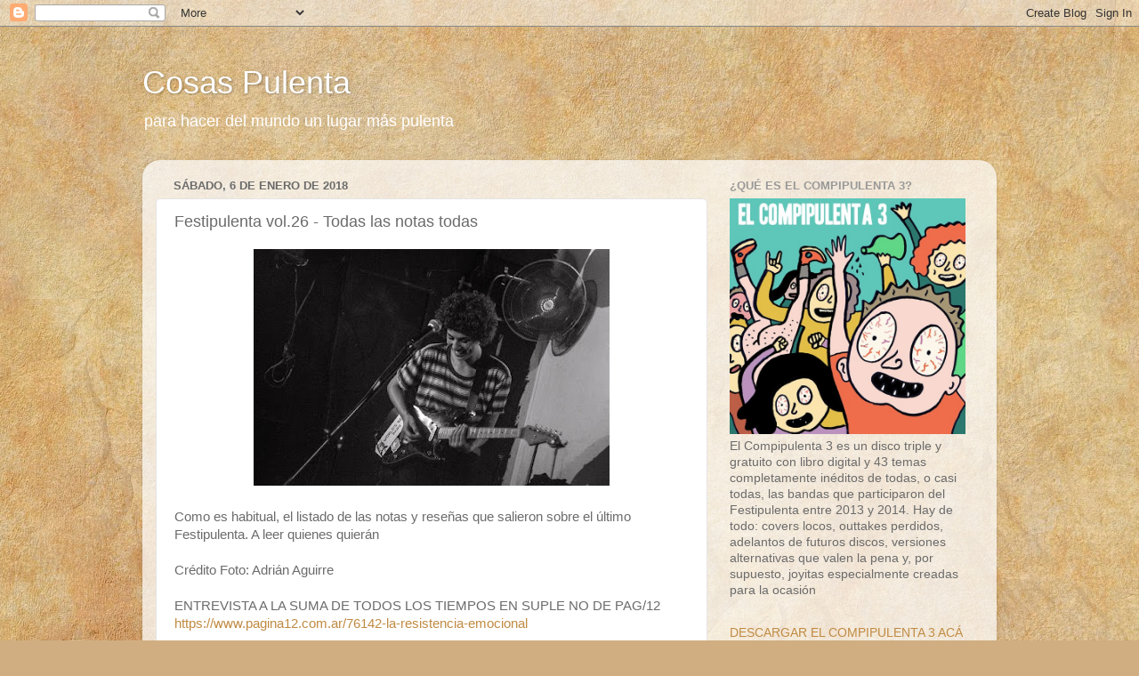

--- FILE ---
content_type: text/html; charset=UTF-8
request_url: https://cosaspulenta.blogspot.com/2018/01/festipulenta-vol26-todas-las-notas-todas.html
body_size: 24625
content:
<!DOCTYPE html>
<html class='v2' dir='ltr' lang='es'>
<head>
<link href='https://www.blogger.com/static/v1/widgets/335934321-css_bundle_v2.css' rel='stylesheet' type='text/css'/>
<meta content='width=1100' name='viewport'/>
<meta content='text/html; charset=UTF-8' http-equiv='Content-Type'/>
<meta content='blogger' name='generator'/>
<link href='https://cosaspulenta.blogspot.com/favicon.ico' rel='icon' type='image/x-icon'/>
<link href='http://cosaspulenta.blogspot.com/2018/01/festipulenta-vol26-todas-las-notas-todas.html' rel='canonical'/>
<link rel="alternate" type="application/atom+xml" title="Cosas Pulenta - Atom" href="https://cosaspulenta.blogspot.com/feeds/posts/default" />
<link rel="alternate" type="application/rss+xml" title="Cosas Pulenta - RSS" href="https://cosaspulenta.blogspot.com/feeds/posts/default?alt=rss" />
<link rel="service.post" type="application/atom+xml" title="Cosas Pulenta - Atom" href="https://www.blogger.com/feeds/7547969778628268902/posts/default" />

<link rel="alternate" type="application/atom+xml" title="Cosas Pulenta - Atom" href="https://cosaspulenta.blogspot.com/feeds/8321287696393536391/comments/default" />
<!--Can't find substitution for tag [blog.ieCssRetrofitLinks]-->
<link href='https://blogger.googleusercontent.com/img/b/R29vZ2xl/AVvXsEjzqS3PQARKrrSwpZJDVUFl-_NBqp4IiNtpP1xYqgiweqfh0CSJuPnGjGa61oBZWnLmlTMHDR0ucpRKk1agP9ko4PAcKJRdjCYmcC83-w2H92LhqHisbHKxZXD2LQmFKkL8kEKUwC4IzH0L/s400/sol+marianela.jpg' rel='image_src'/>
<meta content='http://cosaspulenta.blogspot.com/2018/01/festipulenta-vol26-todas-las-notas-todas.html' property='og:url'/>
<meta content='Festipulenta vol.26 - Todas las notas todas' property='og:title'/>
<meta content='   Como es habitual, el listado de las notas y reseñas que salieron sobre el último Festipulenta. A leer quienes quierán   Crédito Foto: Adr...' property='og:description'/>
<meta content='https://blogger.googleusercontent.com/img/b/R29vZ2xl/AVvXsEjzqS3PQARKrrSwpZJDVUFl-_NBqp4IiNtpP1xYqgiweqfh0CSJuPnGjGa61oBZWnLmlTMHDR0ucpRKk1agP9ko4PAcKJRdjCYmcC83-w2H92LhqHisbHKxZXD2LQmFKkL8kEKUwC4IzH0L/w1200-h630-p-k-no-nu/sol+marianela.jpg' property='og:image'/>
<title>Cosas Pulenta: Festipulenta vol.26 - Todas las notas todas</title>
<style id='page-skin-1' type='text/css'><!--
/*-----------------------------------------------
Blogger Template Style
Name:     Picture Window
Designer: Blogger
URL:      www.blogger.com
----------------------------------------------- */
/* Content
----------------------------------------------- */
body {
font: normal normal 15px Arial, Tahoma, Helvetica, FreeSans, sans-serif;
color: #6b6b6b;
background: #d0ae81 url(//themes.googleusercontent.com/image?id=1NpSBV_6Ldmxs4rsbCFvIwpxIqy6JGxU2pqvYXeKcMMtCLFP-uyDsOo2joHu3kH0nqVKA) repeat fixed top center /* Credit: bopshops (http://www.istockphoto.com/googleimages.php?id=9756086&platform=blogger) */;
}
html body .region-inner {
min-width: 0;
max-width: 100%;
width: auto;
}
.content-outer {
font-size: 90%;
}
a:link {
text-decoration:none;
color: #c08a42;
}
a:visited {
text-decoration:none;
color: #d3ad7b;
}
a:hover {
text-decoration:underline;
color: #ffa44f;
}
.content-outer {
background: transparent none repeat scroll top left;
-moz-border-radius: 0;
-webkit-border-radius: 0;
-goog-ms-border-radius: 0;
border-radius: 0;
-moz-box-shadow: 0 0 0 rgba(0, 0, 0, .15);
-webkit-box-shadow: 0 0 0 rgba(0, 0, 0, .15);
-goog-ms-box-shadow: 0 0 0 rgba(0, 0, 0, .15);
box-shadow: 0 0 0 rgba(0, 0, 0, .15);
margin: 20px auto;
}
.content-inner {
padding: 0;
}
/* Header
----------------------------------------------- */
.header-outer {
background: transparent none repeat-x scroll top left;
_background-image: none;
color: #ffffff;
-moz-border-radius: 0;
-webkit-border-radius: 0;
-goog-ms-border-radius: 0;
border-radius: 0;
}
.Header img, .Header #header-inner {
-moz-border-radius: 0;
-webkit-border-radius: 0;
-goog-ms-border-radius: 0;
border-radius: 0;
}
.header-inner .Header .titlewrapper,
.header-inner .Header .descriptionwrapper {
padding-left: 0;
padding-right: 0;
}
.Header h1 {
font: normal normal 36px Arial, Tahoma, Helvetica, FreeSans, sans-serif;
text-shadow: 1px 1px 3px rgba(0, 0, 0, 0.3);
}
.Header h1 a {
color: #ffffff;
}
.Header .description {
font-size: 130%;
}
/* Tabs
----------------------------------------------- */
.tabs-inner {
margin: .5em 20px 0;
padding: 0;
}
.tabs-inner .section {
margin: 0;
}
.tabs-inner .widget ul {
padding: 0;
background: transparent none repeat scroll bottom;
-moz-border-radius: 0;
-webkit-border-radius: 0;
-goog-ms-border-radius: 0;
border-radius: 0;
}
.tabs-inner .widget li {
border: none;
}
.tabs-inner .widget li a {
display: inline-block;
padding: .5em 1em;
margin-right: .25em;
color: #ffffff;
font: normal normal 15px Arial, Tahoma, Helvetica, FreeSans, sans-serif;
-moz-border-radius: 10px 10px 0 0;
-webkit-border-top-left-radius: 10px;
-webkit-border-top-right-radius: 10px;
-goog-ms-border-radius: 10px 10px 0 0;
border-radius: 10px 10px 0 0;
background: transparent url(https://resources.blogblog.com/blogblog/data/1kt/transparent/black50.png) repeat scroll top left;
border-right: 1px solid transparent;
}
.tabs-inner .widget li:first-child a {
padding-left: 1.25em;
-moz-border-radius-topleft: 10px;
-moz-border-radius-bottomleft: 0;
-webkit-border-top-left-radius: 10px;
-webkit-border-bottom-left-radius: 0;
-goog-ms-border-top-left-radius: 10px;
-goog-ms-border-bottom-left-radius: 0;
border-top-left-radius: 10px;
border-bottom-left-radius: 0;
}
.tabs-inner .widget li.selected a,
.tabs-inner .widget li a:hover {
position: relative;
z-index: 1;
background: transparent url(https://resources.blogblog.com/blogblog/data/1kt/transparent/white80.png) repeat scroll bottom;
color: #336699;
-moz-box-shadow: 0 0 3px rgba(0, 0, 0, .15);
-webkit-box-shadow: 0 0 3px rgba(0, 0, 0, .15);
-goog-ms-box-shadow: 0 0 3px rgba(0, 0, 0, .15);
box-shadow: 0 0 3px rgba(0, 0, 0, .15);
}
/* Headings
----------------------------------------------- */
h2 {
font: bold normal 13px Arial, Tahoma, Helvetica, FreeSans, sans-serif;
text-transform: uppercase;
color: #999999;
margin: .5em 0;
}
/* Main
----------------------------------------------- */
.main-outer {
background: transparent url(https://resources.blogblog.com/blogblog/data/1kt/transparent/white80.png) repeat scroll top left;
-moz-border-radius: 20px 20px 0 0;
-webkit-border-top-left-radius: 20px;
-webkit-border-top-right-radius: 20px;
-webkit-border-bottom-left-radius: 0;
-webkit-border-bottom-right-radius: 0;
-goog-ms-border-radius: 20px 20px 0 0;
border-radius: 20px 20px 0 0;
-moz-box-shadow: 0 1px 3px rgba(0, 0, 0, .15);
-webkit-box-shadow: 0 1px 3px rgba(0, 0, 0, .15);
-goog-ms-box-shadow: 0 1px 3px rgba(0, 0, 0, .15);
box-shadow: 0 1px 3px rgba(0, 0, 0, .15);
}
.main-inner {
padding: 15px 20px 20px;
}
.main-inner .column-center-inner {
padding: 0 0;
}
.main-inner .column-left-inner {
padding-left: 0;
}
.main-inner .column-right-inner {
padding-right: 0;
}
/* Posts
----------------------------------------------- */
h3.post-title {
margin: 0;
font: normal normal 18px Arial, Tahoma, Helvetica, FreeSans, sans-serif;
}
.comments h4 {
margin: 1em 0 0;
font: normal normal 18px Arial, Tahoma, Helvetica, FreeSans, sans-serif;
}
.date-header span {
color: #6b6b6b;
}
.post-outer {
background-color: #ffffff;
border: solid 1px #e4e4e4;
-moz-border-radius: 5px;
-webkit-border-radius: 5px;
border-radius: 5px;
-goog-ms-border-radius: 5px;
padding: 15px 20px;
margin: 0 -20px 20px;
}
.post-body {
line-height: 1.4;
font-size: 110%;
position: relative;
}
.post-header {
margin: 0 0 1.5em;
color: #a7a7a7;
line-height: 1.6;
}
.post-footer {
margin: .5em 0 0;
color: #a7a7a7;
line-height: 1.6;
}
#blog-pager {
font-size: 140%
}
#comments .comment-author {
padding-top: 1.5em;
border-top: dashed 1px #ccc;
border-top: dashed 1px rgba(128, 128, 128, .5);
background-position: 0 1.5em;
}
#comments .comment-author:first-child {
padding-top: 0;
border-top: none;
}
.avatar-image-container {
margin: .2em 0 0;
}
/* Comments
----------------------------------------------- */
.comments .comments-content .icon.blog-author {
background-repeat: no-repeat;
background-image: url([data-uri]);
}
.comments .comments-content .loadmore a {
border-top: 1px solid #ffa44f;
border-bottom: 1px solid #ffa44f;
}
.comments .continue {
border-top: 2px solid #ffa44f;
}
/* Widgets
----------------------------------------------- */
.widget ul, .widget #ArchiveList ul.flat {
padding: 0;
list-style: none;
}
.widget ul li, .widget #ArchiveList ul.flat li {
border-top: dashed 1px #ccc;
border-top: dashed 1px rgba(128, 128, 128, .5);
}
.widget ul li:first-child, .widget #ArchiveList ul.flat li:first-child {
border-top: none;
}
.widget .post-body ul {
list-style: disc;
}
.widget .post-body ul li {
border: none;
}
/* Footer
----------------------------------------------- */
.footer-outer {
color:#d4d4d4;
background: transparent url(https://resources.blogblog.com/blogblog/data/1kt/transparent/black50.png) repeat scroll top left;
-moz-border-radius: 0 0 20px 20px;
-webkit-border-top-left-radius: 0;
-webkit-border-top-right-radius: 0;
-webkit-border-bottom-left-radius: 20px;
-webkit-border-bottom-right-radius: 20px;
-goog-ms-border-radius: 0 0 20px 20px;
border-radius: 0 0 20px 20px;
-moz-box-shadow: 0 1px 3px rgba(0, 0, 0, .15);
-webkit-box-shadow: 0 1px 3px rgba(0, 0, 0, .15);
-goog-ms-box-shadow: 0 1px 3px rgba(0, 0, 0, .15);
box-shadow: 0 1px 3px rgba(0, 0, 0, .15);
}
.footer-inner {
padding: 10px 20px 20px;
}
.footer-outer a {
color: #f0caa8;
}
.footer-outer a:visited {
color: #f0cb8a;
}
.footer-outer a:hover {
color: #ffa44f;
}
.footer-outer .widget h2 {
color: #b5b5b5;
}
/* Mobile
----------------------------------------------- */
html body.mobile {
height: auto;
}
html body.mobile {
min-height: 480px;
background-size: 100% auto;
}
.mobile .body-fauxcolumn-outer {
background: transparent none repeat scroll top left;
}
html .mobile .mobile-date-outer, html .mobile .blog-pager {
border-bottom: none;
background: transparent url(https://resources.blogblog.com/blogblog/data/1kt/transparent/white80.png) repeat scroll top left;
margin-bottom: 10px;
}
.mobile .date-outer {
background: transparent url(https://resources.blogblog.com/blogblog/data/1kt/transparent/white80.png) repeat scroll top left;
}
.mobile .header-outer, .mobile .main-outer,
.mobile .post-outer, .mobile .footer-outer {
-moz-border-radius: 0;
-webkit-border-radius: 0;
-goog-ms-border-radius: 0;
border-radius: 0;
}
.mobile .content-outer,
.mobile .main-outer,
.mobile .post-outer {
background: inherit;
border: none;
}
.mobile .content-outer {
font-size: 100%;
}
.mobile-link-button {
background-color: #c08a42;
}
.mobile-link-button a:link, .mobile-link-button a:visited {
color: #ffffff;
}
.mobile-index-contents {
color: #6b6b6b;
}
.mobile .tabs-inner .PageList .widget-content {
background: transparent url(https://resources.blogblog.com/blogblog/data/1kt/transparent/white80.png) repeat scroll bottom;
color: #336699;
}
.mobile .tabs-inner .PageList .widget-content .pagelist-arrow {
border-left: 1px solid transparent;
}

--></style>
<style id='template-skin-1' type='text/css'><!--
body {
min-width: 960px;
}
.content-outer, .content-fauxcolumn-outer, .region-inner {
min-width: 960px;
max-width: 960px;
_width: 960px;
}
.main-inner .columns {
padding-left: 0;
padding-right: 310px;
}
.main-inner .fauxcolumn-center-outer {
left: 0;
right: 310px;
/* IE6 does not respect left and right together */
_width: expression(this.parentNode.offsetWidth -
parseInt("0") -
parseInt("310px") + 'px');
}
.main-inner .fauxcolumn-left-outer {
width: 0;
}
.main-inner .fauxcolumn-right-outer {
width: 310px;
}
.main-inner .column-left-outer {
width: 0;
right: 100%;
margin-left: -0;
}
.main-inner .column-right-outer {
width: 310px;
margin-right: -310px;
}
#layout {
min-width: 0;
}
#layout .content-outer {
min-width: 0;
width: 800px;
}
#layout .region-inner {
min-width: 0;
width: auto;
}
body#layout div.add_widget {
padding: 8px;
}
body#layout div.add_widget a {
margin-left: 32px;
}
--></style>
<style>
    body {background-image:url(\/\/themes.googleusercontent.com\/image?id=1NpSBV_6Ldmxs4rsbCFvIwpxIqy6JGxU2pqvYXeKcMMtCLFP-uyDsOo2joHu3kH0nqVKA);}
    
@media (max-width: 200px) { body {background-image:url(\/\/themes.googleusercontent.com\/image?id=1NpSBV_6Ldmxs4rsbCFvIwpxIqy6JGxU2pqvYXeKcMMtCLFP-uyDsOo2joHu3kH0nqVKA&options=w200);}}
@media (max-width: 400px) and (min-width: 201px) { body {background-image:url(\/\/themes.googleusercontent.com\/image?id=1NpSBV_6Ldmxs4rsbCFvIwpxIqy6JGxU2pqvYXeKcMMtCLFP-uyDsOo2joHu3kH0nqVKA&options=w400);}}
@media (max-width: 800px) and (min-width: 401px) { body {background-image:url(\/\/themes.googleusercontent.com\/image?id=1NpSBV_6Ldmxs4rsbCFvIwpxIqy6JGxU2pqvYXeKcMMtCLFP-uyDsOo2joHu3kH0nqVKA&options=w800);}}
@media (max-width: 1200px) and (min-width: 801px) { body {background-image:url(\/\/themes.googleusercontent.com\/image?id=1NpSBV_6Ldmxs4rsbCFvIwpxIqy6JGxU2pqvYXeKcMMtCLFP-uyDsOo2joHu3kH0nqVKA&options=w1200);}}
/* Last tag covers anything over one higher than the previous max-size cap. */
@media (min-width: 1201px) { body {background-image:url(\/\/themes.googleusercontent.com\/image?id=1NpSBV_6Ldmxs4rsbCFvIwpxIqy6JGxU2pqvYXeKcMMtCLFP-uyDsOo2joHu3kH0nqVKA&options=w1600);}}
  </style>
<link href='https://www.blogger.com/dyn-css/authorization.css?targetBlogID=7547969778628268902&amp;zx=941da9e8-83c1-4529-99e5-3a217b3db349' media='none' onload='if(media!=&#39;all&#39;)media=&#39;all&#39;' rel='stylesheet'/><noscript><link href='https://www.blogger.com/dyn-css/authorization.css?targetBlogID=7547969778628268902&amp;zx=941da9e8-83c1-4529-99e5-3a217b3db349' rel='stylesheet'/></noscript>
<meta name='google-adsense-platform-account' content='ca-host-pub-1556223355139109'/>
<meta name='google-adsense-platform-domain' content='blogspot.com'/>

</head>
<body class='loading variant-open'>
<div class='navbar section' id='navbar' name='Barra de navegación'><div class='widget Navbar' data-version='1' id='Navbar1'><script type="text/javascript">
    function setAttributeOnload(object, attribute, val) {
      if(window.addEventListener) {
        window.addEventListener('load',
          function(){ object[attribute] = val; }, false);
      } else {
        window.attachEvent('onload', function(){ object[attribute] = val; });
      }
    }
  </script>
<div id="navbar-iframe-container"></div>
<script type="text/javascript" src="https://apis.google.com/js/platform.js"></script>
<script type="text/javascript">
      gapi.load("gapi.iframes:gapi.iframes.style.bubble", function() {
        if (gapi.iframes && gapi.iframes.getContext) {
          gapi.iframes.getContext().openChild({
              url: 'https://www.blogger.com/navbar/7547969778628268902?po\x3d8321287696393536391\x26origin\x3dhttps://cosaspulenta.blogspot.com',
              where: document.getElementById("navbar-iframe-container"),
              id: "navbar-iframe"
          });
        }
      });
    </script><script type="text/javascript">
(function() {
var script = document.createElement('script');
script.type = 'text/javascript';
script.src = '//pagead2.googlesyndication.com/pagead/js/google_top_exp.js';
var head = document.getElementsByTagName('head')[0];
if (head) {
head.appendChild(script);
}})();
</script>
</div></div>
<div class='body-fauxcolumns'>
<div class='fauxcolumn-outer body-fauxcolumn-outer'>
<div class='cap-top'>
<div class='cap-left'></div>
<div class='cap-right'></div>
</div>
<div class='fauxborder-left'>
<div class='fauxborder-right'></div>
<div class='fauxcolumn-inner'>
</div>
</div>
<div class='cap-bottom'>
<div class='cap-left'></div>
<div class='cap-right'></div>
</div>
</div>
</div>
<div class='content'>
<div class='content-fauxcolumns'>
<div class='fauxcolumn-outer content-fauxcolumn-outer'>
<div class='cap-top'>
<div class='cap-left'></div>
<div class='cap-right'></div>
</div>
<div class='fauxborder-left'>
<div class='fauxborder-right'></div>
<div class='fauxcolumn-inner'>
</div>
</div>
<div class='cap-bottom'>
<div class='cap-left'></div>
<div class='cap-right'></div>
</div>
</div>
</div>
<div class='content-outer'>
<div class='content-cap-top cap-top'>
<div class='cap-left'></div>
<div class='cap-right'></div>
</div>
<div class='fauxborder-left content-fauxborder-left'>
<div class='fauxborder-right content-fauxborder-right'></div>
<div class='content-inner'>
<header>
<div class='header-outer'>
<div class='header-cap-top cap-top'>
<div class='cap-left'></div>
<div class='cap-right'></div>
</div>
<div class='fauxborder-left header-fauxborder-left'>
<div class='fauxborder-right header-fauxborder-right'></div>
<div class='region-inner header-inner'>
<div class='header section' id='header' name='Cabecera'><div class='widget Header' data-version='1' id='Header1'>
<div id='header-inner'>
<div class='titlewrapper'>
<h1 class='title'>
<a href='https://cosaspulenta.blogspot.com/'>
Cosas Pulenta
</a>
</h1>
</div>
<div class='descriptionwrapper'>
<p class='description'><span>para hacer del mundo un lugar más pulenta</span></p>
</div>
</div>
</div></div>
</div>
</div>
<div class='header-cap-bottom cap-bottom'>
<div class='cap-left'></div>
<div class='cap-right'></div>
</div>
</div>
</header>
<div class='tabs-outer'>
<div class='tabs-cap-top cap-top'>
<div class='cap-left'></div>
<div class='cap-right'></div>
</div>
<div class='fauxborder-left tabs-fauxborder-left'>
<div class='fauxborder-right tabs-fauxborder-right'></div>
<div class='region-inner tabs-inner'>
<div class='tabs no-items section' id='crosscol' name='Multicolumnas'></div>
<div class='tabs no-items section' id='crosscol-overflow' name='Cross-Column 2'></div>
</div>
</div>
<div class='tabs-cap-bottom cap-bottom'>
<div class='cap-left'></div>
<div class='cap-right'></div>
</div>
</div>
<div class='main-outer'>
<div class='main-cap-top cap-top'>
<div class='cap-left'></div>
<div class='cap-right'></div>
</div>
<div class='fauxborder-left main-fauxborder-left'>
<div class='fauxborder-right main-fauxborder-right'></div>
<div class='region-inner main-inner'>
<div class='columns fauxcolumns'>
<div class='fauxcolumn-outer fauxcolumn-center-outer'>
<div class='cap-top'>
<div class='cap-left'></div>
<div class='cap-right'></div>
</div>
<div class='fauxborder-left'>
<div class='fauxborder-right'></div>
<div class='fauxcolumn-inner'>
</div>
</div>
<div class='cap-bottom'>
<div class='cap-left'></div>
<div class='cap-right'></div>
</div>
</div>
<div class='fauxcolumn-outer fauxcolumn-left-outer'>
<div class='cap-top'>
<div class='cap-left'></div>
<div class='cap-right'></div>
</div>
<div class='fauxborder-left'>
<div class='fauxborder-right'></div>
<div class='fauxcolumn-inner'>
</div>
</div>
<div class='cap-bottom'>
<div class='cap-left'></div>
<div class='cap-right'></div>
</div>
</div>
<div class='fauxcolumn-outer fauxcolumn-right-outer'>
<div class='cap-top'>
<div class='cap-left'></div>
<div class='cap-right'></div>
</div>
<div class='fauxborder-left'>
<div class='fauxborder-right'></div>
<div class='fauxcolumn-inner'>
</div>
</div>
<div class='cap-bottom'>
<div class='cap-left'></div>
<div class='cap-right'></div>
</div>
</div>
<!-- corrects IE6 width calculation -->
<div class='columns-inner'>
<div class='column-center-outer'>
<div class='column-center-inner'>
<div class='main section' id='main' name='Principal'><div class='widget Blog' data-version='1' id='Blog1'>
<div class='blog-posts hfeed'>

          <div class="date-outer">
        
<h2 class='date-header'><span>sábado, 6 de enero de 2018</span></h2>

          <div class="date-posts">
        
<div class='post-outer'>
<div class='post hentry uncustomized-post-template' itemprop='blogPost' itemscope='itemscope' itemtype='http://schema.org/BlogPosting'>
<meta content='https://blogger.googleusercontent.com/img/b/R29vZ2xl/AVvXsEjzqS3PQARKrrSwpZJDVUFl-_NBqp4IiNtpP1xYqgiweqfh0CSJuPnGjGa61oBZWnLmlTMHDR0ucpRKk1agP9ko4PAcKJRdjCYmcC83-w2H92LhqHisbHKxZXD2LQmFKkL8kEKUwC4IzH0L/s400/sol+marianela.jpg' itemprop='image_url'/>
<meta content='7547969778628268902' itemprop='blogId'/>
<meta content='8321287696393536391' itemprop='postId'/>
<a name='8321287696393536391'></a>
<h3 class='post-title entry-title' itemprop='name'>
Festipulenta vol.26 - Todas las notas todas
</h3>
<div class='post-header'>
<div class='post-header-line-1'></div>
</div>
<div class='post-body entry-content' id='post-body-8321287696393536391' itemprop='description articleBody'>
<div class="separator" style="clear: both; text-align: center;">
<a href="https://blogger.googleusercontent.com/img/b/R29vZ2xl/AVvXsEjzqS3PQARKrrSwpZJDVUFl-_NBqp4IiNtpP1xYqgiweqfh0CSJuPnGjGa61oBZWnLmlTMHDR0ucpRKk1agP9ko4PAcKJRdjCYmcC83-w2H92LhqHisbHKxZXD2LQmFKkL8kEKUwC4IzH0L/s1600/sol+marianela.jpg" imageanchor="1" style="margin-left: 1em; margin-right: 1em;"><img border="0" data-original-height="800" data-original-width="1200" height="266" src="https://blogger.googleusercontent.com/img/b/R29vZ2xl/AVvXsEjzqS3PQARKrrSwpZJDVUFl-_NBqp4IiNtpP1xYqgiweqfh0CSJuPnGjGa61oBZWnLmlTMHDR0ucpRKk1agP9ko4PAcKJRdjCYmcC83-w2H92LhqHisbHKxZXD2LQmFKkL8kEKUwC4IzH0L/s400/sol+marianela.jpg" width="400" /></a></div>
<br />
Como es habitual, el listado de las notas y reseñas que salieron sobre el último Festipulenta. A leer quienes quierán<br />
<br />
Crédito Foto: Adrián Aguirre<br />
<br />
ENTREVISTA A LA SUMA DE TODOS LOS TIEMPOS EN SUPLE NO DE PAG/12<br />
<a href="https://www.pagina12.com.ar/76142-la-resistencia-emocional">https://www.pagina12.com.ar/76142-la-resistencia-emocional</a><br />
<br />
ENTREVISTA A JULEN Y LA GENTE SOLA EN INDIE HOY<br />
<a href="http://www.indiehoy.com/entrevistas/julen-la-gente-sola-somos-cazadores-lo-bello/">http://www.indiehoy.com/entrevistas/julen-la-gente-sola-somos-cazadores-lo-bello/</a><br />
<br />
NOTA PREVIA EN INROCKS<br />
<a href="https://losinrocks.com/5-bandas-para-descubrir-en-el-festipulenta-f237c208c01e">https://losinrocks.com/5-bandas-para-descubrir-en-el-festipulenta-f237c208c01e</a><br />
<br />
NOTA PREVIA EN ZONA DE OBRAS<br />
<a href="http://www.zonadeobras.com/apuestas/2017/11/17/festipulenta-2017/">http://www.zonadeobras.com/apuestas/2017/11/17/festipulenta-2017/</a><br />
<br />
NOTA A JULEN Y LA GENTE SOLA EN RADAR DE PAG/12<br />
<a href="https://www.pagina12.com.ar/75261-los-sonadores">https://www.pagina12.com.ar/75261-los-sonadores</a><br />
<br />
NOTA A JULEN Y LA GENTE SOLA EN RECIS<br />
<a href="http://www.recis.com.ar/nuevo/entrevistas.ver.php?id=264">http://www.recis.com.ar/nuevo/entrevistas.ver.php?id=264</a><br />
<br />
NOTA A COSAS PULENTA EN EL BONDI<br />
<a href="http://www.elbondi.com/entrevista.php?id=7193#.WhXvDC5fhNA">http://www.elbondi.com/entrevista.php?id=7193#.WhXvDC5fhNA</a><br />
<br />
MENCIÓN EN COLUMNA DE JOSÉ BELLAS EN SPOT DE CLARÍN<br />
<a href="https://www.clarin.com/espectaculos/musica/luca-prodan-empiece-quedar-solo_0_rkXBEIXxG.html">https://www.clarin.com/espectaculos/musica/luca-prodan-empiece-quedar-solo_0_rkXBEIXxG.html</a><br />
<br />
RESEÑA FOTOS LEO DE MATTEI - DÍA 1<br />
<a href="https://www.facebook.com/pg/LeoDeMatteiFotografia/photos/?tab=album&amp;album_id=1996723357276037">https://www.facebook.com/pg/LeoDeMatteiFotografia/photos/?tab=album&amp;album_id=1996723357276037</a><br />
<br />
COMENTARIO ROSSO EN LA TRAMA CELESTE - DÍA 1<br />
<a href="https://radiocut.fm/audiocut/festipulenta-vol-26-17112017">https://radiocut.fm/audiocut/festipulenta-vol-26-17112017</a>/<br />
<br />
ANUNCIO EN ESPECTÁCULOS LA NACIÓN
<div style='clear: both;'></div>
</div>
<div class='post-footer'>
<div class='post-footer-line post-footer-line-1'>
<span class='post-author vcard'>
Publicado por
<span class='fn' itemprop='author' itemscope='itemscope' itemtype='http://schema.org/Person'>
<meta content='https://www.blogger.com/profile/09432526434070325436' itemprop='url'/>
<a class='g-profile' href='https://www.blogger.com/profile/09432526434070325436' rel='author' title='author profile'>
<span itemprop='name'>Cosas Pulenta</span>
</a>
</span>
</span>
<span class='post-timestamp'>
en
<meta content='http://cosaspulenta.blogspot.com/2018/01/festipulenta-vol26-todas-las-notas-todas.html' itemprop='url'/>
<a class='timestamp-link' href='https://cosaspulenta.blogspot.com/2018/01/festipulenta-vol26-todas-las-notas-todas.html' rel='bookmark' title='permanent link'><abbr class='published' itemprop='datePublished' title='2018-01-06T15:00:00-08:00'>15:00</abbr></a>
</span>
<span class='post-comment-link'>
</span>
<span class='post-icons'>
<span class='item-control blog-admin pid-1551945087'>
<a href='https://www.blogger.com/post-edit.g?blogID=7547969778628268902&postID=8321287696393536391&from=pencil' title='Editar entrada'>
<img alt='' class='icon-action' height='18' src='https://resources.blogblog.com/img/icon18_edit_allbkg.gif' width='18'/>
</a>
</span>
</span>
<div class='post-share-buttons goog-inline-block'>
<a class='goog-inline-block share-button sb-email' href='https://www.blogger.com/share-post.g?blogID=7547969778628268902&postID=8321287696393536391&target=email' target='_blank' title='Enviar por correo electrónico'><span class='share-button-link-text'>Enviar por correo electrónico</span></a><a class='goog-inline-block share-button sb-blog' href='https://www.blogger.com/share-post.g?blogID=7547969778628268902&postID=8321287696393536391&target=blog' onclick='window.open(this.href, "_blank", "height=270,width=475"); return false;' target='_blank' title='Escribe un blog'><span class='share-button-link-text'>Escribe un blog</span></a><a class='goog-inline-block share-button sb-twitter' href='https://www.blogger.com/share-post.g?blogID=7547969778628268902&postID=8321287696393536391&target=twitter' target='_blank' title='Compartir en X'><span class='share-button-link-text'>Compartir en X</span></a><a class='goog-inline-block share-button sb-facebook' href='https://www.blogger.com/share-post.g?blogID=7547969778628268902&postID=8321287696393536391&target=facebook' onclick='window.open(this.href, "_blank", "height=430,width=640"); return false;' target='_blank' title='Compartir con Facebook'><span class='share-button-link-text'>Compartir con Facebook</span></a><a class='goog-inline-block share-button sb-pinterest' href='https://www.blogger.com/share-post.g?blogID=7547969778628268902&postID=8321287696393536391&target=pinterest' target='_blank' title='Compartir en Pinterest'><span class='share-button-link-text'>Compartir en Pinterest</span></a>
</div>
</div>
<div class='post-footer-line post-footer-line-2'>
<span class='post-labels'>
Etiquetas:
<a href='https://cosaspulenta.blogspot.com/search/label/Festipulenta' rel='tag'>Festipulenta</a>,
<a href='https://cosaspulenta.blogspot.com/search/label/prensa%20pulenta' rel='tag'>prensa pulenta</a>,
<a href='https://cosaspulenta.blogspot.com/search/label/todas%20las%20notas%20todas' rel='tag'>todas las notas todas</a>
</span>
</div>
<div class='post-footer-line post-footer-line-3'>
<span class='post-location'>
</span>
</div>
</div>
</div>
<div class='comments' id='comments'>
<a name='comments'></a>
<h4>No hay comentarios:</h4>
<div id='Blog1_comments-block-wrapper'>
<dl class='avatar-comment-indent' id='comments-block'>
</dl>
</div>
<p class='comment-footer'>
<div class='comment-form'>
<a name='comment-form'></a>
<h4 id='comment-post-message'>Publicar un comentario</h4>
<p>
</p>
<a href='https://www.blogger.com/comment/frame/7547969778628268902?po=8321287696393536391&hl=es&saa=85391&origin=https://cosaspulenta.blogspot.com' id='comment-editor-src'></a>
<iframe allowtransparency='true' class='blogger-iframe-colorize blogger-comment-from-post' frameborder='0' height='410px' id='comment-editor' name='comment-editor' src='' width='100%'></iframe>
<script src='https://www.blogger.com/static/v1/jsbin/2830521187-comment_from_post_iframe.js' type='text/javascript'></script>
<script type='text/javascript'>
      BLOG_CMT_createIframe('https://www.blogger.com/rpc_relay.html');
    </script>
</div>
</p>
</div>
</div>

        </div></div>
      
</div>
<div class='blog-pager' id='blog-pager'>
<span id='blog-pager-newer-link'>
<a class='blog-pager-newer-link' href='https://cosaspulenta.blogspot.com/2018/10/entrevista-cosas-pulenta-en-el-canal-de.html' id='Blog1_blog-pager-newer-link' title='Entrada más reciente'>Entrada más reciente</a>
</span>
<span id='blog-pager-older-link'>
<a class='blog-pager-older-link' href='https://cosaspulenta.blogspot.com/2017/11/festipulenta-y-despues-vol26.html' id='Blog1_blog-pager-older-link' title='Entrada antigua'>Entrada antigua</a>
</span>
<a class='home-link' href='https://cosaspulenta.blogspot.com/'>Inicio</a>
</div>
<div class='clear'></div>
<div class='post-feeds'>
<div class='feed-links'>
Suscribirse a:
<a class='feed-link' href='https://cosaspulenta.blogspot.com/feeds/8321287696393536391/comments/default' target='_blank' type='application/atom+xml'>Enviar comentarios (Atom)</a>
</div>
</div>
</div></div>
</div>
</div>
<div class='column-left-outer'>
<div class='column-left-inner'>
<aside>
</aside>
</div>
</div>
<div class='column-right-outer'>
<div class='column-right-inner'>
<aside>
<div class='sidebar section' id='sidebar-right-1'><div class='widget Image' data-version='1' id='Image7'>
<h2>&#191;Qué es el Compipulenta 3?</h2>
<div class='widget-content'>
<img alt='¿Qué es el Compipulenta 3?' height='265' id='Image7_img' src='https://blogger.googleusercontent.com/img/b/R29vZ2xl/AVvXsEi3wAAMuwNBPLWTol54bZZlqhXjibuM-PKeadbii10iHqtT0uPa7i-WKfCaM4-T7y_F-vtbI0yoq5lFyRapwU5-ycipznjd8YrA4YnmT-Z0WbM7W4zgLbgR-xKT8xFWopPxMg2FlvexiRzv/s1600/portada+max+cachimba.jpg' width='265'/>
<br/>
<span class='caption'>El Compipulenta 3 es un disco triple y gratuito con libro digital y 43 temas completamente inéditos de todas, o casi todas, las bandas que participaron del Festipulenta entre 2013 y 2014. Hay de todo: covers locos, outtakes perdidos, adelantos de futuros discos, versiones alternativas que valen la pena y, por supuesto, joyitas especialmente creadas para la ocasión</span>
</div>
<div class='clear'></div>
</div><div class='widget Text' data-version='1' id='Text5'>
<div class='widget-content'>
<a href="http://cosaspulenta.blogspot.com.ar/2016/07/ya-listo-el-compipulenta-3-para.html">DESCARGAR EL COMPIPULENTA 3 ACÁ</a><div><br /></div><div><a href="https://cosaspulenta.bandcamp.com/album/el-compipulenta-3-disco-1">ESCUCHAR EN BANDCAMP ACÁ</a></div>
</div>
<div class='clear'></div>
</div><div class='widget Image' data-version='1' id='Image3'>
<h2>&#191;Qué es el Festipulenta?</h2>
<div class='widget-content'>
<img alt='¿Qué es el Festipulenta?' height='265' id='Image3_img' src='https://blogger.googleusercontent.com/img/b/R29vZ2xl/AVvXsEgpkdXHbjdG-JanQ1cC1EziK7BUccZDbBBsvy0ERrA84SYV5fWJ87vHO3LlaUBQ65-1fOjbjdx1l6RrkMvKnTgZMlSOYV-bmDiQbZfu1MP_cEsmZtOC4R34PLZt-xqmlAWTkUmQ3AI1a64D/s1600/logo+festipulenta.jpg' width='265'/>
<br/>
<span class='caption'>El Festipulenta es un festival de rock pero también una necesidad. Porque desde hacía tiempo que queríamos hacerlo. Cuatro bandas por noche, ocho en total, y una feria con sellos alternativos, editoriales artesanales, historietas under y todos los amigos que puedan venir. Sin pulseritas ni gigantografìas. Sin VIP, promotoras o focus groups. Porque tenemos rock. Canciones urgentes. Bandas que bajan transpiradas del escenario o con la sensibilidad a flor de piel. No es poco, &#191;no?</span>
</div>
<div class='clear'></div>
</div><div class='widget Image' data-version='1' id='Image2'>
<h2>&#191;Qué es Cosas Pulenta?</h2>
<div class='widget-content'>
<img alt='¿Qué es Cosas Pulenta?' height='265' id='Image2_img' src='https://blogger.googleusercontent.com/img/b/R29vZ2xl/AVvXsEgzXtF0IxhEzL7yUKadawFzc_P8pfwkYX_WRYOKMVMtzVS0T49a18vDTn3uEZUnQ5TEFWylQfI8lCO2Un2KiWFgauM1QUosIDoKAquVAqTQX5YU_H7lRsoGMOHtROf3XRjV7QInVgr3FKRC/s265/logo_color022.jpg' width='265'/>
<br/>
<span class='caption'>Somos un proyecto, una política cultural, una manga de locos entusiastas que adoramos el under, el rocanrol punk y el indiepulenta. Nos gustan los grupos que se bajan del escenario transpirados, extasiados por haber dado un show que los dejó secos. Pero también los más tranquis o low-fi, los artesanos de la canción que te emocionan con una letra cotidiana o un flash desafinado y también se bajan de las tablas con la emoción a flor de pie. Eso: las canciones arengadas, los estribillos que se tararean en la parada, la alegría en los ojos, los bizcochitos con mate. Si vos también, acá estamos: listos para hacer del mundo, un lugar más pulenta</span>
</div>
<div class='clear'></div>
</div><div class='widget Image' data-version='1' id='Image6'>
<h2>&#191;Qué es La hora pulenta... &#161;al rescate! ?</h2>
<div class='widget-content'>
<img alt='¿Qué es La hora pulenta... ¡al rescate! ?' height='277' id='Image6_img' src='https://blogger.googleusercontent.com/img/b/R29vZ2xl/AVvXsEgKMulip_YGpOJPFvOmVsm-mE3-kcK5aSIs8kFCvkGd3dAu3XlqUv4gKU3UcBdONO7hKyIrU1zFafwWINAiJa1UaiaS5pZyxn0BIO46zz38MXpaTONMPlwfmJWn61VRKHPlj8LkuS2UYENJ/s1600/portada+la+hora+pulenta+al+rescate+%2528gustavo+sala%2529.jpg' width='265'/>
<br/>
<span class='caption'>La hora pulenta... &#161;al rescate! es un disco doble, digital, gratuito y con portada de Gustavo Sala que incluye 33 temas de bandas de los 90 a los 2 mil que nos marcaron de algún modo (o que descubrimos en el acto mismo de ir a buscarlas) y que ya no tocan más. Surge de una sección en La hora pulenta, nuestro programa en Nacional Rock FM 93.7, en la que nos dedicamos a "rescatar" la historia de muchos de estos grupos y a elegir algún tema que nos gustara mucho o los identificara. Luego de dos años de hacer la sección y con todo el material reunido fue que nos decidimos a armar este álbum que esperamos contribuya a mantener vivo el recuerdo.</span>
</div>
<div class='clear'></div>
</div><div class='widget Text' data-version='1' id='Text3'>
<div class='widget-content'>
<span><a href="http://cosaspulenta.blogspot.com.ar/2015/03/llega-la-hora-pulenta-al-rescate.html">DESCARGAR LHP AL RESCATE ACÁ</a></span><div><br /></div><div><a href="https://cosaspulenta.bandcamp.com/album/la-hora-pulenta-al-rescate-disco-1">ESCUCHAR EN BANDCAMP ACÁ</a></div>
</div>
<div class='clear'></div>
</div><div class='widget Image' data-version='1' id='Image5'>
<h2>&#191;Qué es el Compipulenta 2?</h2>
<div class='widget-content'>
<img alt='¿Qué es el Compipulenta 2?' height='265' id='Image5_img' src='https://blogger.googleusercontent.com/img/b/R29vZ2xl/AVvXsEhmaFH74-9ntS7hsgn1btBq8q0DpYPsl_siloVcryGtAB-koIlUMuf5_snkxsuGqlLv48LkYauMQCMeClKxhrv7Kx7Iqo3lmbVfiDQhVq583iEd1Sx16rhjRhcEk3TlZ-Hx-s-frUpETrzS/s1600/portada+compipulenta+2%252C+por+podetti.jpg' width='265'/>
<br/>
<span class='caption'>El Compipulenta 2 es un disco triple y gratuito con librito digital y 40 temas completamente inéditos de todas, o casi todas, las bandas que participaron del Festipulenta entre 2011 y 2012. Hay de todo: covers locos, outtakes perdidos, adelantos de futuros discos, versiones alternativas que valen la pena y, por supuesto, joyitas especialmente creadas para la ocasión</span>
</div>
<div class='clear'></div>
</div><div class='widget Text' data-version='1' id='Text1'>
<div class='widget-content'>
<a href="http://cosaspulenta.blogspot.com.ar/2013/10/ahora-si-con-ustedes-el-compipulenta-2.html">DESCARGAR EL COMPIPULENTA 2 ACÁ</a><div><br /></div><div><a href="http://cosaspulenta.bandcamp.com/album/el-compipulenta-2-disco-1">ESCUCHAR EN BANDCAMP ACÁ</a></div>
</div>
<div class='clear'></div>
</div><div class='widget Image' data-version='1' id='Image1'>
<h2>&#191;Qué es el Compipulenta?</h2>
<div class='widget-content'>
<img alt='¿Qué es el Compipulenta?' height='265' id='Image1_img' src='https://blogger.googleusercontent.com/img/b/R29vZ2xl/AVvXsEhhq9yjXG-IfAaFB0YVozaFvYe4v-q3UFnbHx14GoLZRiNJ3EikGb3Ult19p2sH5ditTF-0ZFro9PCgWK1m25q2Rlmckkz_0lfR9_LwO7_8ImbVSfGV6p5PIbABFzFsvxvFG2P7GkslqVzM/s1600/portada+del+compipulenta+por+mosquito.jpg' width='265'/>
<br/>
<span class='caption'>El Compipulenta es un disco doble y gratuito con librito digital y 32 temas completamente inéditos (más un bonus track prácticamente desconocido) de todas, o casi todas, las bandas que participaron de los primeros ocho volúmenes del festival (entre febrero de 2009 y noviembre de 2010). Hay de todo: covers, outtakes, versiones alternativas, adelantos de futuros, temas en vivo y hasta joyitas especialmente creadas para la ocasión.</span>
</div>
<div class='clear'></div>
</div><div class='widget Text' data-version='1' id='Text4'>
<div class='widget-content'>
<a href="http://cosaspulenta.blogspot.com.ar/2011/06/amigos-con-ustedes-el-compipulenta.html">DESCARGAR EL COMPIPULENTA ACÁ<br /></a><div><br /></div><div><span =""  style="font-size:100%;"><a href="http://cosaspulenta.bandcamp.com/album/el-compipulenta-disco-1">ESCUCHAR EN BANDCAMP ACÁ</a></span></div>
</div>
<div class='clear'></div>
</div><div class='widget Image' data-version='1' id='Image4'>
<h2>&#191;Qué es La hora pulenta?</h2>
<div class='widget-content'>
<img alt='¿Qué es La hora pulenta?' height='240' id='Image4_img' src='https://blogger.googleusercontent.com/img/b/R29vZ2xl/AVvXsEh524AavnC51tJ_1yZdh9K41vWSkvZMhGJeC4Csf4xlVsM8i6vk_C8rzU8wCtGXnOD4GD9WUPeuliEGh91zuyIQmYEvWEj2E77-AExrPG6We91USUaxb0_9h2S0b1a4qzXnCm9zucRAmF0t/s300/nacional+rock+logo+2013.jpeg' width='240'/>
<br/>
<span class='caption'>La hora pulenta fue un programa de radio surgido a partir de la experiencia de los Festipulenta que se emitió por Nacional Rock 93.7, la FM de Radio Nacional, los sábados al mediodía entre 2011 y 2015. Pasábamos música pulenta, invitábamos bandas al estudio para hacer recitales, entrevistábamos escritores, periodistas, poetas y agitadores todo terreno de la movida, y repasábamos las noticias de la semana. Siempre desde una mirada pulenta. Y abarcando también el cine, los comics, la poesía, el deporte, la política y lo cotidiano. Conducían Nicolás Lantos y Juan Manuel Strassburger. Un programa hecho con y para gente con resaca. El único cuya hora duraba 120 minutos.</span>
</div>
<div class='clear'></div>
</div><div class='widget Label' data-version='1' id='Label2'>
<h2>Secciones</h2>
<div class='widget-content list-label-widget-content'>
<ul>
<li>
<a dir='ltr' href='https://cosaspulenta.blogspot.com/search/label/Festipulenta'>Festipulenta</a>
<span dir='ltr'>(270)</span>
</li>
<li>
<a dir='ltr' href='https://cosaspulenta.blogspot.com/search/label/afiche%20pulenta'>afiche pulenta</a>
<span dir='ltr'>(38)</span>
</li>
<li>
<a dir='ltr' href='https://cosaspulenta.blogspot.com/search/label/capos%20pulenta'>capos pulenta</a>
<span dir='ltr'>(5)</span>
</li>
<li>
<a dir='ltr' href='https://cosaspulenta.blogspot.com/search/label/cr%C3%B3nica%20pulenta'>crónica pulenta</a>
<span dir='ltr'>(14)</span>
</li>
<li>
<a dir='ltr' href='https://cosaspulenta.blogspot.com/search/label/el%20compipulenta'>el compipulenta</a>
<span dir='ltr'>(22)</span>
</li>
<li>
<a dir='ltr' href='https://cosaspulenta.blogspot.com/search/label/el%20compipulenta%202'>el compipulenta 2</a>
<span dir='ltr'>(10)</span>
</li>
<li>
<a dir='ltr' href='https://cosaspulenta.blogspot.com/search/label/el%20compipulenta%203'>el compipulenta 3</a>
<span dir='ltr'>(16)</span>
</li>
<li>
<a dir='ltr' href='https://cosaspulenta.blogspot.com/search/label/fotos%20pulenta'>fotos pulenta</a>
<span dir='ltr'>(3)</span>
</li>
<li>
<a dir='ltr' href='https://cosaspulenta.blogspot.com/search/label/gacetilla%20pulenta'>gacetilla pulenta</a>
<span dir='ltr'>(44)</span>
</li>
<li>
<a dir='ltr' href='https://cosaspulenta.blogspot.com/search/label/la%20hora%20pulenta'>la hora pulenta</a>
<span dir='ltr'>(235)</span>
</li>
<li>
<a dir='ltr' href='https://cosaspulenta.blogspot.com/search/label/los%20ciclos%20de%20poesia'>los ciclos de poesia</a>
<span dir='ltr'>(4)</span>
</li>
<li>
<a dir='ltr' href='https://cosaspulenta.blogspot.com/search/label/los%20debutantes'>los debutantes</a>
<span dir='ltr'>(60)</span>
</li>
<li>
<a dir='ltr' href='https://cosaspulenta.blogspot.com/search/label/los%20hits%20de%20la%20hora%20pulenta'>los hits de la hora pulenta</a>
<span dir='ltr'>(6)</span>
</li>
<li>
<a dir='ltr' href='https://cosaspulenta.blogspot.com/search/label/noticias%20pulenta'>noticias pulenta</a>
<span dir='ltr'>(87)</span>
</li>
<li>
<a dir='ltr' href='https://cosaspulenta.blogspot.com/search/label/prensa%20pulenta'>prensa pulenta</a>
<span dir='ltr'>(58)</span>
</li>
<li>
<a dir='ltr' href='https://cosaspulenta.blogspot.com/search/label/sorteo%20pulenta'>sorteo pulenta</a>
<span dir='ltr'>(4)</span>
</li>
<li>
<a dir='ltr' href='https://cosaspulenta.blogspot.com/search/label/todas%20las%20notas%20todas'>todas las notas todas</a>
<span dir='ltr'>(27)</span>
</li>
<li>
<a dir='ltr' href='https://cosaspulenta.blogspot.com/search/label/tuiter%20pulenta'>tuiter pulenta</a>
<span dir='ltr'>(8)</span>
</li>
</ul>
<div class='clear'></div>
</div>
</div><div class='widget LinkList' data-version='1' id='LinkList1'>
<h2>Enlaces Pulenta</h2>
<div class='widget-content'>
<ul>
<li><a href='http://www.facebook.com/cosaspulenta'>FACEBOOK</a></li>
<li><a href='https://twitter.com/cosaspulenta'>TWITTER</a></li>
<li><a href='https://cosaspulenta.bandcamp.com/'>BANDCAMP</a></li>
<li><a href='https://soundcloud.com/cosaspulenta'>SOUNDCLOUD</a></li>
<li><a href='https://www.youtube.com/user/cosaspulenta'>YOUTUBE</a></li>
<li><a href='http://www.lastfm.es/group/Cosas+Pulenta'>LASTFM grupo</a></li>
<li><a href='http://www.lastfm.es/user/cosaspulenta'>LASTFM usuario</a></li>
</ul>
<div class='clear'></div>
</div>
</div><div class='widget BlogArchive' data-version='1' id='BlogArchive1'>
<h2>Archivo del blog</h2>
<div class='widget-content'>
<div id='ArchiveList'>
<div id='BlogArchive1_ArchiveList'>
<ul class='hierarchy'>
<li class='archivedate expanded'>
<a class='toggle' href='javascript:void(0)'>
<span class='zippy toggle-open'>

        &#9660;&#160;
      
</span>
</a>
<a class='post-count-link' href='https://cosaspulenta.blogspot.com/2018/'>
2018
</a>
<span class='post-count' dir='ltr'>(2)</span>
<ul class='hierarchy'>
<li class='archivedate collapsed'>
<a class='toggle' href='javascript:void(0)'>
<span class='zippy'>

        &#9658;&#160;
      
</span>
</a>
<a class='post-count-link' href='https://cosaspulenta.blogspot.com/2018/10/'>
octubre
</a>
<span class='post-count' dir='ltr'>(1)</span>
</li>
</ul>
<ul class='hierarchy'>
<li class='archivedate expanded'>
<a class='toggle' href='javascript:void(0)'>
<span class='zippy toggle-open'>

        &#9660;&#160;
      
</span>
</a>
<a class='post-count-link' href='https://cosaspulenta.blogspot.com/2018/01/'>
enero
</a>
<span class='post-count' dir='ltr'>(1)</span>
<ul class='posts'>
<li><a href='https://cosaspulenta.blogspot.com/2018/01/festipulenta-vol26-todas-las-notas-todas.html'>Festipulenta vol.26 - Todas las notas todas</a></li>
</ul>
</li>
</ul>
</li>
</ul>
<ul class='hierarchy'>
<li class='archivedate collapsed'>
<a class='toggle' href='javascript:void(0)'>
<span class='zippy'>

        &#9658;&#160;
      
</span>
</a>
<a class='post-count-link' href='https://cosaspulenta.blogspot.com/2017/'>
2017
</a>
<span class='post-count' dir='ltr'>(41)</span>
<ul class='hierarchy'>
<li class='archivedate collapsed'>
<a class='toggle' href='javascript:void(0)'>
<span class='zippy'>

        &#9658;&#160;
      
</span>
</a>
<a class='post-count-link' href='https://cosaspulenta.blogspot.com/2017/11/'>
noviembre
</a>
<span class='post-count' dir='ltr'>(15)</span>
</li>
</ul>
<ul class='hierarchy'>
<li class='archivedate collapsed'>
<a class='toggle' href='javascript:void(0)'>
<span class='zippy'>

        &#9658;&#160;
      
</span>
</a>
<a class='post-count-link' href='https://cosaspulenta.blogspot.com/2017/10/'>
octubre
</a>
<span class='post-count' dir='ltr'>(4)</span>
</li>
</ul>
<ul class='hierarchy'>
<li class='archivedate collapsed'>
<a class='toggle' href='javascript:void(0)'>
<span class='zippy'>

        &#9658;&#160;
      
</span>
</a>
<a class='post-count-link' href='https://cosaspulenta.blogspot.com/2017/09/'>
septiembre
</a>
<span class='post-count' dir='ltr'>(1)</span>
</li>
</ul>
<ul class='hierarchy'>
<li class='archivedate collapsed'>
<a class='toggle' href='javascript:void(0)'>
<span class='zippy'>

        &#9658;&#160;
      
</span>
</a>
<a class='post-count-link' href='https://cosaspulenta.blogspot.com/2017/07/'>
julio
</a>
<span class='post-count' dir='ltr'>(2)</span>
</li>
</ul>
<ul class='hierarchy'>
<li class='archivedate collapsed'>
<a class='toggle' href='javascript:void(0)'>
<span class='zippy'>

        &#9658;&#160;
      
</span>
</a>
<a class='post-count-link' href='https://cosaspulenta.blogspot.com/2017/03/'>
marzo
</a>
<span class='post-count' dir='ltr'>(2)</span>
</li>
</ul>
<ul class='hierarchy'>
<li class='archivedate collapsed'>
<a class='toggle' href='javascript:void(0)'>
<span class='zippy'>

        &#9658;&#160;
      
</span>
</a>
<a class='post-count-link' href='https://cosaspulenta.blogspot.com/2017/02/'>
febrero
</a>
<span class='post-count' dir='ltr'>(14)</span>
</li>
</ul>
<ul class='hierarchy'>
<li class='archivedate collapsed'>
<a class='toggle' href='javascript:void(0)'>
<span class='zippy'>

        &#9658;&#160;
      
</span>
</a>
<a class='post-count-link' href='https://cosaspulenta.blogspot.com/2017/01/'>
enero
</a>
<span class='post-count' dir='ltr'>(3)</span>
</li>
</ul>
</li>
</ul>
<ul class='hierarchy'>
<li class='archivedate collapsed'>
<a class='toggle' href='javascript:void(0)'>
<span class='zippy'>

        &#9658;&#160;
      
</span>
</a>
<a class='post-count-link' href='https://cosaspulenta.blogspot.com/2016/'>
2016
</a>
<span class='post-count' dir='ltr'>(22)</span>
<ul class='hierarchy'>
<li class='archivedate collapsed'>
<a class='toggle' href='javascript:void(0)'>
<span class='zippy'>

        &#9658;&#160;
      
</span>
</a>
<a class='post-count-link' href='https://cosaspulenta.blogspot.com/2016/12/'>
diciembre
</a>
<span class='post-count' dir='ltr'>(2)</span>
</li>
</ul>
<ul class='hierarchy'>
<li class='archivedate collapsed'>
<a class='toggle' href='javascript:void(0)'>
<span class='zippy'>

        &#9658;&#160;
      
</span>
</a>
<a class='post-count-link' href='https://cosaspulenta.blogspot.com/2016/10/'>
octubre
</a>
<span class='post-count' dir='ltr'>(2)</span>
</li>
</ul>
<ul class='hierarchy'>
<li class='archivedate collapsed'>
<a class='toggle' href='javascript:void(0)'>
<span class='zippy'>

        &#9658;&#160;
      
</span>
</a>
<a class='post-count-link' href='https://cosaspulenta.blogspot.com/2016/09/'>
septiembre
</a>
<span class='post-count' dir='ltr'>(2)</span>
</li>
</ul>
<ul class='hierarchy'>
<li class='archivedate collapsed'>
<a class='toggle' href='javascript:void(0)'>
<span class='zippy'>

        &#9658;&#160;
      
</span>
</a>
<a class='post-count-link' href='https://cosaspulenta.blogspot.com/2016/08/'>
agosto
</a>
<span class='post-count' dir='ltr'>(2)</span>
</li>
</ul>
<ul class='hierarchy'>
<li class='archivedate collapsed'>
<a class='toggle' href='javascript:void(0)'>
<span class='zippy'>

        &#9658;&#160;
      
</span>
</a>
<a class='post-count-link' href='https://cosaspulenta.blogspot.com/2016/07/'>
julio
</a>
<span class='post-count' dir='ltr'>(4)</span>
</li>
</ul>
<ul class='hierarchy'>
<li class='archivedate collapsed'>
<a class='toggle' href='javascript:void(0)'>
<span class='zippy'>

        &#9658;&#160;
      
</span>
</a>
<a class='post-count-link' href='https://cosaspulenta.blogspot.com/2016/06/'>
junio
</a>
<span class='post-count' dir='ltr'>(1)</span>
</li>
</ul>
<ul class='hierarchy'>
<li class='archivedate collapsed'>
<a class='toggle' href='javascript:void(0)'>
<span class='zippy'>

        &#9658;&#160;
      
</span>
</a>
<a class='post-count-link' href='https://cosaspulenta.blogspot.com/2016/05/'>
mayo
</a>
<span class='post-count' dir='ltr'>(1)</span>
</li>
</ul>
<ul class='hierarchy'>
<li class='archivedate collapsed'>
<a class='toggle' href='javascript:void(0)'>
<span class='zippy'>

        &#9658;&#160;
      
</span>
</a>
<a class='post-count-link' href='https://cosaspulenta.blogspot.com/2016/02/'>
febrero
</a>
<span class='post-count' dir='ltr'>(1)</span>
</li>
</ul>
<ul class='hierarchy'>
<li class='archivedate collapsed'>
<a class='toggle' href='javascript:void(0)'>
<span class='zippy'>

        &#9658;&#160;
      
</span>
</a>
<a class='post-count-link' href='https://cosaspulenta.blogspot.com/2016/01/'>
enero
</a>
<span class='post-count' dir='ltr'>(7)</span>
</li>
</ul>
</li>
</ul>
<ul class='hierarchy'>
<li class='archivedate collapsed'>
<a class='toggle' href='javascript:void(0)'>
<span class='zippy'>

        &#9658;&#160;
      
</span>
</a>
<a class='post-count-link' href='https://cosaspulenta.blogspot.com/2015/'>
2015
</a>
<span class='post-count' dir='ltr'>(76)</span>
<ul class='hierarchy'>
<li class='archivedate collapsed'>
<a class='toggle' href='javascript:void(0)'>
<span class='zippy'>

        &#9658;&#160;
      
</span>
</a>
<a class='post-count-link' href='https://cosaspulenta.blogspot.com/2015/12/'>
diciembre
</a>
<span class='post-count' dir='ltr'>(9)</span>
</li>
</ul>
<ul class='hierarchy'>
<li class='archivedate collapsed'>
<a class='toggle' href='javascript:void(0)'>
<span class='zippy'>

        &#9658;&#160;
      
</span>
</a>
<a class='post-count-link' href='https://cosaspulenta.blogspot.com/2015/11/'>
noviembre
</a>
<span class='post-count' dir='ltr'>(4)</span>
</li>
</ul>
<ul class='hierarchy'>
<li class='archivedate collapsed'>
<a class='toggle' href='javascript:void(0)'>
<span class='zippy'>

        &#9658;&#160;
      
</span>
</a>
<a class='post-count-link' href='https://cosaspulenta.blogspot.com/2015/10/'>
octubre
</a>
<span class='post-count' dir='ltr'>(5)</span>
</li>
</ul>
<ul class='hierarchy'>
<li class='archivedate collapsed'>
<a class='toggle' href='javascript:void(0)'>
<span class='zippy'>

        &#9658;&#160;
      
</span>
</a>
<a class='post-count-link' href='https://cosaspulenta.blogspot.com/2015/09/'>
septiembre
</a>
<span class='post-count' dir='ltr'>(4)</span>
</li>
</ul>
<ul class='hierarchy'>
<li class='archivedate collapsed'>
<a class='toggle' href='javascript:void(0)'>
<span class='zippy'>

        &#9658;&#160;
      
</span>
</a>
<a class='post-count-link' href='https://cosaspulenta.blogspot.com/2015/08/'>
agosto
</a>
<span class='post-count' dir='ltr'>(4)</span>
</li>
</ul>
<ul class='hierarchy'>
<li class='archivedate collapsed'>
<a class='toggle' href='javascript:void(0)'>
<span class='zippy'>

        &#9658;&#160;
      
</span>
</a>
<a class='post-count-link' href='https://cosaspulenta.blogspot.com/2015/07/'>
julio
</a>
<span class='post-count' dir='ltr'>(5)</span>
</li>
</ul>
<ul class='hierarchy'>
<li class='archivedate collapsed'>
<a class='toggle' href='javascript:void(0)'>
<span class='zippy'>

        &#9658;&#160;
      
</span>
</a>
<a class='post-count-link' href='https://cosaspulenta.blogspot.com/2015/06/'>
junio
</a>
<span class='post-count' dir='ltr'>(8)</span>
</li>
</ul>
<ul class='hierarchy'>
<li class='archivedate collapsed'>
<a class='toggle' href='javascript:void(0)'>
<span class='zippy'>

        &#9658;&#160;
      
</span>
</a>
<a class='post-count-link' href='https://cosaspulenta.blogspot.com/2015/05/'>
mayo
</a>
<span class='post-count' dir='ltr'>(6)</span>
</li>
</ul>
<ul class='hierarchy'>
<li class='archivedate collapsed'>
<a class='toggle' href='javascript:void(0)'>
<span class='zippy'>

        &#9658;&#160;
      
</span>
</a>
<a class='post-count-link' href='https://cosaspulenta.blogspot.com/2015/04/'>
abril
</a>
<span class='post-count' dir='ltr'>(4)</span>
</li>
</ul>
<ul class='hierarchy'>
<li class='archivedate collapsed'>
<a class='toggle' href='javascript:void(0)'>
<span class='zippy'>

        &#9658;&#160;
      
</span>
</a>
<a class='post-count-link' href='https://cosaspulenta.blogspot.com/2015/03/'>
marzo
</a>
<span class='post-count' dir='ltr'>(8)</span>
</li>
</ul>
<ul class='hierarchy'>
<li class='archivedate collapsed'>
<a class='toggle' href='javascript:void(0)'>
<span class='zippy'>

        &#9658;&#160;
      
</span>
</a>
<a class='post-count-link' href='https://cosaspulenta.blogspot.com/2015/02/'>
febrero
</a>
<span class='post-count' dir='ltr'>(12)</span>
</li>
</ul>
<ul class='hierarchy'>
<li class='archivedate collapsed'>
<a class='toggle' href='javascript:void(0)'>
<span class='zippy'>

        &#9658;&#160;
      
</span>
</a>
<a class='post-count-link' href='https://cosaspulenta.blogspot.com/2015/01/'>
enero
</a>
<span class='post-count' dir='ltr'>(7)</span>
</li>
</ul>
</li>
</ul>
<ul class='hierarchy'>
<li class='archivedate collapsed'>
<a class='toggle' href='javascript:void(0)'>
<span class='zippy'>

        &#9658;&#160;
      
</span>
</a>
<a class='post-count-link' href='https://cosaspulenta.blogspot.com/2014/'>
2014
</a>
<span class='post-count' dir='ltr'>(89)</span>
<ul class='hierarchy'>
<li class='archivedate collapsed'>
<a class='toggle' href='javascript:void(0)'>
<span class='zippy'>

        &#9658;&#160;
      
</span>
</a>
<a class='post-count-link' href='https://cosaspulenta.blogspot.com/2014/12/'>
diciembre
</a>
<span class='post-count' dir='ltr'>(8)</span>
</li>
</ul>
<ul class='hierarchy'>
<li class='archivedate collapsed'>
<a class='toggle' href='javascript:void(0)'>
<span class='zippy'>

        &#9658;&#160;
      
</span>
</a>
<a class='post-count-link' href='https://cosaspulenta.blogspot.com/2014/11/'>
noviembre
</a>
<span class='post-count' dir='ltr'>(7)</span>
</li>
</ul>
<ul class='hierarchy'>
<li class='archivedate collapsed'>
<a class='toggle' href='javascript:void(0)'>
<span class='zippy'>

        &#9658;&#160;
      
</span>
</a>
<a class='post-count-link' href='https://cosaspulenta.blogspot.com/2014/10/'>
octubre
</a>
<span class='post-count' dir='ltr'>(7)</span>
</li>
</ul>
<ul class='hierarchy'>
<li class='archivedate collapsed'>
<a class='toggle' href='javascript:void(0)'>
<span class='zippy'>

        &#9658;&#160;
      
</span>
</a>
<a class='post-count-link' href='https://cosaspulenta.blogspot.com/2014/09/'>
septiembre
</a>
<span class='post-count' dir='ltr'>(5)</span>
</li>
</ul>
<ul class='hierarchy'>
<li class='archivedate collapsed'>
<a class='toggle' href='javascript:void(0)'>
<span class='zippy'>

        &#9658;&#160;
      
</span>
</a>
<a class='post-count-link' href='https://cosaspulenta.blogspot.com/2014/08/'>
agosto
</a>
<span class='post-count' dir='ltr'>(15)</span>
</li>
</ul>
<ul class='hierarchy'>
<li class='archivedate collapsed'>
<a class='toggle' href='javascript:void(0)'>
<span class='zippy'>

        &#9658;&#160;
      
</span>
</a>
<a class='post-count-link' href='https://cosaspulenta.blogspot.com/2014/07/'>
julio
</a>
<span class='post-count' dir='ltr'>(6)</span>
</li>
</ul>
<ul class='hierarchy'>
<li class='archivedate collapsed'>
<a class='toggle' href='javascript:void(0)'>
<span class='zippy'>

        &#9658;&#160;
      
</span>
</a>
<a class='post-count-link' href='https://cosaspulenta.blogspot.com/2014/06/'>
junio
</a>
<span class='post-count' dir='ltr'>(3)</span>
</li>
</ul>
<ul class='hierarchy'>
<li class='archivedate collapsed'>
<a class='toggle' href='javascript:void(0)'>
<span class='zippy'>

        &#9658;&#160;
      
</span>
</a>
<a class='post-count-link' href='https://cosaspulenta.blogspot.com/2014/05/'>
mayo
</a>
<span class='post-count' dir='ltr'>(8)</span>
</li>
</ul>
<ul class='hierarchy'>
<li class='archivedate collapsed'>
<a class='toggle' href='javascript:void(0)'>
<span class='zippy'>

        &#9658;&#160;
      
</span>
</a>
<a class='post-count-link' href='https://cosaspulenta.blogspot.com/2014/04/'>
abril
</a>
<span class='post-count' dir='ltr'>(8)</span>
</li>
</ul>
<ul class='hierarchy'>
<li class='archivedate collapsed'>
<a class='toggle' href='javascript:void(0)'>
<span class='zippy'>

        &#9658;&#160;
      
</span>
</a>
<a class='post-count-link' href='https://cosaspulenta.blogspot.com/2014/03/'>
marzo
</a>
<span class='post-count' dir='ltr'>(8)</span>
</li>
</ul>
<ul class='hierarchy'>
<li class='archivedate collapsed'>
<a class='toggle' href='javascript:void(0)'>
<span class='zippy'>

        &#9658;&#160;
      
</span>
</a>
<a class='post-count-link' href='https://cosaspulenta.blogspot.com/2014/02/'>
febrero
</a>
<span class='post-count' dir='ltr'>(11)</span>
</li>
</ul>
<ul class='hierarchy'>
<li class='archivedate collapsed'>
<a class='toggle' href='javascript:void(0)'>
<span class='zippy'>

        &#9658;&#160;
      
</span>
</a>
<a class='post-count-link' href='https://cosaspulenta.blogspot.com/2014/01/'>
enero
</a>
<span class='post-count' dir='ltr'>(3)</span>
</li>
</ul>
</li>
</ul>
<ul class='hierarchy'>
<li class='archivedate collapsed'>
<a class='toggle' href='javascript:void(0)'>
<span class='zippy'>

        &#9658;&#160;
      
</span>
</a>
<a class='post-count-link' href='https://cosaspulenta.blogspot.com/2013/'>
2013
</a>
<span class='post-count' dir='ltr'>(85)</span>
<ul class='hierarchy'>
<li class='archivedate collapsed'>
<a class='toggle' href='javascript:void(0)'>
<span class='zippy'>

        &#9658;&#160;
      
</span>
</a>
<a class='post-count-link' href='https://cosaspulenta.blogspot.com/2013/12/'>
diciembre
</a>
<span class='post-count' dir='ltr'>(9)</span>
</li>
</ul>
<ul class='hierarchy'>
<li class='archivedate collapsed'>
<a class='toggle' href='javascript:void(0)'>
<span class='zippy'>

        &#9658;&#160;
      
</span>
</a>
<a class='post-count-link' href='https://cosaspulenta.blogspot.com/2013/11/'>
noviembre
</a>
<span class='post-count' dir='ltr'>(7)</span>
</li>
</ul>
<ul class='hierarchy'>
<li class='archivedate collapsed'>
<a class='toggle' href='javascript:void(0)'>
<span class='zippy'>

        &#9658;&#160;
      
</span>
</a>
<a class='post-count-link' href='https://cosaspulenta.blogspot.com/2013/10/'>
octubre
</a>
<span class='post-count' dir='ltr'>(9)</span>
</li>
</ul>
<ul class='hierarchy'>
<li class='archivedate collapsed'>
<a class='toggle' href='javascript:void(0)'>
<span class='zippy'>

        &#9658;&#160;
      
</span>
</a>
<a class='post-count-link' href='https://cosaspulenta.blogspot.com/2013/09/'>
septiembre
</a>
<span class='post-count' dir='ltr'>(5)</span>
</li>
</ul>
<ul class='hierarchy'>
<li class='archivedate collapsed'>
<a class='toggle' href='javascript:void(0)'>
<span class='zippy'>

        &#9658;&#160;
      
</span>
</a>
<a class='post-count-link' href='https://cosaspulenta.blogspot.com/2013/08/'>
agosto
</a>
<span class='post-count' dir='ltr'>(9)</span>
</li>
</ul>
<ul class='hierarchy'>
<li class='archivedate collapsed'>
<a class='toggle' href='javascript:void(0)'>
<span class='zippy'>

        &#9658;&#160;
      
</span>
</a>
<a class='post-count-link' href='https://cosaspulenta.blogspot.com/2013/07/'>
julio
</a>
<span class='post-count' dir='ltr'>(9)</span>
</li>
</ul>
<ul class='hierarchy'>
<li class='archivedate collapsed'>
<a class='toggle' href='javascript:void(0)'>
<span class='zippy'>

        &#9658;&#160;
      
</span>
</a>
<a class='post-count-link' href='https://cosaspulenta.blogspot.com/2013/06/'>
junio
</a>
<span class='post-count' dir='ltr'>(6)</span>
</li>
</ul>
<ul class='hierarchy'>
<li class='archivedate collapsed'>
<a class='toggle' href='javascript:void(0)'>
<span class='zippy'>

        &#9658;&#160;
      
</span>
</a>
<a class='post-count-link' href='https://cosaspulenta.blogspot.com/2013/05/'>
mayo
</a>
<span class='post-count' dir='ltr'>(12)</span>
</li>
</ul>
<ul class='hierarchy'>
<li class='archivedate collapsed'>
<a class='toggle' href='javascript:void(0)'>
<span class='zippy'>

        &#9658;&#160;
      
</span>
</a>
<a class='post-count-link' href='https://cosaspulenta.blogspot.com/2013/04/'>
abril
</a>
<span class='post-count' dir='ltr'>(6)</span>
</li>
</ul>
<ul class='hierarchy'>
<li class='archivedate collapsed'>
<a class='toggle' href='javascript:void(0)'>
<span class='zippy'>

        &#9658;&#160;
      
</span>
</a>
<a class='post-count-link' href='https://cosaspulenta.blogspot.com/2013/03/'>
marzo
</a>
<span class='post-count' dir='ltr'>(6)</span>
</li>
</ul>
<ul class='hierarchy'>
<li class='archivedate collapsed'>
<a class='toggle' href='javascript:void(0)'>
<span class='zippy'>

        &#9658;&#160;
      
</span>
</a>
<a class='post-count-link' href='https://cosaspulenta.blogspot.com/2013/02/'>
febrero
</a>
<span class='post-count' dir='ltr'>(5)</span>
</li>
</ul>
<ul class='hierarchy'>
<li class='archivedate collapsed'>
<a class='toggle' href='javascript:void(0)'>
<span class='zippy'>

        &#9658;&#160;
      
</span>
</a>
<a class='post-count-link' href='https://cosaspulenta.blogspot.com/2013/01/'>
enero
</a>
<span class='post-count' dir='ltr'>(2)</span>
</li>
</ul>
</li>
</ul>
<ul class='hierarchy'>
<li class='archivedate collapsed'>
<a class='toggle' href='javascript:void(0)'>
<span class='zippy'>

        &#9658;&#160;
      
</span>
</a>
<a class='post-count-link' href='https://cosaspulenta.blogspot.com/2012/'>
2012
</a>
<span class='post-count' dir='ltr'>(76)</span>
<ul class='hierarchy'>
<li class='archivedate collapsed'>
<a class='toggle' href='javascript:void(0)'>
<span class='zippy'>

        &#9658;&#160;
      
</span>
</a>
<a class='post-count-link' href='https://cosaspulenta.blogspot.com/2012/12/'>
diciembre
</a>
<span class='post-count' dir='ltr'>(8)</span>
</li>
</ul>
<ul class='hierarchy'>
<li class='archivedate collapsed'>
<a class='toggle' href='javascript:void(0)'>
<span class='zippy'>

        &#9658;&#160;
      
</span>
</a>
<a class='post-count-link' href='https://cosaspulenta.blogspot.com/2012/11/'>
noviembre
</a>
<span class='post-count' dir='ltr'>(5)</span>
</li>
</ul>
<ul class='hierarchy'>
<li class='archivedate collapsed'>
<a class='toggle' href='javascript:void(0)'>
<span class='zippy'>

        &#9658;&#160;
      
</span>
</a>
<a class='post-count-link' href='https://cosaspulenta.blogspot.com/2012/10/'>
octubre
</a>
<span class='post-count' dir='ltr'>(7)</span>
</li>
</ul>
<ul class='hierarchy'>
<li class='archivedate collapsed'>
<a class='toggle' href='javascript:void(0)'>
<span class='zippy'>

        &#9658;&#160;
      
</span>
</a>
<a class='post-count-link' href='https://cosaspulenta.blogspot.com/2012/09/'>
septiembre
</a>
<span class='post-count' dir='ltr'>(6)</span>
</li>
</ul>
<ul class='hierarchy'>
<li class='archivedate collapsed'>
<a class='toggle' href='javascript:void(0)'>
<span class='zippy'>

        &#9658;&#160;
      
</span>
</a>
<a class='post-count-link' href='https://cosaspulenta.blogspot.com/2012/08/'>
agosto
</a>
<span class='post-count' dir='ltr'>(9)</span>
</li>
</ul>
<ul class='hierarchy'>
<li class='archivedate collapsed'>
<a class='toggle' href='javascript:void(0)'>
<span class='zippy'>

        &#9658;&#160;
      
</span>
</a>
<a class='post-count-link' href='https://cosaspulenta.blogspot.com/2012/07/'>
julio
</a>
<span class='post-count' dir='ltr'>(4)</span>
</li>
</ul>
<ul class='hierarchy'>
<li class='archivedate collapsed'>
<a class='toggle' href='javascript:void(0)'>
<span class='zippy'>

        &#9658;&#160;
      
</span>
</a>
<a class='post-count-link' href='https://cosaspulenta.blogspot.com/2012/06/'>
junio
</a>
<span class='post-count' dir='ltr'>(7)</span>
</li>
</ul>
<ul class='hierarchy'>
<li class='archivedate collapsed'>
<a class='toggle' href='javascript:void(0)'>
<span class='zippy'>

        &#9658;&#160;
      
</span>
</a>
<a class='post-count-link' href='https://cosaspulenta.blogspot.com/2012/05/'>
mayo
</a>
<span class='post-count' dir='ltr'>(7)</span>
</li>
</ul>
<ul class='hierarchy'>
<li class='archivedate collapsed'>
<a class='toggle' href='javascript:void(0)'>
<span class='zippy'>

        &#9658;&#160;
      
</span>
</a>
<a class='post-count-link' href='https://cosaspulenta.blogspot.com/2012/04/'>
abril
</a>
<span class='post-count' dir='ltr'>(4)</span>
</li>
</ul>
<ul class='hierarchy'>
<li class='archivedate collapsed'>
<a class='toggle' href='javascript:void(0)'>
<span class='zippy'>

        &#9658;&#160;
      
</span>
</a>
<a class='post-count-link' href='https://cosaspulenta.blogspot.com/2012/03/'>
marzo
</a>
<span class='post-count' dir='ltr'>(6)</span>
</li>
</ul>
<ul class='hierarchy'>
<li class='archivedate collapsed'>
<a class='toggle' href='javascript:void(0)'>
<span class='zippy'>

        &#9658;&#160;
      
</span>
</a>
<a class='post-count-link' href='https://cosaspulenta.blogspot.com/2012/02/'>
febrero
</a>
<span class='post-count' dir='ltr'>(9)</span>
</li>
</ul>
<ul class='hierarchy'>
<li class='archivedate collapsed'>
<a class='toggle' href='javascript:void(0)'>
<span class='zippy'>

        &#9658;&#160;
      
</span>
</a>
<a class='post-count-link' href='https://cosaspulenta.blogspot.com/2012/01/'>
enero
</a>
<span class='post-count' dir='ltr'>(4)</span>
</li>
</ul>
</li>
</ul>
<ul class='hierarchy'>
<li class='archivedate collapsed'>
<a class='toggle' href='javascript:void(0)'>
<span class='zippy'>

        &#9658;&#160;
      
</span>
</a>
<a class='post-count-link' href='https://cosaspulenta.blogspot.com/2011/'>
2011
</a>
<span class='post-count' dir='ltr'>(78)</span>
<ul class='hierarchy'>
<li class='archivedate collapsed'>
<a class='toggle' href='javascript:void(0)'>
<span class='zippy'>

        &#9658;&#160;
      
</span>
</a>
<a class='post-count-link' href='https://cosaspulenta.blogspot.com/2011/12/'>
diciembre
</a>
<span class='post-count' dir='ltr'>(5)</span>
</li>
</ul>
<ul class='hierarchy'>
<li class='archivedate collapsed'>
<a class='toggle' href='javascript:void(0)'>
<span class='zippy'>

        &#9658;&#160;
      
</span>
</a>
<a class='post-count-link' href='https://cosaspulenta.blogspot.com/2011/11/'>
noviembre
</a>
<span class='post-count' dir='ltr'>(5)</span>
</li>
</ul>
<ul class='hierarchy'>
<li class='archivedate collapsed'>
<a class='toggle' href='javascript:void(0)'>
<span class='zippy'>

        &#9658;&#160;
      
</span>
</a>
<a class='post-count-link' href='https://cosaspulenta.blogspot.com/2011/10/'>
octubre
</a>
<span class='post-count' dir='ltr'>(5)</span>
</li>
</ul>
<ul class='hierarchy'>
<li class='archivedate collapsed'>
<a class='toggle' href='javascript:void(0)'>
<span class='zippy'>

        &#9658;&#160;
      
</span>
</a>
<a class='post-count-link' href='https://cosaspulenta.blogspot.com/2011/09/'>
septiembre
</a>
<span class='post-count' dir='ltr'>(8)</span>
</li>
</ul>
<ul class='hierarchy'>
<li class='archivedate collapsed'>
<a class='toggle' href='javascript:void(0)'>
<span class='zippy'>

        &#9658;&#160;
      
</span>
</a>
<a class='post-count-link' href='https://cosaspulenta.blogspot.com/2011/08/'>
agosto
</a>
<span class='post-count' dir='ltr'>(8)</span>
</li>
</ul>
<ul class='hierarchy'>
<li class='archivedate collapsed'>
<a class='toggle' href='javascript:void(0)'>
<span class='zippy'>

        &#9658;&#160;
      
</span>
</a>
<a class='post-count-link' href='https://cosaspulenta.blogspot.com/2011/07/'>
julio
</a>
<span class='post-count' dir='ltr'>(9)</span>
</li>
</ul>
<ul class='hierarchy'>
<li class='archivedate collapsed'>
<a class='toggle' href='javascript:void(0)'>
<span class='zippy'>

        &#9658;&#160;
      
</span>
</a>
<a class='post-count-link' href='https://cosaspulenta.blogspot.com/2011/06/'>
junio
</a>
<span class='post-count' dir='ltr'>(11)</span>
</li>
</ul>
<ul class='hierarchy'>
<li class='archivedate collapsed'>
<a class='toggle' href='javascript:void(0)'>
<span class='zippy'>

        &#9658;&#160;
      
</span>
</a>
<a class='post-count-link' href='https://cosaspulenta.blogspot.com/2011/05/'>
mayo
</a>
<span class='post-count' dir='ltr'>(6)</span>
</li>
</ul>
<ul class='hierarchy'>
<li class='archivedate collapsed'>
<a class='toggle' href='javascript:void(0)'>
<span class='zippy'>

        &#9658;&#160;
      
</span>
</a>
<a class='post-count-link' href='https://cosaspulenta.blogspot.com/2011/04/'>
abril
</a>
<span class='post-count' dir='ltr'>(4)</span>
</li>
</ul>
<ul class='hierarchy'>
<li class='archivedate collapsed'>
<a class='toggle' href='javascript:void(0)'>
<span class='zippy'>

        &#9658;&#160;
      
</span>
</a>
<a class='post-count-link' href='https://cosaspulenta.blogspot.com/2011/03/'>
marzo
</a>
<span class='post-count' dir='ltr'>(5)</span>
</li>
</ul>
<ul class='hierarchy'>
<li class='archivedate collapsed'>
<a class='toggle' href='javascript:void(0)'>
<span class='zippy'>

        &#9658;&#160;
      
</span>
</a>
<a class='post-count-link' href='https://cosaspulenta.blogspot.com/2011/02/'>
febrero
</a>
<span class='post-count' dir='ltr'>(11)</span>
</li>
</ul>
<ul class='hierarchy'>
<li class='archivedate collapsed'>
<a class='toggle' href='javascript:void(0)'>
<span class='zippy'>

        &#9658;&#160;
      
</span>
</a>
<a class='post-count-link' href='https://cosaspulenta.blogspot.com/2011/01/'>
enero
</a>
<span class='post-count' dir='ltr'>(1)</span>
</li>
</ul>
</li>
</ul>
<ul class='hierarchy'>
<li class='archivedate collapsed'>
<a class='toggle' href='javascript:void(0)'>
<span class='zippy'>

        &#9658;&#160;
      
</span>
</a>
<a class='post-count-link' href='https://cosaspulenta.blogspot.com/2010/'>
2010
</a>
<span class='post-count' dir='ltr'>(50)</span>
<ul class='hierarchy'>
<li class='archivedate collapsed'>
<a class='toggle' href='javascript:void(0)'>
<span class='zippy'>

        &#9658;&#160;
      
</span>
</a>
<a class='post-count-link' href='https://cosaspulenta.blogspot.com/2010/12/'>
diciembre
</a>
<span class='post-count' dir='ltr'>(2)</span>
</li>
</ul>
<ul class='hierarchy'>
<li class='archivedate collapsed'>
<a class='toggle' href='javascript:void(0)'>
<span class='zippy'>

        &#9658;&#160;
      
</span>
</a>
<a class='post-count-link' href='https://cosaspulenta.blogspot.com/2010/11/'>
noviembre
</a>
<span class='post-count' dir='ltr'>(10)</span>
</li>
</ul>
<ul class='hierarchy'>
<li class='archivedate collapsed'>
<a class='toggle' href='javascript:void(0)'>
<span class='zippy'>

        &#9658;&#160;
      
</span>
</a>
<a class='post-count-link' href='https://cosaspulenta.blogspot.com/2010/10/'>
octubre
</a>
<span class='post-count' dir='ltr'>(2)</span>
</li>
</ul>
<ul class='hierarchy'>
<li class='archivedate collapsed'>
<a class='toggle' href='javascript:void(0)'>
<span class='zippy'>

        &#9658;&#160;
      
</span>
</a>
<a class='post-count-link' href='https://cosaspulenta.blogspot.com/2010/09/'>
septiembre
</a>
<span class='post-count' dir='ltr'>(2)</span>
</li>
</ul>
<ul class='hierarchy'>
<li class='archivedate collapsed'>
<a class='toggle' href='javascript:void(0)'>
<span class='zippy'>

        &#9658;&#160;
      
</span>
</a>
<a class='post-count-link' href='https://cosaspulenta.blogspot.com/2010/08/'>
agosto
</a>
<span class='post-count' dir='ltr'>(12)</span>
</li>
</ul>
<ul class='hierarchy'>
<li class='archivedate collapsed'>
<a class='toggle' href='javascript:void(0)'>
<span class='zippy'>

        &#9658;&#160;
      
</span>
</a>
<a class='post-count-link' href='https://cosaspulenta.blogspot.com/2010/05/'>
mayo
</a>
<span class='post-count' dir='ltr'>(8)</span>
</li>
</ul>
<ul class='hierarchy'>
<li class='archivedate collapsed'>
<a class='toggle' href='javascript:void(0)'>
<span class='zippy'>

        &#9658;&#160;
      
</span>
</a>
<a class='post-count-link' href='https://cosaspulenta.blogspot.com/2010/04/'>
abril
</a>
<span class='post-count' dir='ltr'>(1)</span>
</li>
</ul>
<ul class='hierarchy'>
<li class='archivedate collapsed'>
<a class='toggle' href='javascript:void(0)'>
<span class='zippy'>

        &#9658;&#160;
      
</span>
</a>
<a class='post-count-link' href='https://cosaspulenta.blogspot.com/2010/03/'>
marzo
</a>
<span class='post-count' dir='ltr'>(2)</span>
</li>
</ul>
<ul class='hierarchy'>
<li class='archivedate collapsed'>
<a class='toggle' href='javascript:void(0)'>
<span class='zippy'>

        &#9658;&#160;
      
</span>
</a>
<a class='post-count-link' href='https://cosaspulenta.blogspot.com/2010/02/'>
febrero
</a>
<span class='post-count' dir='ltr'>(10)</span>
</li>
</ul>
<ul class='hierarchy'>
<li class='archivedate collapsed'>
<a class='toggle' href='javascript:void(0)'>
<span class='zippy'>

        &#9658;&#160;
      
</span>
</a>
<a class='post-count-link' href='https://cosaspulenta.blogspot.com/2010/01/'>
enero
</a>
<span class='post-count' dir='ltr'>(1)</span>
</li>
</ul>
</li>
</ul>
<ul class='hierarchy'>
<li class='archivedate collapsed'>
<a class='toggle' href='javascript:void(0)'>
<span class='zippy'>

        &#9658;&#160;
      
</span>
</a>
<a class='post-count-link' href='https://cosaspulenta.blogspot.com/2009/'>
2009
</a>
<span class='post-count' dir='ltr'>(47)</span>
<ul class='hierarchy'>
<li class='archivedate collapsed'>
<a class='toggle' href='javascript:void(0)'>
<span class='zippy'>

        &#9658;&#160;
      
</span>
</a>
<a class='post-count-link' href='https://cosaspulenta.blogspot.com/2009/12/'>
diciembre
</a>
<span class='post-count' dir='ltr'>(2)</span>
</li>
</ul>
<ul class='hierarchy'>
<li class='archivedate collapsed'>
<a class='toggle' href='javascript:void(0)'>
<span class='zippy'>

        &#9658;&#160;
      
</span>
</a>
<a class='post-count-link' href='https://cosaspulenta.blogspot.com/2009/11/'>
noviembre
</a>
<span class='post-count' dir='ltr'>(12)</span>
</li>
</ul>
<ul class='hierarchy'>
<li class='archivedate collapsed'>
<a class='toggle' href='javascript:void(0)'>
<span class='zippy'>

        &#9658;&#160;
      
</span>
</a>
<a class='post-count-link' href='https://cosaspulenta.blogspot.com/2009/10/'>
octubre
</a>
<span class='post-count' dir='ltr'>(1)</span>
</li>
</ul>
<ul class='hierarchy'>
<li class='archivedate collapsed'>
<a class='toggle' href='javascript:void(0)'>
<span class='zippy'>

        &#9658;&#160;
      
</span>
</a>
<a class='post-count-link' href='https://cosaspulenta.blogspot.com/2009/09/'>
septiembre
</a>
<span class='post-count' dir='ltr'>(2)</span>
</li>
</ul>
<ul class='hierarchy'>
<li class='archivedate collapsed'>
<a class='toggle' href='javascript:void(0)'>
<span class='zippy'>

        &#9658;&#160;
      
</span>
</a>
<a class='post-count-link' href='https://cosaspulenta.blogspot.com/2009/08/'>
agosto
</a>
<span class='post-count' dir='ltr'>(3)</span>
</li>
</ul>
<ul class='hierarchy'>
<li class='archivedate collapsed'>
<a class='toggle' href='javascript:void(0)'>
<span class='zippy'>

        &#9658;&#160;
      
</span>
</a>
<a class='post-count-link' href='https://cosaspulenta.blogspot.com/2009/07/'>
julio
</a>
<span class='post-count' dir='ltr'>(1)</span>
</li>
</ul>
<ul class='hierarchy'>
<li class='archivedate collapsed'>
<a class='toggle' href='javascript:void(0)'>
<span class='zippy'>

        &#9658;&#160;
      
</span>
</a>
<a class='post-count-link' href='https://cosaspulenta.blogspot.com/2009/06/'>
junio
</a>
<span class='post-count' dir='ltr'>(2)</span>
</li>
</ul>
<ul class='hierarchy'>
<li class='archivedate collapsed'>
<a class='toggle' href='javascript:void(0)'>
<span class='zippy'>

        &#9658;&#160;
      
</span>
</a>
<a class='post-count-link' href='https://cosaspulenta.blogspot.com/2009/05/'>
mayo
</a>
<span class='post-count' dir='ltr'>(3)</span>
</li>
</ul>
<ul class='hierarchy'>
<li class='archivedate collapsed'>
<a class='toggle' href='javascript:void(0)'>
<span class='zippy'>

        &#9658;&#160;
      
</span>
</a>
<a class='post-count-link' href='https://cosaspulenta.blogspot.com/2009/04/'>
abril
</a>
<span class='post-count' dir='ltr'>(3)</span>
</li>
</ul>
<ul class='hierarchy'>
<li class='archivedate collapsed'>
<a class='toggle' href='javascript:void(0)'>
<span class='zippy'>

        &#9658;&#160;
      
</span>
</a>
<a class='post-count-link' href='https://cosaspulenta.blogspot.com/2009/03/'>
marzo
</a>
<span class='post-count' dir='ltr'>(4)</span>
</li>
</ul>
<ul class='hierarchy'>
<li class='archivedate collapsed'>
<a class='toggle' href='javascript:void(0)'>
<span class='zippy'>

        &#9658;&#160;
      
</span>
</a>
<a class='post-count-link' href='https://cosaspulenta.blogspot.com/2009/02/'>
febrero
</a>
<span class='post-count' dir='ltr'>(14)</span>
</li>
</ul>
</li>
</ul>
</div>
</div>
<div class='clear'></div>
</div>
</div><div class='widget Label' data-version='1' id='Label1'>
<h2>Bandas, escritores, editoriales, sellos, periodistas, etc</h2>
<div class='widget-content cloud-label-widget-content'>
<span class='label-size label-size-5'>
<a dir='ltr' href='https://cosaspulenta.blogspot.com/search/label/107%20faunos'>107 faunos</a>
<span class='label-count' dir='ltr'>(12)</span>
</span>
<span class='label-size label-size-1'>
<a dir='ltr' href='https://cosaspulenta.blogspot.com/search/label/2%20minutos'>2 minutos</a>
<span class='label-count' dir='ltr'>(1)</span>
</span>
<span class='label-size label-size-4'>
<a dir='ltr' href='https://cosaspulenta.blogspot.com/search/label/3%20pecados'>3 pecados</a>
<span class='label-count' dir='ltr'>(7)</span>
</span>
<span class='label-size label-size-2'>
<a dir='ltr' href='https://cosaspulenta.blogspot.com/search/label/DF%20y%20Os%20Cogos'>DF y Os Cogos</a>
<span class='label-count' dir='ltr'>(2)</span>
</span>
<span class='label-size label-size-4'>
<a dir='ltr' href='https://cosaspulenta.blogspot.com/search/label/Et%C3%A9%20y%20los%20problems'>Eté y los problems</a>
<span class='label-count' dir='ltr'>(7)</span>
</span>
<span class='label-size label-size-3'>
<a dir='ltr' href='https://cosaspulenta.blogspot.com/search/label/Fok%20electrochongo'>Fok electrochongo</a>
<span class='label-count' dir='ltr'>(3)</span>
</span>
<span class='label-size label-size-1'>
<a dir='ltr' href='https://cosaspulenta.blogspot.com/search/label/Jaramillo'>Jaramillo</a>
<span class='label-count' dir='ltr'>(1)</span>
</span>
<span class='label-size label-size-1'>
<a dir='ltr' href='https://cosaspulenta.blogspot.com/search/label/Kevin'>Kevin</a>
<span class='label-count' dir='ltr'>(1)</span>
</span>
<span class='label-size label-size-1'>
<a dir='ltr' href='https://cosaspulenta.blogspot.com/search/label/La%20Cosa%20Mostra'>La Cosa Mostra</a>
<span class='label-count' dir='ltr'>(1)</span>
</span>
<span class='label-size label-size-1'>
<a dir='ltr' href='https://cosaspulenta.blogspot.com/search/label/La%20carne%20de%20tu%20ex%20en%20el%20freezer'>La carne de tu ex en el freezer</a>
<span class='label-count' dir='ltr'>(1)</span>
</span>
<span class='label-size label-size-3'>
<a dir='ltr' href='https://cosaspulenta.blogspot.com/search/label/Las%20Ligas%20Menores'>Las Ligas Menores</a>
<span class='label-count' dir='ltr'>(5)</span>
</span>
<span class='label-size label-size-3'>
<a dir='ltr' href='https://cosaspulenta.blogspot.com/search/label/Los%20Bluyines'>Los Bluyines</a>
<span class='label-count' dir='ltr'>(3)</span>
</span>
<span class='label-size label-size-4'>
<a dir='ltr' href='https://cosaspulenta.blogspot.com/search/label/Los%20Esp%C3%ADritus'>Los Espíritus</a>
<span class='label-count' dir='ltr'>(8)</span>
</span>
<span class='label-size label-size-4'>
<a dir='ltr' href='https://cosaspulenta.blogspot.com/search/label/Los%20Totales'>Los Totales</a>
<span class='label-count' dir='ltr'>(10)</span>
</span>
<span class='label-size label-size-4'>
<a dir='ltr' href='https://cosaspulenta.blogspot.com/search/label/Los%20cayos'>Los cayos</a>
<span class='label-count' dir='ltr'>(9)</span>
</span>
<span class='label-size label-size-2'>
<a dir='ltr' href='https://cosaspulenta.blogspot.com/search/label/Mi%20Nave'>Mi Nave</a>
<span class='label-count' dir='ltr'>(2)</span>
</span>
<span class='label-size label-size-1'>
<a dir='ltr' href='https://cosaspulenta.blogspot.com/search/label/Poes%C3%ADa%20Estereo'>Poesía Estereo</a>
<span class='label-count' dir='ltr'>(1)</span>
</span>
<span class='label-size label-size-3'>
<a dir='ltr' href='https://cosaspulenta.blogspot.com/search/label/Reno%20crudo'>Reno crudo</a>
<span class='label-count' dir='ltr'>(3)</span>
</span>
<span class='label-size label-size-4'>
<a dir='ltr' href='https://cosaspulenta.blogspot.com/search/label/Riel'>Riel</a>
<span class='label-count' dir='ltr'>(6)</span>
</span>
<span class='label-size label-size-3'>
<a dir='ltr' href='https://cosaspulenta.blogspot.com/search/label/Rosario%20Blefari'>Rosario Blefari</a>
<span class='label-count' dir='ltr'>(5)</span>
</span>
<span class='label-size label-size-4'>
<a dir='ltr' href='https://cosaspulenta.blogspot.com/search/label/SUB'>SUB</a>
<span class='label-count' dir='ltr'>(7)</span>
</span>
<span class='label-size label-size-1'>
<a dir='ltr' href='https://cosaspulenta.blogspot.com/search/label/Siempre%20Lucrecia'>Siempre Lucrecia</a>
<span class='label-count' dir='ltr'>(1)</span>
</span>
<span class='label-size label-size-3'>
<a dir='ltr' href='https://cosaspulenta.blogspot.com/search/label/Todos%20los%20rayos'>Todos los rayos</a>
<span class='label-count' dir='ltr'>(4)</span>
</span>
<span class='label-size label-size-3'>
<a dir='ltr' href='https://cosaspulenta.blogspot.com/search/label/Valle%20de%20Mu%C3%B1ecas'>Valle de Muñecas</a>
<span class='label-count' dir='ltr'>(4)</span>
</span>
<span class='label-size label-size-3'>
<a dir='ltr' href='https://cosaspulenta.blogspot.com/search/label/abril%20y%20los%20pajaritos%20zombies'>abril y los pajaritos zombies</a>
<span class='label-count' dir='ltr'>(3)</span>
</span>
<span class='label-size label-size-4'>
<a dir='ltr' href='https://cosaspulenta.blogspot.com/search/label/accorsi'>accorsi</a>
<span class='label-count' dir='ltr'>(6)</span>
</span>
<span class='label-size label-size-3'>
<a dir='ltr' href='https://cosaspulenta.blogspot.com/search/label/acorazado%20potemkin'>acorazado potemkin</a>
<span class='label-count' dir='ltr'>(5)</span>
</span>
<span class='label-size label-size-1'>
<a dir='ltr' href='https://cosaspulenta.blogspot.com/search/label/ac%C3%BAsticos%20de%20vinilo'>acústicos de vinilo</a>
<span class='label-count' dir='ltr'>(1)</span>
</span>
<span class='label-size label-size-1'>
<a dir='ltr' href='https://cosaspulenta.blogspot.com/search/label/agencia%20paco%20urondo'>agencia paco urondo</a>
<span class='label-count' dir='ltr'>(1)</span>
</span>
<span class='label-size label-size-3'>
<a dir='ltr' href='https://cosaspulenta.blogspot.com/search/label/agrupaci%C3%B3n%20musical%20ayrton%20senna'>agrupación musical ayrton senna</a>
<span class='label-count' dir='ltr'>(4)</span>
</span>
<span class='label-size label-size-2'>
<a dir='ltr' href='https://cosaspulenta.blogspot.com/search/label/aguas%20t%C3%B3nicas'>aguas tónicas</a>
<span class='label-count' dir='ltr'>(2)</span>
</span>
<span class='label-size label-size-1'>
<a dir='ltr' href='https://cosaspulenta.blogspot.com/search/label/agust%C3%ADn%20valle'>agustín valle</a>
<span class='label-count' dir='ltr'>(1)</span>
</span>
<span class='label-size label-size-2'>
<a dir='ltr' href='https://cosaspulenta.blogspot.com/search/label/ale%20wall'>ale wall</a>
<span class='label-count' dir='ltr'>(2)</span>
</span>
<span class='label-size label-size-2'>
<a dir='ltr' href='https://cosaspulenta.blogspot.com/search/label/alejandro%20medina'>alejandro medina</a>
<span class='label-count' dir='ltr'>(2)</span>
</span>
<span class='label-size label-size-1'>
<a dir='ltr' href='https://cosaspulenta.blogspot.com/search/label/alejandro%20wall'>alejandro wall</a>
<span class='label-count' dir='ltr'>(1)</span>
</span>
<span class='label-size label-size-2'>
<a dir='ltr' href='https://cosaspulenta.blogspot.com/search/label/alfredo%20rosso'>alfredo rosso</a>
<span class='label-count' dir='ltr'>(2)</span>
</span>
<span class='label-size label-size-1'>
<a dir='ltr' href='https://cosaspulenta.blogspot.com/search/label/alt%20lit'>alt lit</a>
<span class='label-count' dir='ltr'>(1)</span>
</span>
<span class='label-size label-size-1'>
<a dir='ltr' href='https://cosaspulenta.blogspot.com/search/label/alucinaciones%20en%20familia'>alucinaciones en familia</a>
<span class='label-count' dir='ltr'>(1)</span>
</span>
<span class='label-size label-size-1'>
<a dir='ltr' href='https://cosaspulenta.blogspot.com/search/label/amla'>amla</a>
<span class='label-count' dir='ltr'>(1)</span>
</span>
<span class='label-size label-size-1'>
<a dir='ltr' href='https://cosaspulenta.blogspot.com/search/label/amoeba'>amoeba</a>
<span class='label-count' dir='ltr'>(1)</span>
</span>
<span class='label-size label-size-2'>
<a dir='ltr' href='https://cosaspulenta.blogspot.com/search/label/amor%20elefante'>amor elefante</a>
<span class='label-count' dir='ltr'>(2)</span>
</span>
<span class='label-size label-size-3'>
<a dir='ltr' href='https://cosaspulenta.blogspot.com/search/label/androide%20mariana'>androide mariana</a>
<span class='label-count' dir='ltr'>(5)</span>
</span>
<span class='label-size label-size-4'>
<a dir='ltr' href='https://cosaspulenta.blogspot.com/search/label/andr%C3%A9s%20calamaro'>andrés calamaro</a>
<span class='label-count' dir='ltr'>(7)</span>
</span>
<span class='label-size label-size-5'>
<a dir='ltr' href='https://cosaspulenta.blogspot.com/search/label/antolin'>antolin</a>
<span class='label-count' dir='ltr'>(13)</span>
</span>
<span class='label-size label-size-2'>
<a dir='ltr' href='https://cosaspulenta.blogspot.com/search/label/antropo%C3%A9tico'>antropoético</a>
<span class='label-count' dir='ltr'>(2)</span>
</span>
<span class='label-size label-size-1'>
<a dir='ltr' href='https://cosaspulenta.blogspot.com/search/label/aquelarre'>aquelarre</a>
<span class='label-count' dir='ltr'>(1)</span>
</span>
<span class='label-size label-size-3'>
<a dir='ltr' href='https://cosaspulenta.blogspot.com/search/label/arco%20iris'>arco iris</a>
<span class='label-count' dir='ltr'>(3)</span>
</span>
<span class='label-size label-size-1'>
<a dir='ltr' href='https://cosaspulenta.blogspot.com/search/label/artezeta'>artezeta</a>
<span class='label-count' dir='ltr'>(1)</span>
</span>
<span class='label-size label-size-4'>
<a dir='ltr' href='https://cosaspulenta.blogspot.com/search/label/atras%20hay%20truenos'>atras hay truenos</a>
<span class='label-count' dir='ltr'>(7)</span>
</span>
<span class='label-size label-size-1'>
<a dir='ltr' href='https://cosaspulenta.blogspot.com/search/label/babasonicos'>babasonicos</a>
<span class='label-count' dir='ltr'>(1)</span>
</span>
<span class='label-size label-size-1'>
<a dir='ltr' href='https://cosaspulenta.blogspot.com/search/label/banda%20argentina'>banda argentina</a>
<span class='label-count' dir='ltr'>(1)</span>
</span>
<span class='label-size label-size-2'>
<a dir='ltr' href='https://cosaspulenta.blogspot.com/search/label/bencina%20disturbio'>bencina disturbio</a>
<span class='label-count' dir='ltr'>(2)</span>
</span>
<span class='label-size label-size-1'>
<a dir='ltr' href='https://cosaspulenta.blogspot.com/search/label/berenjenal'>berenjenal</a>
<span class='label-count' dir='ltr'>(1)</span>
</span>
<span class='label-size label-size-1'>
<a dir='ltr' href='https://cosaspulenta.blogspot.com/search/label/bersuit%20vergarabat'>bersuit vergarabat</a>
<span class='label-count' dir='ltr'>(1)</span>
</span>
<span class='label-size label-size-4'>
<a dir='ltr' href='https://cosaspulenta.blogspot.com/search/label/bestia%20bebe'>bestia bebe</a>
<span class='label-count' dir='ltr'>(6)</span>
</span>
<span class='label-size label-size-4'>
<a dir='ltr' href='https://cosaspulenta.blogspot.com/search/label/bicho%20bolita%20y%20paris%20gatitos'>bicho bolita y paris gatitos</a>
<span class='label-count' dir='ltr'>(9)</span>
</span>
<span class='label-size label-size-1'>
<a dir='ltr' href='https://cosaspulenta.blogspot.com/search/label/billordo'>billordo</a>
<span class='label-count' dir='ltr'>(1)</span>
</span>
<span class='label-size label-size-3'>
<a dir='ltr' href='https://cosaspulenta.blogspot.com/search/label/black%20fish%20discos'>black fish discos</a>
<span class='label-count' dir='ltr'>(4)</span>
</span>
<span class='label-size label-size-2'>
<a dir='ltr' href='https://cosaspulenta.blogspot.com/search/label/blefari'>blefari</a>
<span class='label-count' dir='ltr'>(2)</span>
</span>
<span class='label-size label-size-3'>
<a dir='ltr' href='https://cosaspulenta.blogspot.com/search/label/bochat%C3%B3n'>bochatón</a>
<span class='label-count' dir='ltr'>(5)</span>
</span>
<span class='label-size label-size-1'>
<a dir='ltr' href='https://cosaspulenta.blogspot.com/search/label/bola%20sin%20manija'>bola sin manija</a>
<span class='label-count' dir='ltr'>(1)</span>
</span>
<span class='label-size label-size-3'>
<a dir='ltr' href='https://cosaspulenta.blogspot.com/search/label/bosques'>bosques</a>
<span class='label-count' dir='ltr'>(4)</span>
</span>
<span class='label-size label-size-4'>
<a dir='ltr' href='https://cosaspulenta.blogspot.com/search/label/buenos%20muchachos'>buenos muchachos</a>
<span class='label-count' dir='ltr'>(9)</span>
</span>
<span class='label-size label-size-1'>
<a dir='ltr' href='https://cosaspulenta.blogspot.com/search/label/b%C3%A9bete%20el%20mar'>bébete el mar</a>
<span class='label-count' dir='ltr'>(1)</span>
</span>
<span class='label-size label-size-2'>
<a dir='ltr' href='https://cosaspulenta.blogspot.com/search/label/cachito%20rock'>cachito rock</a>
<span class='label-count' dir='ltr'>(2)</span>
</span>
<span class='label-size label-size-2'>
<a dir='ltr' href='https://cosaspulenta.blogspot.com/search/label/capitan%20intriga'>capitan intriga</a>
<span class='label-count' dir='ltr'>(2)</span>
</span>
<span class='label-size label-size-3'>
<a dir='ltr' href='https://cosaspulenta.blogspot.com/search/label/capos%20pulenta'>capos pulenta</a>
<span class='label-count' dir='ltr'>(5)</span>
</span>
<span class='label-size label-size-3'>
<a dir='ltr' href='https://cosaspulenta.blogspot.com/search/label/carca'>carca</a>
<span class='label-count' dir='ltr'>(3)</span>
</span>
<span class='label-size label-size-2'>
<a dir='ltr' href='https://cosaspulenta.blogspot.com/search/label/carlos%20godoy'>carlos godoy</a>
<span class='label-count' dir='ltr'>(2)</span>
</span>
<span class='label-size label-size-4'>
<a dir='ltr' href='https://cosaspulenta.blogspot.com/search/label/carmen%20sandiego'>carmen sandiego</a>
<span class='label-count' dir='ltr'>(6)</span>
</span>
<span class='label-size label-size-1'>
<a dir='ltr' href='https://cosaspulenta.blogspot.com/search/label/catupecu%20machu'>catupecu machu</a>
<span class='label-count' dir='ltr'>(1)</span>
</span>
<span class='label-size label-size-1'>
<a dir='ltr' href='https://cosaspulenta.blogspot.com/search/label/celeste%20carballo'>celeste carballo</a>
<span class='label-count' dir='ltr'>(1)</span>
</span>
<span class='label-size label-size-1'>
<a dir='ltr' href='https://cosaspulenta.blogspot.com/search/label/cerati'>cerati</a>
<span class='label-count' dir='ltr'>(1)</span>
</span>
<span class='label-size label-size-1'>
<a dir='ltr' href='https://cosaspulenta.blogspot.com/search/label/chango'>chango</a>
<span class='label-count' dir='ltr'>(1)</span>
</span>
<span class='label-size label-size-1'>
<a dir='ltr' href='https://cosaspulenta.blogspot.com/search/label/charly%20garc%C3%ADa'>charly garcía</a>
<span class='label-count' dir='ltr'>(1)</span>
</span>
<span class='label-size label-size-1'>
<a dir='ltr' href='https://cosaspulenta.blogspot.com/search/label/charly%20piesco'>charly piesco</a>
<span class='label-count' dir='ltr'>(1)</span>
</span>
<span class='label-size label-size-1'>
<a dir='ltr' href='https://cosaspulenta.blogspot.com/search/label/chico%20ninguno'>chico ninguno</a>
<span class='label-count' dir='ltr'>(1)</span>
</span>
<span class='label-size label-size-1'>
<a dir='ltr' href='https://cosaspulenta.blogspot.com/search/label/chico%20unicornio'>chico unicornio</a>
<span class='label-count' dir='ltr'>(1)</span>
</span>
<span class='label-size label-size-3'>
<a dir='ltr' href='https://cosaspulenta.blogspot.com/search/label/chillan%20las%20bestias'>chillan las bestias</a>
<span class='label-count' dir='ltr'>(3)</span>
</span>
<span class='label-size label-size-1'>
<a dir='ltr' href='https://cosaspulenta.blogspot.com/search/label/ciudad%20alterna'>ciudad alterna</a>
<span class='label-count' dir='ltr'>(1)</span>
</span>
<span class='label-size label-size-1'>
<a dir='ltr' href='https://cosaspulenta.blogspot.com/search/label/clase%20turista'>clase turista</a>
<span class='label-count' dir='ltr'>(1)</span>
</span>
<span class='label-size label-size-1'>
<a dir='ltr' href='https://cosaspulenta.blogspot.com/search/label/claudio%20kobelt'>claudio kobelt</a>
<span class='label-count' dir='ltr'>(1)</span>
</span>
<span class='label-size label-size-1'>
<a dir='ltr' href='https://cosaspulenta.blogspot.com/search/label/color%20humano'>color humano</a>
<span class='label-count' dir='ltr'>(1)</span>
</span>
<span class='label-size label-size-1'>
<a dir='ltr' href='https://cosaspulenta.blogspot.com/search/label/comic%C3%B3polis'>comicópolis</a>
<span class='label-count' dir='ltr'>(1)</span>
</span>
<span class='label-size label-size-2'>
<a dir='ltr' href='https://cosaspulenta.blogspot.com/search/label/comiqueando'>comiqueando</a>
<span class='label-count' dir='ltr'>(2)</span>
</span>
<span class='label-size label-size-5'>
<a dir='ltr' href='https://cosaspulenta.blogspot.com/search/label/compa%C3%B1ero%20asma'>compañero asma</a>
<span class='label-count' dir='ltr'>(12)</span>
</span>
<span class='label-size label-size-3'>
<a dir='ltr' href='https://cosaspulenta.blogspot.com/search/label/copiloto%20pilato'>copiloto pilato</a>
<span class='label-count' dir='ltr'>(3)</span>
</span>
<span class='label-size label-size-2'>
<a dir='ltr' href='https://cosaspulenta.blogspot.com/search/label/cosmo'>cosmo</a>
<span class='label-count' dir='ltr'>(2)</span>
</span>
<span class='label-size label-size-1'>
<a dir='ltr' href='https://cosaspulenta.blogspot.com/search/label/crema%20del%20cielo'>crema del cielo</a>
<span class='label-count' dir='ltr'>(1)</span>
</span>
<span class='label-size label-size-1'>
<a dir='ltr' href='https://cosaspulenta.blogspot.com/search/label/cristian%20aldana'>cristian aldana</a>
<span class='label-count' dir='ltr'>(1)</span>
</span>
<span class='label-size label-size-2'>
<a dir='ltr' href='https://cosaspulenta.blogspot.com/search/label/cristian%20de%20n%C3%A1poli'>cristian de nápoli</a>
<span class='label-count' dir='ltr'>(2)</span>
</span>
<span class='label-size label-size-2'>
<a dir='ltr' href='https://cosaspulenta.blogspot.com/search/label/cristos'>cristos</a>
<span class='label-count' dir='ltr'>(2)</span>
</span>
<span class='label-size label-size-1'>
<a dir='ltr' href='https://cosaspulenta.blogspot.com/search/label/cuadritos'>cuadritos</a>
<span class='label-count' dir='ltr'>(1)</span>
</span>
<span class='label-size label-size-1'>
<a dir='ltr' href='https://cosaspulenta.blogspot.com/search/label/cuino'>cuino</a>
<span class='label-count' dir='ltr'>(1)</span>
</span>
<span class='label-size label-size-1'>
<a dir='ltr' href='https://cosaspulenta.blogspot.com/search/label/c%C3%ADrculo%20de%20medianoche'>círculo de medianoche</a>
<span class='label-count' dir='ltr'>(1)</span>
</span>
<span class='label-size label-size-1'>
<a dir='ltr' href='https://cosaspulenta.blogspot.com/search/label/dani%20d%20kid'>dani d kid</a>
<span class='label-count' dir='ltr'>(1)</span>
</span>
<span class='label-size label-size-1'>
<a dir='ltr' href='https://cosaspulenta.blogspot.com/search/label/daniel%20johnston'>daniel johnston</a>
<span class='label-count' dir='ltr'>(1)</span>
</span>
<span class='label-size label-size-3'>
<a dir='ltr' href='https://cosaspulenta.blogspot.com/search/label/dchampions'>dchampions</a>
<span class='label-count' dir='ltr'>(3)</span>
</span>
<span class='label-size label-size-1'>
<a dir='ltr' href='https://cosaspulenta.blogspot.com/search/label/diego%20igal'>diego igal</a>
<span class='label-count' dir='ltr'>(1)</span>
</span>
<span class='label-size label-size-1'>
<a dir='ltr' href='https://cosaspulenta.blogspot.com/search/label/diego%20perri'>diego perri</a>
<span class='label-count' dir='ltr'>(1)</span>
</span>
<span class='label-size label-size-2'>
<a dir='ltr' href='https://cosaspulenta.blogspot.com/search/label/digisagas'>digisagas</a>
<span class='label-count' dir='ltr'>(2)</span>
</span>
<span class='label-size label-size-1'>
<a dir='ltr' href='https://cosaspulenta.blogspot.com/search/label/dios'>dios</a>
<span class='label-count' dir='ltr'>(1)</span>
</span>
<span class='label-size label-size-1'>
<a dir='ltr' href='https://cosaspulenta.blogspot.com/search/label/discos%20compartidos'>discos compartidos</a>
<span class='label-count' dir='ltr'>(1)</span>
</span>
<span class='label-size label-size-2'>
<a dir='ltr' href='https://cosaspulenta.blogspot.com/search/label/dojo%20discos'>dojo discos</a>
<span class='label-count' dir='ltr'>(2)</span>
</span>
<span class='label-size label-size-3'>
<a dir='ltr' href='https://cosaspulenta.blogspot.com/search/label/don%20cornelio'>don cornelio</a>
<span class='label-count' dir='ltr'>(3)</span>
</span>
<span class='label-size label-size-1'>
<a dir='ltr' href='https://cosaspulenta.blogspot.com/search/label/doris'>doris</a>
<span class='label-count' dir='ltr'>(1)</span>
</span>
<span class='label-size label-size-3'>
<a dir='ltr' href='https://cosaspulenta.blogspot.com/search/label/el%20acople'>el acople</a>
<span class='label-count' dir='ltr'>(5)</span>
</span>
<span class='label-size label-size-1'>
<a dir='ltr' href='https://cosaspulenta.blogspot.com/search/label/el%20baile%20moderno'>el baile moderno</a>
<span class='label-count' dir='ltr'>(1)</span>
</span>
<span class='label-size label-size-2'>
<a dir='ltr' href='https://cosaspulenta.blogspot.com/search/label/el%20extra%20y%20los%20imposibles'>el extra y los imposibles</a>
<span class='label-count' dir='ltr'>(2)</span>
</span>
<span class='label-size label-size-1'>
<a dir='ltr' href='https://cosaspulenta.blogspot.com/search/label/el%20faco'>el faco</a>
<span class='label-count' dir='ltr'>(1)</span>
</span>
<span class='label-size label-size-2'>
<a dir='ltr' href='https://cosaspulenta.blogspot.com/search/label/el%20festival%20de%20los%20viajes'>el festival de los viajes</a>
<span class='label-count' dir='ltr'>(2)</span>
</span>
<span class='label-size label-size-3'>
<a dir='ltr' href='https://cosaspulenta.blogspot.com/search/label/el%20gato%20de%20quilmes%20%28cristian%20estrella%29'>el gato de quilmes (cristian estrella)</a>
<span class='label-count' dir='ltr'>(3)</span>
</span>
<span class='label-size label-size-1'>
<a dir='ltr' href='https://cosaspulenta.blogspot.com/search/label/el%20lado%20salvaje'>el lado salvaje</a>
<span class='label-count' dir='ltr'>(1)</span>
</span>
<span class='label-size label-size-3'>
<a dir='ltr' href='https://cosaspulenta.blogspot.com/search/label/el%20mal%20menor'>el mal menor</a>
<span class='label-count' dir='ltr'>(3)</span>
</span>
<span class='label-size label-size-4'>
<a dir='ltr' href='https://cosaspulenta.blogspot.com/search/label/el%20mato%20a%20un%20polic%C3%ADa%20motorizado'>el mato a un policía motorizado</a>
<span class='label-count' dir='ltr'>(8)</span>
</span>
<span class='label-size label-size-1'>
<a dir='ltr' href='https://cosaspulenta.blogspot.com/search/label/el%20ni%C3%B1o%20rodr%C3%ADguez'>el niño rodríguez</a>
<span class='label-count' dir='ltr'>(1)</span>
</span>
<span class='label-size label-size-4'>
<a dir='ltr' href='https://cosaspulenta.blogspot.com/search/label/el%20otro%20yo'>el otro yo</a>
<span class='label-count' dir='ltr'>(10)</span>
</span>
<span class='label-size label-size-1'>
<a dir='ltr' href='https://cosaspulenta.blogspot.com/search/label/el%20parlante%20amarillo'>el parlante amarillo</a>
<span class='label-count' dir='ltr'>(1)</span>
</span>
<span class='label-size label-size-5'>
<a dir='ltr' href='https://cosaspulenta.blogspot.com/search/label/el%20perrodiablo'>el perrodiablo</a>
<span class='label-count' dir='ltr'>(12)</span>
</span>
<span class='label-size label-size-2'>
<a dir='ltr' href='https://cosaspulenta.blogspot.com/search/label/el%20pinche%20tirano'>el pinche tirano</a>
<span class='label-count' dir='ltr'>(2)</span>
</span>
<span class='label-size label-size-2'>
<a dir='ltr' href='https://cosaspulenta.blogspot.com/search/label/el%20rey%20reina'>el rey reina</a>
<span class='label-count' dir='ltr'>(2)</span>
</span>
<span class='label-size label-size-2'>
<a dir='ltr' href='https://cosaspulenta.blogspot.com/search/label/el%20toro%20salvaje'>el toro salvaje</a>
<span class='label-count' dir='ltr'>(2)</span>
</span>
<span class='label-size label-size-1'>
<a dir='ltr' href='https://cosaspulenta.blogspot.com/search/label/el%20t%C3%ADo%20pasta%20flora'>el tío pasta flora</a>
<span class='label-count' dir='ltr'>(1)</span>
</span>
<span class='label-size label-size-3'>
<a dir='ltr' href='https://cosaspulenta.blogspot.com/search/label/el%20zagu%C3%A1n'>el zaguán</a>
<span class='label-count' dir='ltr'>(5)</span>
</span>
<span class='label-size label-size-1'>
<a dir='ltr' href='https://cosaspulenta.blogspot.com/search/label/elvis%20attack'>elvis attack</a>
<span class='label-count' dir='ltr'>(1)</span>
</span>
<span class='label-size label-size-2'>
<a dir='ltr' href='https://cosaspulenta.blogspot.com/search/label/embajada%20boliviana'>embajada boliviana</a>
<span class='label-count' dir='ltr'>(2)</span>
</span>
<span class='label-size label-size-1'>
<a dir='ltr' href='https://cosaspulenta.blogspot.com/search/label/en%20log%20in'>en log in</a>
<span class='label-count' dir='ltr'>(1)</span>
</span>
<span class='label-size label-size-2'>
<a dir='ltr' href='https://cosaspulenta.blogspot.com/search/label/encerrados%20afuera'>encerrados afuera</a>
<span class='label-count' dir='ltr'>(2)</span>
</span>
<span class='label-size label-size-2'>
<a dir='ltr' href='https://cosaspulenta.blogspot.com/search/label/envidia'>envidia</a>
<span class='label-count' dir='ltr'>(2)</span>
</span>
<span class='label-size label-size-1'>
<a dir='ltr' href='https://cosaspulenta.blogspot.com/search/label/erica%20garcia'>erica garcia</a>
<span class='label-count' dir='ltr'>(1)</span>
</span>
<span class='label-size label-size-3'>
<a dir='ltr' href='https://cosaspulenta.blogspot.com/search/label/error%20positivo'>error positivo</a>
<span class='label-count' dir='ltr'>(4)</span>
</span>
<span class='label-size label-size-2'>
<a dir='ltr' href='https://cosaspulenta.blogspot.com/search/label/escrituras%20indie'>escrituras indie</a>
<span class='label-count' dir='ltr'>(2)</span>
</span>
<span class='label-size label-size-1'>
<a dir='ltr' href='https://cosaspulenta.blogspot.com/search/label/estados%20desunidos'>estados desunidos</a>
<span class='label-count' dir='ltr'>(1)</span>
</span>
<span class='label-size label-size-3'>
<a dir='ltr' href='https://cosaspulenta.blogspot.com/search/label/esteban%20podetti'>esteban podetti</a>
<span class='label-count' dir='ltr'>(3)</span>
</span>
<span class='label-size label-size-2'>
<a dir='ltr' href='https://cosaspulenta.blogspot.com/search/label/esteban%20r%20esteban'>esteban r esteban</a>
<span class='label-count' dir='ltr'>(2)</span>
</span>
<span class='label-size label-size-2'>
<a dir='ltr' href='https://cosaspulenta.blogspot.com/search/label/ete%20y%20los%20problems'>ete y los problems</a>
<span class='label-count' dir='ltr'>(2)</span>
</span>
<span class='label-size label-size-3'>
<a dir='ltr' href='https://cosaspulenta.blogspot.com/search/label/excursiones%20polares'>excursiones polares</a>
<span class='label-count' dir='ltr'>(4)</span>
</span>
<span class='label-size label-size-2'>
<a dir='ltr' href='https://cosaspulenta.blogspot.com/search/label/fantasmagoria'>fantasmagoria</a>
<span class='label-count' dir='ltr'>(2)</span>
</span>
<span class='label-size label-size-2'>
<a dir='ltr' href='https://cosaspulenta.blogspot.com/search/label/fede%20kempff'>fede kempff</a>
<span class='label-count' dir='ltr'>(2)</span>
</span>
<span class='label-size label-size-1'>
<a dir='ltr' href='https://cosaspulenta.blogspot.com/search/label/federico%20cordoba'>federico cordoba</a>
<span class='label-count' dir='ltr'>(1)</span>
</span>
<span class='label-size label-size-2'>
<a dir='ltr' href='https://cosaspulenta.blogspot.com/search/label/federico%20lisica'>federico lisica</a>
<span class='label-count' dir='ltr'>(2)</span>
</span>
<span class='label-size label-size-1'>
<a dir='ltr' href='https://cosaspulenta.blogspot.com/search/label/fernando%20garc%C3%ADa'>fernando garcía</a>
<span class='label-count' dir='ltr'>(1)</span>
</span>
<span class='label-size label-size-1'>
<a dir='ltr' href='https://cosaspulenta.blogspot.com/search/label/festifreak'>festifreak</a>
<span class='label-count' dir='ltr'>(1)</span>
</span>
<span class='label-size label-size-1'>
<a dir='ltr' href='https://cosaspulenta.blogspot.com/search/label/festilaptra'>festilaptra</a>
<span class='label-count' dir='ltr'>(1)</span>
</span>
<span class='label-size label-size-1'>
<a dir='ltr' href='https://cosaspulenta.blogspot.com/search/label/festival%20de%20sellos'>festival de sellos</a>
<span class='label-count' dir='ltr'>(1)</span>
</span>
<span class='label-size label-size-1'>
<a dir='ltr' href='https://cosaspulenta.blogspot.com/search/label/festival%20de%20tango%20independiente'>festival de tango independiente</a>
<span class='label-count' dir='ltr'>(1)</span>
</span>
<span class='label-size label-size-1'>
<a dir='ltr' href='https://cosaspulenta.blogspot.com/search/label/festival%20dinamica'>festival dinamica</a>
<span class='label-count' dir='ltr'>(1)</span>
</span>
<span class='label-size label-size-1'>
<a dir='ltr' href='https://cosaspulenta.blogspot.com/search/label/fiesta%20muda'>fiesta muda</a>
<span class='label-count' dir='ltr'>(1)</span>
</span>
<span class='label-size label-size-1'>
<a dir='ltr' href='https://cosaspulenta.blogspot.com/search/label/fito%20p%C3%A1ez'>fito páez</a>
<span class='label-count' dir='ltr'>(1)</span>
</span>
<span class='label-size label-size-1'>
<a dir='ltr' href='https://cosaspulenta.blogspot.com/search/label/fondo%20sandy'>fondo sandy</a>
<span class='label-count' dir='ltr'>(1)</span>
</span>
<span class='label-size label-size-1'>
<a dir='ltr' href='https://cosaspulenta.blogspot.com/search/label/fran%20aquino'>fran aquino</a>
<span class='label-count' dir='ltr'>(1)</span>
</span>
<span class='label-size label-size-1'>
<a dir='ltr' href='https://cosaspulenta.blogspot.com/search/label/fricci%C3%B3n'>fricción</a>
<span class='label-count' dir='ltr'>(1)</span>
</span>
<span class='label-size label-size-3'>
<a dir='ltr' href='https://cosaspulenta.blogspot.com/search/label/fuego%20amigo%20discos'>fuego amigo discos</a>
<span class='label-count' dir='ltr'>(5)</span>
</span>
<span class='label-size label-size-1'>
<a dir='ltr' href='https://cosaspulenta.blogspot.com/search/label/funesiana'>funesiana</a>
<span class='label-count' dir='ltr'>(1)</span>
</span>
<span class='label-size label-size-3'>
<a dir='ltr' href='https://cosaspulenta.blogspot.com/search/label/furies'>furies</a>
<span class='label-count' dir='ltr'>(3)</span>
</span>
<span class='label-size label-size-3'>
<a dir='ltr' href='https://cosaspulenta.blogspot.com/search/label/futbol'>futbol</a>
<span class='label-count' dir='ltr'>(4)</span>
</span>
<span class='label-size label-size-3'>
<a dir='ltr' href='https://cosaspulenta.blogspot.com/search/label/f%C3%BAtbol'>fútbol</a>
<span class='label-count' dir='ltr'>(5)</span>
</span>
<span class='label-size label-size-1'>
<a dir='ltr' href='https://cosaspulenta.blogspot.com/search/label/gabriel%20medina'>gabriel medina</a>
<span class='label-count' dir='ltr'>(1)</span>
</span>
<span class='label-size label-size-1'>
<a dir='ltr' href='https://cosaspulenta.blogspot.com/search/label/gasti%20lucsin'>gasti lucsin</a>
<span class='label-count' dir='ltr'>(1)</span>
</span>
<span class='label-size label-size-2'>
<a dir='ltr' href='https://cosaspulenta.blogspot.com/search/label/generacion%20dorada'>generacion dorada</a>
<span class='label-count' dir='ltr'>(2)</span>
</span>
<span class='label-size label-size-4'>
<a dir='ltr' href='https://cosaspulenta.blogspot.com/search/label/go-neko'>go-neko</a>
<span class='label-count' dir='ltr'>(8)</span>
</span>
<span class='label-size label-size-2'>
<a dir='ltr' href='https://cosaspulenta.blogspot.com/search/label/gonxa%20verder'>gonxa verder</a>
<span class='label-count' dir='ltr'>(2)</span>
</span>
<span class='label-size label-size-1'>
<a dir='ltr' href='https://cosaspulenta.blogspot.com/search/label/goodbye%20monday'>goodbye monday</a>
<span class='label-count' dir='ltr'>(1)</span>
</span>
<span class='label-size label-size-1'>
<a dir='ltr' href='https://cosaspulenta.blogspot.com/search/label/goyo'>goyo</a>
<span class='label-count' dir='ltr'>(1)</span>
</span>
<span class='label-size label-size-1'>
<a dir='ltr' href='https://cosaspulenta.blogspot.com/search/label/grupo%20mazinger'>grupo mazinger</a>
<span class='label-count' dir='ltr'>(1)</span>
</span>
<span class='label-size label-size-1'>
<a dir='ltr' href='https://cosaspulenta.blogspot.com/search/label/guachass'>guachass</a>
<span class='label-count' dir='ltr'>(1)</span>
</span>
<span class='label-size label-size-2'>
<a dir='ltr' href='https://cosaspulenta.blogspot.com/search/label/gualicho%20turbio'>gualicho turbio</a>
<span class='label-count' dir='ltr'>(2)</span>
</span>
<span class='label-size label-size-2'>
<a dir='ltr' href='https://cosaspulenta.blogspot.com/search/label/guided%20by%20voices'>guided by voices</a>
<span class='label-count' dir='ltr'>(2)</span>
</span>
<span class='label-size label-size-4'>
<a dir='ltr' href='https://cosaspulenta.blogspot.com/search/label/gustavo%20sala'>gustavo sala</a>
<span class='label-count' dir='ltr'>(6)</span>
</span>
<span class='label-size label-size-5'>
<a dir='ltr' href='https://cosaspulenta.blogspot.com/search/label/hablan%20por%20la%20espalda'>hablan por la espalda</a>
<span class='label-count' dir='ltr'>(13)</span>
</span>
<span class='label-size label-size-1'>
<a dir='ltr' href='https://cosaspulenta.blogspot.com/search/label/hacia%20dos%20veranos'>hacia dos veranos</a>
<span class='label-count' dir='ltr'>(1)</span>
</span>
<span class='label-size label-size-1'>
<a dir='ltr' href='https://cosaspulenta.blogspot.com/search/label/hangthetshirt'>hangthetshirt</a>
<span class='label-count' dir='ltr'>(1)</span>
</span>
<span class='label-size label-size-1'>
<a dir='ltr' href='https://cosaspulenta.blogspot.com/search/label/hecho%20en%20bsas'>hecho en bsas</a>
<span class='label-count' dir='ltr'>(1)</span>
</span>
<span class='label-size label-size-1'>
<a dir='ltr' href='https://cosaspulenta.blogspot.com/search/label/henry%20meyer%20o%20bianchi'>henry meyer o bianchi</a>
<span class='label-count' dir='ltr'>(1)</span>
</span>
<span class='label-size label-size-1'>
<a dir='ltr' href='https://cosaspulenta.blogspot.com/search/label/hernan%20vanoli'>hernan vanoli</a>
<span class='label-count' dir='ltr'>(1)</span>
</span>
<span class='label-size label-size-1'>
<a dir='ltr' href='https://cosaspulenta.blogspot.com/search/label/hernandes'>hernandes</a>
<span class='label-count' dir='ltr'>(1)</span>
</span>
<span class='label-size label-size-3'>
<a dir='ltr' href='https://cosaspulenta.blogspot.com/search/label/hern%C3%A1n%20mart%C3%ADnez'>hernán martínez</a>
<span class='label-count' dir='ltr'>(4)</span>
</span>
<span class='label-size label-size-3'>
<a dir='ltr' href='https://cosaspulenta.blogspot.com/search/label/hern%C3%A1n%20mart%C3%ADnez%20y%20las%20estrellas'>hernán martínez y las estrellas</a>
<span class='label-count' dir='ltr'>(5)</span>
</span>
<span class='label-size label-size-1'>
<a dir='ltr' href='https://cosaspulenta.blogspot.com/search/label/hern%C3%A1n%20panessi'>hernán panessi</a>
<span class='label-count' dir='ltr'>(1)</span>
</span>
<span class='label-size label-size-1'>
<a dir='ltr' href='https://cosaspulenta.blogspot.com/search/label/hijo%20de%20la%20recesi%C3%B3n'>hijo de la recesión</a>
<span class='label-count' dir='ltr'>(1)</span>
</span>
<span class='label-size label-size-1'>
<a dir='ltr' href='https://cosaspulenta.blogspot.com/search/label/igarzabal'>igarzabal</a>
<span class='label-count' dir='ltr'>(1)</span>
</span>
<span class='label-size label-size-1'>
<a dir='ltr' href='https://cosaspulenta.blogspot.com/search/label/ignacio%20molina'>ignacio molina</a>
<span class='label-count' dir='ltr'>(1)</span>
</span>
<span class='label-size label-size-1'>
<a dir='ltr' href='https://cosaspulenta.blogspot.com/search/label/inmovilaria'>inmovilaria</a>
<span class='label-count' dir='ltr'>(1)</span>
</span>
<span class='label-size label-size-1'>
<a dir='ltr' href='https://cosaspulenta.blogspot.com/search/label/inrockuptibles'>inrockuptibles</a>
<span class='label-count' dir='ltr'>(1)</span>
</span>
<span class='label-size label-size-1'>
<a dir='ltr' href='https://cosaspulenta.blogspot.com/search/label/interzona'>interzona</a>
<span class='label-count' dir='ltr'>(1)</span>
</span>
<span class='label-size label-size-1'>
<a dir='ltr' href='https://cosaspulenta.blogspot.com/search/label/in%C3%A9s%20p%C3%BArpura'>inés púrpura</a>
<span class='label-count' dir='ltr'>(1)</span>
</span>
<span class='label-size label-size-1'>
<a dir='ltr' href='https://cosaspulenta.blogspot.com/search/label/ivana%20romero'>ivana romero</a>
<span class='label-count' dir='ltr'>(1)</span>
</span>
<span class='label-size label-size-1'>
<a dir='ltr' href='https://cosaspulenta.blogspot.com/search/label/javi%20aguirre'>javi aguirre</a>
<span class='label-count' dir='ltr'>(1)</span>
</span>
<span class='label-size label-size-1'>
<a dir='ltr' href='https://cosaspulenta.blogspot.com/search/label/javi%20punga'>javi punga</a>
<span class='label-count' dir='ltr'>(1)</span>
</span>
<span class='label-size label-size-4'>
<a dir='ltr' href='https://cosaspulenta.blogspot.com/search/label/javi%20punga%20y%20su%20conjunto%20musical'>javi punga y su conjunto musical</a>
<span class='label-count' dir='ltr'>(8)</span>
</span>
<span class='label-size label-size-1'>
<a dir='ltr' href='https://cosaspulenta.blogspot.com/search/label/javier%20aguirre%20y%20la%20gente%20de%20marketing'>javier aguirre y la gente de marketing</a>
<span class='label-count' dir='ltr'>(1)</span>
</span>
<span class='label-size label-size-1'>
<a dir='ltr' href='https://cosaspulenta.blogspot.com/search/label/javiera%20perez%20salerno'>javiera perez salerno</a>
<span class='label-count' dir='ltr'>(1)</span>
</span>
<span class='label-size label-size-2'>
<a dir='ltr' href='https://cosaspulenta.blogspot.com/search/label/joe%20palangana'>joe palangana</a>
<span class='label-count' dir='ltr'>(2)</span>
</span>
<span class='label-size label-size-2'>
<a dir='ltr' href='https://cosaspulenta.blogspot.com/search/label/jose%20bellas'>jose bellas</a>
<span class='label-count' dir='ltr'>(2)</span>
</span>
<span class='label-size label-size-1'>
<a dir='ltr' href='https://cosaspulenta.blogspot.com/search/label/jos%C3%A9%20esses'>josé esses</a>
<span class='label-count' dir='ltr'>(1)</span>
</span>
<span class='label-size label-size-2'>
<a dir='ltr' href='https://cosaspulenta.blogspot.com/search/label/jos%C3%A9%20miel'>josé miel</a>
<span class='label-count' dir='ltr'>(2)</span>
</span>
<span class='label-size label-size-1'>
<a dir='ltr' href='https://cosaspulenta.blogspot.com/search/label/juan%20carlos%20kreimer'>juan carlos kreimer</a>
<span class='label-count' dir='ltr'>(1)</span>
</span>
<span class='label-size label-size-1'>
<a dir='ltr' href='https://cosaspulenta.blogspot.com/search/label/juan%20manuel%20daza'>juan manuel daza</a>
<span class='label-count' dir='ltr'>(1)</span>
</span>
<span class='label-size label-size-1'>
<a dir='ltr' href='https://cosaspulenta.blogspot.com/search/label/juan%20terranova'>juan terranova</a>
<span class='label-count' dir='ltr'>(1)</span>
</span>
<span class='label-size label-size-2'>
<a dir='ltr' href='https://cosaspulenta.blogspot.com/search/label/juana%20la%20loca'>juana la loca</a>
<span class='label-count' dir='ltr'>(2)</span>
</span>
<span class='label-size label-size-2'>
<a dir='ltr' href='https://cosaspulenta.blogspot.com/search/label/julen%20y%20la%20gente%20sola'>julen y la gente sola</a>
<span class='label-count' dir='ltr'>(2)</span>
</span>
<span class='label-size label-size-1'>
<a dir='ltr' href='https://cosaspulenta.blogspot.com/search/label/julian%20gorodischer'>julian gorodischer</a>
<span class='label-count' dir='ltr'>(1)</span>
</span>
<span class='label-size label-size-1'>
<a dir='ltr' href='https://cosaspulenta.blogspot.com/search/label/killer%20burritos'>killer burritos</a>
<span class='label-count' dir='ltr'>(1)</span>
</span>
<span class='label-size label-size-3'>
<a dir='ltr' href='https://cosaspulenta.blogspot.com/search/label/koyi%20kabutto'>koyi kabutto</a>
<span class='label-count' dir='ltr'>(4)</span>
</span>
<span class='label-size label-size-1'>
<a dir='ltr' href='https://cosaspulenta.blogspot.com/search/label/krupoviesa'>krupoviesa</a>
<span class='label-count' dir='ltr'>(1)</span>
</span>
<span class='label-size label-size-1'>
<a dir='ltr' href='https://cosaspulenta.blogspot.com/search/label/la%20barra%20de%20chocolate'>la barra de chocolate</a>
<span class='label-count' dir='ltr'>(1)</span>
</span>
<span class='label-size label-size-3'>
<a dir='ltr' href='https://cosaspulenta.blogspot.com/search/label/la%20cofrad%C3%ADa%20de%20la%20flor%20solar'>la cofradía de la flor solar</a>
<span class='label-count' dir='ltr'>(3)</span>
</span>
<span class='label-size label-size-1'>
<a dir='ltr' href='https://cosaspulenta.blogspot.com/search/label/la%20flia'>la flia</a>
<span class='label-count' dir='ltr'>(1)</span>
</span>
<span class='label-size label-size-5'>
<a dir='ltr' href='https://cosaspulenta.blogspot.com/search/label/la%20hermana%20menor'>la hermana menor</a>
<span class='label-count' dir='ltr'>(14)</span>
</span>
<span class='label-size label-size-1'>
<a dir='ltr' href='https://cosaspulenta.blogspot.com/search/label/la%20libre'>la libre</a>
<span class='label-count' dir='ltr'>(1)</span>
</span>
<span class='label-size label-size-1'>
<a dir='ltr' href='https://cosaspulenta.blogspot.com/search/label/la%20m%C3%A1quina%20de%20hacer%20p%C3%A1jaros'>la máquina de hacer pájaros</a>
<span class='label-count' dir='ltr'>(1)</span>
</span>
<span class='label-size label-size-1'>
<a dir='ltr' href='https://cosaspulenta.blogspot.com/search/label/la%20m%C3%BAsica%20es%20del%20aire'>la música es del aire</a>
<span class='label-count' dir='ltr'>(1)</span>
</span>
<span class='label-size label-size-1'>
<a dir='ltr' href='https://cosaspulenta.blogspot.com/search/label/la%20nacion'>la nacion</a>
<span class='label-count' dir='ltr'>(1)</span>
</span>
<span class='label-size label-size-3'>
<a dir='ltr' href='https://cosaspulenta.blogspot.com/search/label/la%20ola%20que%20quer%C3%ADa%20ser%20chau'>la ola que quería ser chau</a>
<span class='label-count' dir='ltr'>(3)</span>
</span>
<span class='label-size label-size-3'>
<a dir='ltr' href='https://cosaspulenta.blogspot.com/search/label/la%20patrulla%20espacial'>la patrulla espacial</a>
<span class='label-count' dir='ltr'>(5)</span>
</span>
<span class='label-size label-size-1'>
<a dir='ltr' href='https://cosaspulenta.blogspot.com/search/label/la%20perla%20irregular'>la perla irregular</a>
<span class='label-count' dir='ltr'>(1)</span>
</span>
<span class='label-size label-size-4'>
<a dir='ltr' href='https://cosaspulenta.blogspot.com/search/label/la%20suma%20de%20todos%20los%20tiempos'>la suma de todos los tiempos</a>
<span class='label-count' dir='ltr'>(6)</span>
</span>
<span class='label-size label-size-2'>
<a dir='ltr' href='https://cosaspulenta.blogspot.com/search/label/la%20teor%C3%ADa%20del%20caos'>la teoría del caos</a>
<span class='label-count' dir='ltr'>(2)</span>
</span>
<span class='label-size label-size-1'>
<a dir='ltr' href='https://cosaspulenta.blogspot.com/search/label/laptra'>laptra</a>
<span class='label-count' dir='ltr'>(1)</span>
</span>
<span class='label-size label-size-3'>
<a dir='ltr' href='https://cosaspulenta.blogspot.com/search/label/las%20armas%20bsas'>las armas bsas</a>
<span class='label-count' dir='ltr'>(5)</span>
</span>
<span class='label-size label-size-4'>
<a dir='ltr' href='https://cosaspulenta.blogspot.com/search/label/las%20bodas%20qu%C3%ADmicas'>las bodas químicas</a>
<span class='label-count' dir='ltr'>(7)</span>
</span>
<span class='label-size label-size-2'>
<a dir='ltr' href='https://cosaspulenta.blogspot.com/search/label/las%20cancheras'>las cancheras</a>
<span class='label-count' dir='ltr'>(2)</span>
</span>
<span class='label-size label-size-1'>
<a dir='ltr' href='https://cosaspulenta.blogspot.com/search/label/las%20cuiebras'>las cuiebras</a>
<span class='label-count' dir='ltr'>(1)</span>
</span>
<span class='label-size label-size-3'>
<a dir='ltr' href='https://cosaspulenta.blogspot.com/search/label/las%20diferencias'>las diferencias</a>
<span class='label-count' dir='ltr'>(3)</span>
</span>
<span class='label-size label-size-3'>
<a dir='ltr' href='https://cosaspulenta.blogspot.com/search/label/las%20edades'>las edades</a>
<span class='label-count' dir='ltr'>(4)</span>
</span>
<span class='label-size label-size-2'>
<a dir='ltr' href='https://cosaspulenta.blogspot.com/search/label/las%20liebres'>las liebres</a>
<span class='label-count' dir='ltr'>(2)</span>
</span>
<span class='label-size label-size-3'>
<a dir='ltr' href='https://cosaspulenta.blogspot.com/search/label/las%20pelotas'>las pelotas</a>
<span class='label-count' dir='ltr'>(4)</span>
</span>
<span class='label-size label-size-1'>
<a dir='ltr' href='https://cosaspulenta.blogspot.com/search/label/las%20visitas'>las visitas</a>
<span class='label-count' dir='ltr'>(1)</span>
</span>
<span class='label-size label-size-1'>
<a dir='ltr' href='https://cosaspulenta.blogspot.com/search/label/latino%20america%20shoegaze'>latino america shoegaze</a>
<span class='label-count' dir='ltr'>(1)</span>
</span>
<span class='label-size label-size-1'>
<a dir='ltr' href='https://cosaspulenta.blogspot.com/search/label/laut%20perata'>laut perata</a>
<span class='label-count' dir='ltr'>(1)</span>
</span>
<span class='label-size label-size-1'>
<a dir='ltr' href='https://cosaspulenta.blogspot.com/search/label/leo%20garc%C3%ADa'>leo garcía</a>
<span class='label-count' dir='ltr'>(1)</span>
</span>
<span class='label-size label-size-1'>
<a dir='ltr' href='https://cosaspulenta.blogspot.com/search/label/leonardo%20favio'>leonardo favio</a>
<span class='label-count' dir='ltr'>(1)</span>
</span>
<span class='label-size label-size-1'>
<a dir='ltr' href='https://cosaspulenta.blogspot.com/search/label/les%20atomiques'>les atomiques</a>
<span class='label-count' dir='ltr'>(1)</span>
</span>
<span class='label-size label-size-2'>
<a dir='ltr' href='https://cosaspulenta.blogspot.com/search/label/les%20fleurs'>les fleurs</a>
<span class='label-count' dir='ltr'>(2)</span>
</span>
<span class='label-size label-size-1'>
<a dir='ltr' href='https://cosaspulenta.blogspot.com/search/label/le%C3%B3n%20rogani'>león rogani</a>
<span class='label-count' dir='ltr'>(1)</span>
</span>
<span class='label-size label-size-1'>
<a dir='ltr' href='https://cosaspulenta.blogspot.com/search/label/limbo%20junior'>limbo junior</a>
<span class='label-count' dir='ltr'>(1)</span>
</span>
<span class='label-size label-size-4'>
<a dir='ltr' href='https://cosaspulenta.blogspot.com/search/label/litto%20nebbia'>litto nebbia</a>
<span class='label-count' dir='ltr'>(7)</span>
</span>
<span class='label-size label-size-2'>
<a dir='ltr' href='https://cosaspulenta.blogspot.com/search/label/living%20p%C3%BAblico'>living público</a>
<span class='label-count' dir='ltr'>(2)</span>
</span>
<span class='label-size label-size-2'>
<a dir='ltr' href='https://cosaspulenta.blogspot.com/search/label/los%20bilis'>los bilis</a>
<span class='label-count' dir='ltr'>(2)</span>
</span>
<span class='label-size label-size-1'>
<a dir='ltr' href='https://cosaspulenta.blogspot.com/search/label/los%20brujos'>los brujos</a>
<span class='label-count' dir='ltr'>(1)</span>
</span>
<span class='label-size label-size-3'>
<a dir='ltr' href='https://cosaspulenta.blogspot.com/search/label/los%20charmanders'>los charmanders</a>
<span class='label-count' dir='ltr'>(4)</span>
</span>
<span class='label-size label-size-1'>
<a dir='ltr' href='https://cosaspulenta.blogspot.com/search/label/los%20chicles'>los chicles</a>
<span class='label-count' dir='ltr'>(1)</span>
</span>
<span class='label-size label-size-1'>
<a dir='ltr' href='https://cosaspulenta.blogspot.com/search/label/los%20ellos'>los ellos</a>
<span class='label-count' dir='ltr'>(1)</span>
</span>
<span class='label-size label-size-1'>
<a dir='ltr' href='https://cosaspulenta.blogspot.com/search/label/los%20gatos'>los gatos</a>
<span class='label-count' dir='ltr'>(1)</span>
</span>
<span class='label-size label-size-1'>
<a dir='ltr' href='https://cosaspulenta.blogspot.com/search/label/los%20gigantes'>los gigantes</a>
<span class='label-count' dir='ltr'>(1)</span>
</span>
<span class='label-size label-size-1'>
<a dir='ltr' href='https://cosaspulenta.blogspot.com/search/label/los%20gl%C3%A1ndulas'>los glándulas</a>
<span class='label-count' dir='ltr'>(1)</span>
</span>
<span class='label-size label-size-3'>
<a dir='ltr' href='https://cosaspulenta.blogspot.com/search/label/los%20jap%C3%B3n'>los japón</a>
<span class='label-count' dir='ltr'>(4)</span>
</span>
<span class='label-size label-size-1'>
<a dir='ltr' href='https://cosaspulenta.blogspot.com/search/label/los%20l%C3%A1tigos'>los látigos</a>
<span class='label-count' dir='ltr'>(1)</span>
</span>
<span class='label-size label-size-1'>
<a dir='ltr' href='https://cosaspulenta.blogspot.com/search/label/los%20pacientes'>los pacientes</a>
<span class='label-count' dir='ltr'>(1)</span>
</span>
<span class='label-size label-size-4'>
<a dir='ltr' href='https://cosaspulenta.blogspot.com/search/label/los%20pakidermos'>los pakidermos</a>
<span class='label-count' dir='ltr'>(7)</span>
</span>
<span class='label-size label-size-1'>
<a dir='ltr' href='https://cosaspulenta.blogspot.com/search/label/los%20parque%20patricios'>los parque patricios</a>
<span class='label-count' dir='ltr'>(1)</span>
</span>
<span class='label-size label-size-1'>
<a dir='ltr' href='https://cosaspulenta.blogspot.com/search/label/los%20pastos'>los pastos</a>
<span class='label-count' dir='ltr'>(1)</span>
</span>
<span class='label-size label-size-1'>
<a dir='ltr' href='https://cosaspulenta.blogspot.com/search/label/los%20pels'>los pels</a>
<span class='label-count' dir='ltr'>(1)</span>
</span>
<span class='label-size label-size-2'>
<a dir='ltr' href='https://cosaspulenta.blogspot.com/search/label/los%20pillos'>los pillos</a>
<span class='label-count' dir='ltr'>(2)</span>
</span>
<span class='label-size label-size-2'>
<a dir='ltr' href='https://cosaspulenta.blogspot.com/search/label/los%20piojos'>los piojos</a>
<span class='label-count' dir='ltr'>(2)</span>
</span>
<span class='label-size label-size-3'>
<a dir='ltr' href='https://cosaspulenta.blogspot.com/search/label/los%20pus'>los pus</a>
<span class='label-count' dir='ltr'>(5)</span>
</span>
<span class='label-size label-size-3'>
<a dir='ltr' href='https://cosaspulenta.blogspot.com/search/label/los%20reyes%20del%20falsete'>los reyes del falsete</a>
<span class='label-count' dir='ltr'>(5)</span>
</span>
<span class='label-size label-size-2'>
<a dir='ltr' href='https://cosaspulenta.blogspot.com/search/label/los%20rodr%C3%ADguez'>los rodríguez</a>
<span class='label-count' dir='ltr'>(2)</span>
</span>
<span class='label-size label-size-3'>
<a dir='ltr' href='https://cosaspulenta.blogspot.com/search/label/los%20rusos%20hijos%20de%20puta'>los rusos hijos de puta</a>
<span class='label-count' dir='ltr'>(5)</span>
</span>
<span class='label-size label-size-3'>
<a dir='ltr' href='https://cosaspulenta.blogspot.com/search/label/los%20subterr%C3%A1neos'>los subterráneos</a>
<span class='label-count' dir='ltr'>(3)</span>
</span>
<span class='label-size label-size-1'>
<a dir='ltr' href='https://cosaspulenta.blogspot.com/search/label/los%20triciclos%20clos'>los triciclos clos</a>
<span class='label-count' dir='ltr'>(1)</span>
</span>
<span class='label-size label-size-1'>
<a dir='ltr' href='https://cosaspulenta.blogspot.com/search/label/los%20verdaderos%20reyes%20vagos%20del%20rock%20n%20roll'>los verdaderos reyes vagos del rock n roll</a>
<span class='label-count' dir='ltr'>(1)</span>
</span>
<span class='label-size label-size-1'>
<a dir='ltr' href='https://cosaspulenta.blogspot.com/search/label/los%20viajes'>los viajes</a>
<span class='label-count' dir='ltr'>(1)</span>
</span>
<span class='label-size label-size-1'>
<a dir='ltr' href='https://cosaspulenta.blogspot.com/search/label/los%20visitantes'>los visitantes</a>
<span class='label-count' dir='ltr'>(1)</span>
</span>
<span class='label-size label-size-1'>
<a dir='ltr' href='https://cosaspulenta.blogspot.com/search/label/los%20%C3%A1lamos'>los álamos</a>
<span class='label-count' dir='ltr'>(1)</span>
</span>
<span class='label-size label-size-2'>
<a dir='ltr' href='https://cosaspulenta.blogspot.com/search/label/lucas%20gar%C3%B3falo'>lucas garófalo</a>
<span class='label-count' dir='ltr'>(2)</span>
</span>
<span class='label-size label-size-2'>
<a dir='ltr' href='https://cosaspulenta.blogspot.com/search/label/lucas%20marti'>lucas marti</a>
<span class='label-count' dir='ltr'>(2)</span>
</span>
<span class='label-size label-size-1'>
<a dir='ltr' href='https://cosaspulenta.blogspot.com/search/label/luiggy%20rodr%C3%ADguez'>luiggy rodríguez</a>
<span class='label-count' dir='ltr'>(1)</span>
</span>
<span class='label-size label-size-3'>
<a dir='ltr' href='https://cosaspulenta.blogspot.com/search/label/luis%20aranosky'>luis aranosky</a>
<span class='label-count' dir='ltr'>(3)</span>
</span>
<span class='label-size label-size-1'>
<a dir='ltr' href='https://cosaspulenta.blogspot.com/search/label/lunes%20felices'>lunes felices</a>
<span class='label-count' dir='ltr'>(1)</span>
</span>
<span class='label-size label-size-2'>
<a dir='ltr' href='https://cosaspulenta.blogspot.com/search/label/l%C3%B3pez'>lópez</a>
<span class='label-count' dir='ltr'>(2)</span>
</span>
<span class='label-size label-size-1'>
<a dir='ltr' href='https://cosaspulenta.blogspot.com/search/label/magdalena%20recordes'>magdalena recordes</a>
<span class='label-count' dir='ltr'>(1)</span>
</span>
<span class='label-size label-size-2'>
<a dir='ltr' href='https://cosaspulenta.blogspot.com/search/label/mambo%20surf'>mambo surf</a>
<span class='label-count' dir='ltr'>(2)</span>
</span>
<span class='label-size label-size-1'>
<a dir='ltr' href='https://cosaspulenta.blogspot.com/search/label/manal'>manal</a>
<span class='label-count' dir='ltr'>(1)</span>
</span>
<span class='label-size label-size-1'>
<a dir='ltr' href='https://cosaspulenta.blogspot.com/search/label/mancha%20de%20aceite'>mancha de aceite</a>
<span class='label-count' dir='ltr'>(1)</span>
</span>
<span class='label-size label-size-1'>
<a dir='ltr' href='https://cosaspulenta.blogspot.com/search/label/mancilla'>mancilla</a>
<span class='label-count' dir='ltr'>(1)</span>
</span>
<span class='label-size label-size-1'>
<a dir='ltr' href='https://cosaspulenta.blogspot.com/search/label/mandarina%20records'>mandarina records</a>
<span class='label-count' dir='ltr'>(1)</span>
</span>
<span class='label-size label-size-3'>
<a dir='ltr' href='https://cosaspulenta.blogspot.com/search/label/mapa%20de%20bits'>mapa de bits</a>
<span class='label-count' dir='ltr'>(3)</span>
</span>
<span class='label-size label-size-1'>
<a dir='ltr' href='https://cosaspulenta.blogspot.com/search/label/marcelo%20fern%C3%A1ndez%20bitar'>marcelo fernández bitar</a>
<span class='label-count' dir='ltr'>(1)</span>
</span>
<span class='label-size label-size-1'>
<a dir='ltr' href='https://cosaspulenta.blogspot.com/search/label/marcos%20zurita'>marcos zurita</a>
<span class='label-count' dir='ltr'>(1)</span>
</span>
<span class='label-size label-size-1'>
<a dir='ltr' href='https://cosaspulenta.blogspot.com/search/label/maria%20gabriela%20epumer'>maria gabriela epumer</a>
<span class='label-count' dir='ltr'>(1)</span>
</span>
<span class='label-size label-size-1'>
<a dir='ltr' href='https://cosaspulenta.blogspot.com/search/label/mariano%20canal'>mariano canal</a>
<span class='label-count' dir='ltr'>(1)</span>
</span>
<span class='label-size label-size-1'>
<a dir='ltr' href='https://cosaspulenta.blogspot.com/search/label/mariano%20chance%20b%C3%A1ez'>mariano chance báez</a>
<span class='label-count' dir='ltr'>(1)</span>
</span>
<span class='label-size label-size-1'>
<a dir='ltr' href='https://cosaspulenta.blogspot.com/search/label/mariano%20del%20mazo'>mariano del mazo</a>
<span class='label-count' dir='ltr'>(1)</span>
</span>
<span class='label-size label-size-1'>
<a dir='ltr' href='https://cosaspulenta.blogspot.com/search/label/mart%C3%ADn%20piroyansky'>martín piroyansky</a>
<span class='label-count' dir='ltr'>(1)</span>
</span>
<span class='label-size label-size-2'>
<a dir='ltr' href='https://cosaspulenta.blogspot.com/search/label/mart%C3%ADn%20p%C3%A9rez'>martín pérez</a>
<span class='label-count' dir='ltr'>(2)</span>
</span>
<span class='label-size label-size-1'>
<a dir='ltr' href='https://cosaspulenta.blogspot.com/search/label/mart%C3%ADn%20santoro'>martín santoro</a>
<span class='label-count' dir='ltr'>(1)</span>
</span>
<span class='label-size label-size-2'>
<a dir='ltr' href='https://cosaspulenta.blogspot.com/search/label/mas%20poes%C3%ADa%20menos%20polic%C3%ADa'>mas poesía menos policía</a>
<span class='label-count' dir='ltr'>(2)</span>
</span>
<span class='label-size label-size-1'>
<a dir='ltr' href='https://cosaspulenta.blogspot.com/search/label/maten%20al%20mensajero'>maten al mensajero</a>
<span class='label-count' dir='ltr'>(1)</span>
</span>
<span class='label-size label-size-1'>
<a dir='ltr' href='https://cosaspulenta.blogspot.com/search/label/max%20cachimba'>max cachimba</a>
<span class='label-count' dir='ltr'>(1)</span>
</span>
<span class='label-size label-size-2'>
<a dir='ltr' href='https://cosaspulenta.blogspot.com/search/label/maxi%20martina'>maxi martina</a>
<span class='label-count' dir='ltr'>(2)</span>
</span>
<span class='label-size label-size-3'>
<a dir='ltr' href='https://cosaspulenta.blogspot.com/search/label/maxi%20prietto'>maxi prietto</a>
<span class='label-count' dir='ltr'>(4)</span>
</span>
<span class='label-size label-size-1'>
<a dir='ltr' href='https://cosaspulenta.blogspot.com/search/label/mendieta'>mendieta</a>
<span class='label-count' dir='ltr'>(1)</span>
</span>
<span class='label-size label-size-1'>
<a dir='ltr' href='https://cosaspulenta.blogspot.com/search/label/menos%20que%20cero'>menos que cero</a>
<span class='label-count' dir='ltr'>(1)</span>
</span>
<span class='label-size label-size-4'>
<a dir='ltr' href='https://cosaspulenta.blogspot.com/search/label/mi%20amigo%20invencible'>mi amigo invencible</a>
<span class='label-count' dir='ltr'>(6)</span>
</span>
<span class='label-size label-size-3'>
<a dir='ltr' href='https://cosaspulenta.blogspot.com/search/label/miguel%20abuelo'>miguel abuelo</a>
<span class='label-count' dir='ltr'>(4)</span>
</span>
<span class='label-size label-size-1'>
<a dir='ltr' href='https://cosaspulenta.blogspot.com/search/label/miguel%20cantilo'>miguel cantilo</a>
<span class='label-count' dir='ltr'>(1)</span>
</span>
<span class='label-size label-size-1'>
<a dir='ltr' href='https://cosaspulenta.blogspot.com/search/label/milena%20cacerola'>milena cacerola</a>
<span class='label-count' dir='ltr'>(1)</span>
</span>
<span class='label-size label-size-1'>
<a dir='ltr' href='https://cosaspulenta.blogspot.com/search/label/militancia%20kreativa'>militancia kreativa</a>
<span class='label-count' dir='ltr'>(1)</span>
</span>
<span class='label-size label-size-1'>
<a dir='ltr' href='https://cosaspulenta.blogspot.com/search/label/millones%20de%20casas%20con%20fantasmas'>millones de casas con fantasmas</a>
<span class='label-count' dir='ltr'>(1)</span>
</span>
<span class='label-size label-size-4'>
<a dir='ltr' href='https://cosaspulenta.blogspot.com/search/label/miro%20y%20su%20fabulosa%20orquesta%20de%20juguete'>miro y su fabulosa orquesta de juguete</a>
<span class='label-count' dir='ltr'>(7)</span>
</span>
<span class='label-size label-size-1'>
<a dir='ltr' href='https://cosaspulenta.blogspot.com/search/label/moris-birabent'>moris-birabent</a>
<span class='label-count' dir='ltr'>(1)</span>
</span>
<span class='label-size label-size-1'>
<a dir='ltr' href='https://cosaspulenta.blogspot.com/search/label/mosquito'>mosquito</a>
<span class='label-count' dir='ltr'>(1)</span>
</span>
<span class='label-size label-size-4'>
<a dir='ltr' href='https://cosaspulenta.blogspot.com/search/label/mujercitas%20terror'>mujercitas terror</a>
<span class='label-count' dir='ltr'>(8)</span>
</span>
<span class='label-size label-size-1'>
<a dir='ltr' href='https://cosaspulenta.blogspot.com/search/label/musgrave'>musgrave</a>
<span class='label-count' dir='ltr'>(1)</span>
</span>
<span class='label-size label-size-1'>
<a dir='ltr' href='https://cosaspulenta.blogspot.com/search/label/music%20is%20my%20girlfriend'>music is my girlfriend</a>
<span class='label-count' dir='ltr'>(1)</span>
</span>
<span class='label-size label-size-1'>
<a dir='ltr' href='https://cosaspulenta.blogspot.com/search/label/mu%C3%B1ecos%20del%20destino'>muñecos del destino</a>
<span class='label-count' dir='ltr'>(1)</span>
</span>
<span class='label-size label-size-1'>
<a dir='ltr' href='https://cosaspulenta.blogspot.com/search/label/m%C3%A1s%20poes%C3%ADa%20menos%20polic%C3%ADa'>más poesía menos policía</a>
<span class='label-count' dir='ltr'>(1)</span>
</span>
<span class='label-size label-size-1'>
<a dir='ltr' href='https://cosaspulenta.blogspot.com/search/label/m%C3%ADster'>míster</a>
<span class='label-count' dir='ltr'>(1)</span>
</span>
<span class='label-size label-size-1'>
<a dir='ltr' href='https://cosaspulenta.blogspot.com/search/label/m%C3%BAsica%20cretina'>música cretina</a>
<span class='label-count' dir='ltr'>(1)</span>
</span>
<span class='label-size label-size-2'>
<a dir='ltr' href='https://cosaspulenta.blogspot.com/search/label/n-eurol%C3%B3gico'>n-eurológico</a>
<span class='label-count' dir='ltr'>(2)</span>
</span>
<span class='label-size label-size-1'>
<a dir='ltr' href='https://cosaspulenta.blogspot.com/search/label/nacho%20perotti'>nacho perotti</a>
<span class='label-count' dir='ltr'>(1)</span>
</span>
<span class='label-size label-size-1'>
<a dir='ltr' href='https://cosaspulenta.blogspot.com/search/label/nacional%20rock'>nacional rock</a>
<span class='label-count' dir='ltr'>(1)</span>
</span>
<span class='label-size label-size-3'>
<a dir='ltr' href='https://cosaspulenta.blogspot.com/search/label/nahuel%20briones'>nahuel briones</a>
<span class='label-count' dir='ltr'>(3)</span>
</span>
<span class='label-size label-size-2'>
<a dir='ltr' href='https://cosaspulenta.blogspot.com/search/label/nat%20motorizada'>nat motorizada</a>
<span class='label-count' dir='ltr'>(2)</span>
</span>
<span class='label-size label-size-3'>
<a dir='ltr' href='https://cosaspulenta.blogspot.com/search/label/nave%20hogar'>nave hogar</a>
<span class='label-count' dir='ltr'>(3)</span>
</span>
<span class='label-size label-size-1'>
<a dir='ltr' href='https://cosaspulenta.blogspot.com/search/label/ni%20a%20palos'>ni a palos</a>
<span class='label-count' dir='ltr'>(1)</span>
</span>
<span class='label-size label-size-1'>
<a dir='ltr' href='https://cosaspulenta.blogspot.com/search/label/nico%20castro'>nico castro</a>
<span class='label-count' dir='ltr'>(1)</span>
</span>
<span class='label-size label-size-3'>
<a dir='ltr' href='https://cosaspulenta.blogspot.com/search/label/ni%C3%B1os%20envueltos'>niños envueltos</a>
<span class='label-count' dir='ltr'>(3)</span>
</span>
<span class='label-size label-size-1'>
<a dir='ltr' href='https://cosaspulenta.blogspot.com/search/label/no%20me%20importa%20morir%20%28en%20el%20under%29'>no me importa morir (en el under)</a>
<span class='label-count' dir='ltr'>(1)</span>
</span>
<span class='label-size label-size-1'>
<a dir='ltr' href='https://cosaspulenta.blogspot.com/search/label/noiseground%20festival'>noiseground festival</a>
<span class='label-count' dir='ltr'>(1)</span>
</span>
<span class='label-size label-size-2'>
<a dir='ltr' href='https://cosaspulenta.blogspot.com/search/label/noseso%20records'>noseso records</a>
<span class='label-count' dir='ltr'>(2)</span>
</span>
<span class='label-size label-size-3'>
<a dir='ltr' href='https://cosaspulenta.blogspot.com/search/label/nul%C3%BA%20bonsai'>nulú bonsai</a>
<span class='label-count' dir='ltr'>(3)</span>
</span>
<span class='label-size label-size-4'>
<a dir='ltr' href='https://cosaspulenta.blogspot.com/search/label/olfa%20meocorde'>olfa meocorde</a>
<span class='label-count' dir='ltr'>(10)</span>
</span>
<span class='label-size label-size-3'>
<a dir='ltr' href='https://cosaspulenta.blogspot.com/search/label/oli%20y%20la%20mejor%20banda%20del%20mundo'>oli y la mejor banda del mundo</a>
<span class='label-count' dir='ltr'>(3)</span>
</span>
<span class='label-size label-size-2'>
<a dir='ltr' href='https://cosaspulenta.blogspot.com/search/label/opio'>opio</a>
<span class='label-count' dir='ltr'>(2)</span>
</span>
<span class='label-size label-size-1'>
<a dir='ltr' href='https://cosaspulenta.blogspot.com/search/label/orquesta%20de%20perros'>orquesta de perros</a>
<span class='label-count' dir='ltr'>(1)</span>
</span>
<span class='label-size label-size-1'>
<a dir='ltr' href='https://cosaspulenta.blogspot.com/search/label/oui%20oui'>oui oui</a>
<span class='label-count' dir='ltr'>(1)</span>
</span>
<span class='label-size label-size-1'>
<a dir='ltr' href='https://cosaspulenta.blogspot.com/search/label/palo%20pandolfo'>palo pandolfo</a>
<span class='label-count' dir='ltr'>(1)</span>
</span>
<span class='label-size label-size-2'>
<a dir='ltr' href='https://cosaspulenta.blogspot.com/search/label/panico%20el%20panico'>panico el panico</a>
<span class='label-count' dir='ltr'>(2)</span>
</span>
<span class='label-size label-size-3'>
<a dir='ltr' href='https://cosaspulenta.blogspot.com/search/label/panor%C3%A1mica'>panorámica</a>
<span class='label-count' dir='ltr'>(4)</span>
</span>
<span class='label-size label-size-3'>
<a dir='ltr' href='https://cosaspulenta.blogspot.com/search/label/paoletti'>paoletti</a>
<span class='label-count' dir='ltr'>(5)</span>
</span>
<span class='label-size label-size-3'>
<a dir='ltr' href='https://cosaspulenta.blogspot.com/search/label/paoletti%20y%20los%20acordes'>paoletti y los acordes</a>
<span class='label-count' dir='ltr'>(3)</span>
</span>
<span class='label-size label-size-3'>
<a dir='ltr' href='https://cosaspulenta.blogspot.com/search/label/pappo%27s%20blues'>pappo&#39;s blues</a>
<span class='label-count' dir='ltr'>(3)</span>
</span>
<span class='label-size label-size-3'>
<a dir='ltr' href='https://cosaspulenta.blogspot.com/search/label/pat%20she%20devils'>pat she devils</a>
<span class='label-count' dir='ltr'>(3)</span>
</span>
<span class='label-size label-size-1'>
<a dir='ltr' href='https://cosaspulenta.blogspot.com/search/label/patricio%20rey%20y%20sus%20redonditos%20de%20ricota'>patricio rey y sus redonditos de ricota</a>
<span class='label-count' dir='ltr'>(1)</span>
</span>
<span class='label-size label-size-1'>
<a dir='ltr' href='https://cosaspulenta.blogspot.com/search/label/pau%20o%20bianchi'>pau o bianchi</a>
<span class='label-count' dir='ltr'>(1)</span>
</span>
<span class='label-size label-size-2'>
<a dir='ltr' href='https://cosaspulenta.blogspot.com/search/label/peligrosos%20gorriones'>peligrosos gorriones</a>
<span class='label-count' dir='ltr'>(2)</span>
</span>
<span class='label-size label-size-4'>
<a dir='ltr' href='https://cosaspulenta.blogspot.com/search/label/perdedores%20pop'>perdedores pop</a>
<span class='label-count' dir='ltr'>(9)</span>
</span>
<span class='label-size label-size-4'>
<a dir='ltr' href='https://cosaspulenta.blogspot.com/search/label/perrosky'>perrosky</a>
<span class='label-count' dir='ltr'>(8)</span>
</span>
<span class='label-size label-size-1'>
<a dir='ltr' href='https://cosaspulenta.blogspot.com/search/label/petronilo'>petronilo</a>
<span class='label-count' dir='ltr'>(1)</span>
</span>
<span class='label-size label-size-3'>
<a dir='ltr' href='https://cosaspulenta.blogspot.com/search/label/placer'>placer</a>
<span class='label-count' dir='ltr'>(4)</span>
</span>
<span class='label-size label-size-1'>
<a dir='ltr' href='https://cosaspulenta.blogspot.com/search/label/plasma'>plasma</a>
<span class='label-count' dir='ltr'>(1)</span>
</span>
<span class='label-size label-size-1'>
<a dir='ltr' href='https://cosaspulenta.blogspot.com/search/label/pleroma%20discos'>pleroma discos</a>
<span class='label-count' dir='ltr'>(1)</span>
</span>
<span class='label-size label-size-1'>
<a dir='ltr' href='https://cosaspulenta.blogspot.com/search/label/polifemo'>polifemo</a>
<span class='label-count' dir='ltr'>(1)</span>
</span>
<span class='label-size label-size-1'>
<a dir='ltr' href='https://cosaspulenta.blogspot.com/search/label/porco'>porco</a>
<span class='label-count' dir='ltr'>(1)</span>
</span>
<span class='label-size label-size-1'>
<a dir='ltr' href='https://cosaspulenta.blogspot.com/search/label/porristas'>porristas</a>
<span class='label-count' dir='ltr'>(1)</span>
</span>
<span class='label-size label-size-2'>
<a dir='ltr' href='https://cosaspulenta.blogspot.com/search/label/poseid%C3%B3tica'>poseidótica</a>
<span class='label-count' dir='ltr'>(2)</span>
</span>
<span class='label-size label-size-4'>
<a dir='ltr' href='https://cosaspulenta.blogspot.com/search/label/prietto%20viaja%20al%20cosmos%20con%20mariano'>prietto viaja al cosmos con mariano</a>
<span class='label-count' dir='ltr'>(9)</span>
</span>
<span class='label-size label-size-1'>
<a dir='ltr' href='https://cosaspulenta.blogspot.com/search/label/psicovendetta'>psicovendetta</a>
<span class='label-count' dir='ltr'>(1)</span>
</span>
<span class='label-size label-size-3'>
<a dir='ltr' href='https://cosaspulenta.blogspot.com/search/label/quemacoches'>quemacoches</a>
<span class='label-count' dir='ltr'>(3)</span>
</span>
<span class='label-size label-size-2'>
<a dir='ltr' href='https://cosaspulenta.blogspot.com/search/label/qu%C3%A9%20viva%20la%20poes%C3%ADa'>qué viva la poesía</a>
<span class='label-count' dir='ltr'>(2)</span>
</span>
<span class='label-size label-size-1'>
<a dir='ltr' href='https://cosaspulenta.blogspot.com/search/label/r.e.m'>r.e.m</a>
<span class='label-count' dir='ltr'>(1)</span>
</span>
<span class='label-size label-size-1'>
<a dir='ltr' href='https://cosaspulenta.blogspot.com/search/label/rafa%20paz'>rafa paz</a>
<span class='label-count' dir='ltr'>(1)</span>
</span>
<span class='label-size label-size-2'>
<a dir='ltr' href='https://cosaspulenta.blogspot.com/search/label/ratones%20paranoicos'>ratones paranoicos</a>
<span class='label-count' dir='ltr'>(2)</span>
</span>
<span class='label-size label-size-2'>
<a dir='ltr' href='https://cosaspulenta.blogspot.com/search/label/rayos%20catriel'>rayos catriel</a>
<span class='label-count' dir='ltr'>(2)</span>
</span>
<span class='label-size label-size-4'>
<a dir='ltr' href='https://cosaspulenta.blogspot.com/search/label/reimon%20starship%20y%20los%20venusinos'>reimon starship y los venusinos</a>
<span class='label-count' dir='ltr'>(8)</span>
</span>
<span class='label-size label-size-2'>
<a dir='ltr' href='https://cosaspulenta.blogspot.com/search/label/reincidentes'>reincidentes</a>
<span class='label-count' dir='ltr'>(2)</span>
</span>
<span class='label-size label-size-1'>
<a dir='ltr' href='https://cosaspulenta.blogspot.com/search/label/reno'>reno</a>
<span class='label-count' dir='ltr'>(1)</span>
</span>
<span class='label-size label-size-3'>
<a dir='ltr' href='https://cosaspulenta.blogspot.com/search/label/reno%20y%20los%20castores%20cosmicos'>reno y los castores cosmicos</a>
<span class='label-count' dir='ltr'>(4)</span>
</span>
<span class='label-size label-size-3'>
<a dir='ltr' href='https://cosaspulenta.blogspot.com/search/label/revista%20nan'>revista nan</a>
<span class='label-count' dir='ltr'>(3)</span>
</span>
<span class='label-size label-size-1'>
<a dir='ltr' href='https://cosaspulenta.blogspot.com/search/label/revista%20paco'>revista paco</a>
<span class='label-count' dir='ltr'>(1)</span>
</span>
<span class='label-size label-size-1'>
<a dir='ltr' href='https://cosaspulenta.blogspot.com/search/label/revista%20quiebre'>revista quiebre</a>
<span class='label-count' dir='ltr'>(1)</span>
</span>
<span class='label-size label-size-3'>
<a dir='ltr' href='https://cosaspulenta.blogspot.com/search/label/revolutiva'>revolutiva</a>
<span class='label-count' dir='ltr'>(4)</span>
</span>
<span class='label-size label-size-1'>
<a dir='ltr' href='https://cosaspulenta.blogspot.com/search/label/revolver'>revolver</a>
<span class='label-count' dir='ltr'>(1)</span>
</span>
<span class='label-size label-size-1'>
<a dir='ltr' href='https://cosaspulenta.blogspot.com/search/label/riachuelo%20sufers'>riachuelo sufers</a>
<span class='label-count' dir='ltr'>(1)</span>
</span>
<span class='label-size label-size-1'>
<a dir='ltr' href='https://cosaspulenta.blogspot.com/search/label/riff'>riff</a>
<span class='label-count' dir='ltr'>(1)</span>
</span>
<span class='label-size label-size-3'>
<a dir='ltr' href='https://cosaspulenta.blogspot.com/search/label/riki%20riki%20tave'>riki riki tave</a>
<span class='label-count' dir='ltr'>(4)</span>
</span>
<span class='label-size label-size-4'>
<a dir='ltr' href='https://cosaspulenta.blogspot.com/search/label/riphle'>riphle</a>
<span class='label-count' dir='ltr'>(8)</span>
</span>
<span class='label-size label-size-1'>
<a dir='ltr' href='https://cosaspulenta.blogspot.com/search/label/rock%20de%20la%20plata%20para%20descargar'>rock de la plata para descargar</a>
<span class='label-count' dir='ltr'>(1)</span>
</span>
<span class='label-size label-size-1'>
<a dir='ltr' href='https://cosaspulenta.blogspot.com/search/label/rocktails'>rocktails</a>
<span class='label-count' dir='ltr'>(1)</span>
</span>
<span class='label-size label-size-1'>
<a dir='ltr' href='https://cosaspulenta.blogspot.com/search/label/rodolfo%20gonz%C3%A1lez%20arzac'>rodolfo gonzález arzac</a>
<span class='label-count' dir='ltr'>(1)</span>
</span>
<span class='label-size label-size-1'>
<a dir='ltr' href='https://cosaspulenta.blogspot.com/search/label/rutamar%20zombi%20motel'>rutamar zombi motel</a>
<span class='label-count' dir='ltr'>(1)</span>
</span>
<span class='label-size label-size-1'>
<a dir='ltr' href='https://cosaspulenta.blogspot.com/search/label/salida%20al%20mar'>salida al mar</a>
<span class='label-count' dir='ltr'>(1)</span>
</span>
<span class='label-size label-size-1'>
<a dir='ltr' href='https://cosaspulenta.blogspot.com/search/label/sal%C3%B3n%20pueyrred%C3%B3n'>salón pueyrredón</a>
<span class='label-count' dir='ltr'>(1)</span>
</span>
<span class='label-size label-size-2'>
<a dir='ltr' href='https://cosaspulenta.blogspot.com/search/label/santi%20amor'>santi amor</a>
<span class='label-count' dir='ltr'>(2)</span>
</span>
<span class='label-size label-size-1'>
<a dir='ltr' href='https://cosaspulenta.blogspot.com/search/label/santi%20y%20los%20transeuntes'>santi y los transeuntes</a>
<span class='label-count' dir='ltr'>(1)</span>
</span>
<span class='label-size label-size-1'>
<a dir='ltr' href='https://cosaspulenta.blogspot.com/search/label/santiago%20kahn'>santiago kahn</a>
<span class='label-count' dir='ltr'>(1)</span>
</span>
<span class='label-size label-size-2'>
<a dir='ltr' href='https://cosaspulenta.blogspot.com/search/label/santiago%20moraes'>santiago moraes</a>
<span class='label-count' dir='ltr'>(2)</span>
</span>
<span class='label-size label-size-1'>
<a dir='ltr' href='https://cosaspulenta.blogspot.com/search/label/satur'>satur</a>
<span class='label-count' dir='ltr'>(1)</span>
</span>
<span class='label-size label-size-1'>
<a dir='ltr' href='https://cosaspulenta.blogspot.com/search/label/scatter'>scatter</a>
<span class='label-count' dir='ltr'>(1)</span>
</span>
<span class='label-size label-size-1'>
<a dir='ltr' href='https://cosaspulenta.blogspot.com/search/label/sebasti%C3%A1n%20robles'>sebastián robles</a>
<span class='label-count' dir='ltr'>(1)</span>
</span>
<span class='label-size label-size-1'>
<a dir='ltr' href='https://cosaspulenta.blogspot.com/search/label/segba'>segba</a>
<span class='label-count' dir='ltr'>(1)</span>
</span>
<span class='label-size label-size-2'>
<a dir='ltr' href='https://cosaspulenta.blogspot.com/search/label/sesiones%20937'>sesiones 937</a>
<span class='label-count' dir='ltr'>(2)</span>
</span>
<span class='label-size label-size-2'>
<a dir='ltr' href='https://cosaspulenta.blogspot.com/search/label/sesi%C3%B3n%20ultravietnamita'>sesión ultravietnamita</a>
<span class='label-count' dir='ltr'>(2)</span>
</span>
<span class='label-size label-size-1'>
<a dir='ltr' href='https://cosaspulenta.blogspot.com/search/label/se%C3%B1or%20fara%C3%B3n'>señor faraón</a>
<span class='label-count' dir='ltr'>(1)</span>
</span>
<span class='label-size label-size-3'>
<a dir='ltr' href='https://cosaspulenta.blogspot.com/search/label/shaman'>shaman</a>
<span class='label-count' dir='ltr'>(4)</span>
</span>
<span class='label-size label-size-3'>
<a dir='ltr' href='https://cosaspulenta.blogspot.com/search/label/shaman%20y%20los%20hombres%20en%20llamas'>shaman y los hombres en llamas</a>
<span class='label-count' dir='ltr'>(3)</span>
</span>
<span class='label-size label-size-3'>
<a dir='ltr' href='https://cosaspulenta.blogspot.com/search/label/shaman%20y%20los%20pilares%20de%20la%20creaci%C3%B3n'>shaman y los pilares de la creación</a>
<span class='label-count' dir='ltr'>(4)</span>
</span>
<span class='label-size label-size-1'>
<a dir='ltr' href='https://cosaspulenta.blogspot.com/search/label/she-devils'>she-devils</a>
<span class='label-count' dir='ltr'>(1)</span>
</span>
<span class='label-size label-size-2'>
<a dir='ltr' href='https://cosaspulenta.blogspot.com/search/label/smk'>smk</a>
<span class='label-count' dir='ltr'>(2)</span>
</span>
<span class='label-size label-size-1'>
<a dir='ltr' href='https://cosaspulenta.blogspot.com/search/label/sod%20barley'>sod barley</a>
<span class='label-count' dir='ltr'>(1)</span>
</span>
<span class='label-size label-size-2'>
<a dir='ltr' href='https://cosaspulenta.blogspot.com/search/label/soda%20stereo'>soda stereo</a>
<span class='label-count' dir='ltr'>(2)</span>
</span>
<span class='label-size label-size-3'>
<a dir='ltr' href='https://cosaspulenta.blogspot.com/search/label/sombrero'>sombrero</a>
<span class='label-count' dir='ltr'>(5)</span>
</span>
<span class='label-size label-size-1'>
<a dir='ltr' href='https://cosaspulenta.blogspot.com/search/label/sonic%20youth'>sonic youth</a>
<span class='label-count' dir='ltr'>(1)</span>
</span>
<span class='label-size label-size-3'>
<a dir='ltr' href='https://cosaspulenta.blogspot.com/search/label/sorteo%20pulenta'>sorteo pulenta</a>
<span class='label-count' dir='ltr'>(4)</span>
</span>
<span class='label-size label-size-1'>
<a dir='ltr' href='https://cosaspulenta.blogspot.com/search/label/soundblazter'>soundblazter</a>
<span class='label-count' dir='ltr'>(1)</span>
</span>
<span class='label-size label-size-1'>
<a dir='ltr' href='https://cosaspulenta.blogspot.com/search/label/soy%20tan%20fanatico%20de%20todo'>soy tan fanatico de todo</a>
<span class='label-count' dir='ltr'>(1)</span>
</span>
<span class='label-size label-size-2'>
<a dir='ltr' href='https://cosaspulenta.blogspot.com/search/label/spinetta'>spinetta</a>
<span class='label-count' dir='ltr'>(2)</span>
</span>
<span class='label-size label-size-2'>
<a dir='ltr' href='https://cosaspulenta.blogspot.com/search/label/spleen'>spleen</a>
<span class='label-count' dir='ltr'>(2)</span>
</span>
<span class='label-size label-size-4'>
<a dir='ltr' href='https://cosaspulenta.blogspot.com/search/label/sr.%20tomate'>sr. tomate</a>
<span class='label-count' dir='ltr'>(7)</span>
</span>
<span class='label-size label-size-2'>
<a dir='ltr' href='https://cosaspulenta.blogspot.com/search/label/srta%20trueno%20negro'>srta trueno negro</a>
<span class='label-count' dir='ltr'>(2)</span>
</span>
<span class='label-size label-size-1'>
<a dir='ltr' href='https://cosaspulenta.blogspot.com/search/label/star%20wars'>star wars</a>
<span class='label-count' dir='ltr'>(1)</span>
</span>
<span class='label-size label-size-3'>
<a dir='ltr' href='https://cosaspulenta.blogspot.com/search/label/suarez'>suarez</a>
<span class='label-count' dir='ltr'>(3)</span>
</span>
<span class='label-size label-size-1'>
<a dir='ltr' href='https://cosaspulenta.blogspot.com/search/label/suavestar'>suavestar</a>
<span class='label-count' dir='ltr'>(1)</span>
</span>
<span class='label-size label-size-1'>
<a dir='ltr' href='https://cosaspulenta.blogspot.com/search/label/sucede'>sucede</a>
<span class='label-count' dir='ltr'>(1)</span>
</span>
<span class='label-size label-size-1'>
<a dir='ltr' href='https://cosaspulenta.blogspot.com/search/label/sue%20mon%20mont'>sue mon mont</a>
<span class='label-count' dir='ltr'>(1)</span>
</span>
<span class='label-size label-size-1'>
<a dir='ltr' href='https://cosaspulenta.blogspot.com/search/label/super%201%20mundial'>super 1 mundial</a>
<span class='label-count' dir='ltr'>(1)</span>
</span>
<span class='label-size label-size-1'>
<a dir='ltr' href='https://cosaspulenta.blogspot.com/search/label/suple%20si'>suple si</a>
<span class='label-count' dir='ltr'>(1)</span>
</span>
<span class='label-size label-size-1'>
<a dir='ltr' href='https://cosaspulenta.blogspot.com/search/label/suprajet%20mao'>suprajet mao</a>
<span class='label-count' dir='ltr'>(1)</span>
</span>
<span class='label-size label-size-3'>
<a dir='ltr' href='https://cosaspulenta.blogspot.com/search/label/surfing%20maradonas'>surfing maradonas</a>
<span class='label-count' dir='ltr'>(4)</span>
</span>
<span class='label-size label-size-1'>
<a dir='ltr' href='https://cosaspulenta.blogspot.com/search/label/su%C3%A1rez'>suárez</a>
<span class='label-count' dir='ltr'>(1)</span>
</span>
<span class='label-size label-size-1'>
<a dir='ltr' href='https://cosaspulenta.blogspot.com/search/label/tambi%C3%A9n%20dormimos'>también dormimos</a>
<span class='label-count' dir='ltr'>(1)</span>
</span>
<span class='label-size label-size-3'>
<a dir='ltr' href='https://cosaspulenta.blogspot.com/search/label/tanguito'>tanguito</a>
<span class='label-count' dir='ltr'>(3)</span>
</span>
<span class='label-size label-size-1'>
<a dir='ltr' href='https://cosaspulenta.blogspot.com/search/label/teachers'>teachers</a>
<span class='label-count' dir='ltr'>(1)</span>
</span>
<span class='label-size label-size-1'>
<a dir='ltr' href='https://cosaspulenta.blogspot.com/search/label/telam'>telam</a>
<span class='label-count' dir='ltr'>(1)</span>
</span>
<span class='label-size label-size-1'>
<a dir='ltr' href='https://cosaspulenta.blogspot.com/search/label/temporada%20de%20tormentas'>temporada de tormentas</a>
<span class='label-count' dir='ltr'>(1)</span>
</span>
<span class='label-size label-size-1'>
<a dir='ltr' href='https://cosaspulenta.blogspot.com/search/label/terra'>terra</a>
<span class='label-count' dir='ltr'>(1)</span>
</span>
<span class='label-size label-size-1'>
<a dir='ltr' href='https://cosaspulenta.blogspot.com/search/label/thc'>thc</a>
<span class='label-count' dir='ltr'>(1)</span>
</span>
<span class='label-size label-size-4'>
<a dir='ltr' href='https://cosaspulenta.blogspot.com/search/label/the%20hojas%20secas'>the hojas secas</a>
<span class='label-count' dir='ltr'>(6)</span>
</span>
<span class='label-size label-size-2'>
<a dir='ltr' href='https://cosaspulenta.blogspot.com/search/label/the%20quindimils'>the quindimils</a>
<span class='label-count' dir='ltr'>(2)</span>
</span>
<span class='label-size label-size-3'>
<a dir='ltr' href='https://cosaspulenta.blogspot.com/search/label/tick%20toper'>tick toper</a>
<span class='label-count' dir='ltr'>(4)</span>
</span>
<span class='label-size label-size-2'>
<a dir='ltr' href='https://cosaspulenta.blogspot.com/search/label/tirapiedras'>tirapiedras</a>
<span class='label-count' dir='ltr'>(2)</span>
</span>
<span class='label-size label-size-4'>
<a dir='ltr' href='https://cosaspulenta.blogspot.com/search/label/tobog%C3%A1n%20andaluz'>tobogán andaluz</a>
<span class='label-count' dir='ltr'>(7)</span>
</span>
<span class='label-size label-size-1'>
<a dir='ltr' href='https://cosaspulenta.blogspot.com/search/label/todos%20le%20debemos%20algo'>todos le debemos algo</a>
<span class='label-count' dir='ltr'>(1)</span>
</span>
<span class='label-size label-size-2'>
<a dir='ltr' href='https://cosaspulenta.blogspot.com/search/label/todos%20tus%20muertos'>todos tus muertos</a>
<span class='label-count' dir='ltr'>(2)</span>
</span>
<span class='label-size label-size-1'>
<a dir='ltr' href='https://cosaspulenta.blogspot.com/search/label/tom%20quintans'>tom quintans</a>
<span class='label-count' dir='ltr'>(1)</span>
</span>
<span class='label-size label-size-2'>
<a dir='ltr' href='https://cosaspulenta.blogspot.com/search/label/tom%20y%20la%20bestia%20bebe'>tom y la bestia bebe</a>
<span class='label-count' dir='ltr'>(2)</span>
</span>
<span class='label-size label-size-3'>
<a dir='ltr' href='https://cosaspulenta.blogspot.com/search/label/toquelau'>toquelau</a>
<span class='label-count' dir='ltr'>(4)</span>
</span>
<span class='label-size label-size-1'>
<a dir='ltr' href='https://cosaspulenta.blogspot.com/search/label/trueno%20blanco'>trueno blanco</a>
<span class='label-count' dir='ltr'>(1)</span>
</span>
<span class='label-size label-size-3'>
<a dir='ltr' href='https://cosaspulenta.blogspot.com/search/label/tul%C3%BAs'>tulús</a>
<span class='label-count' dir='ltr'>(3)</span>
</span>
<span class='label-size label-size-1'>
<a dir='ltr' href='https://cosaspulenta.blogspot.com/search/label/tus%20hermosos'>tus hermosos</a>
<span class='label-count' dir='ltr'>(1)</span>
</span>
<span class='label-size label-size-1'>
<a dir='ltr' href='https://cosaspulenta.blogspot.com/search/label/tus%20monitores'>tus monitores</a>
<span class='label-count' dir='ltr'>(1)</span>
</span>
<span class='label-size label-size-1'>
<a dir='ltr' href='https://cosaspulenta.blogspot.com/search/label/tus%20putas'>tus putas</a>
<span class='label-count' dir='ltr'>(1)</span>
</span>
<span class='label-size label-size-1'>
<a dir='ltr' href='https://cosaspulenta.blogspot.com/search/label/ultravietnamita'>ultravietnamita</a>
<span class='label-count' dir='ltr'>(1)</span>
</span>
<span class='label-size label-size-1'>
<a dir='ltr' href='https://cosaspulenta.blogspot.com/search/label/v8'>v8</a>
<span class='label-count' dir='ltr'>(1)</span>
</span>
<span class='label-size label-size-4'>
<a dir='ltr' href='https://cosaspulenta.blogspot.com/search/label/valentin%20y%20los%20volcanes'>valentin y los volcanes</a>
<span class='label-count' dir='ltr'>(6)</span>
</span>
<span class='label-size label-size-1'>
<a dir='ltr' href='https://cosaspulenta.blogspot.com/search/label/velociraptors'>velociraptors</a>
<span class='label-count' dir='ltr'>(1)</span>
</span>
<span class='label-size label-size-1'>
<a dir='ltr' href='https://cosaspulenta.blogspot.com/search/label/venusians'>venusians</a>
<span class='label-count' dir='ltr'>(1)</span>
</span>
<span class='label-size label-size-2'>
<a dir='ltr' href='https://cosaspulenta.blogspot.com/search/label/vera%20o%20los%20nihilistas'>vera o los nihilistas</a>
<span class='label-count' dir='ltr'>(2)</span>
</span>
<span class='label-size label-size-1'>
<a dir='ltr' href='https://cosaspulenta.blogspot.com/search/label/verme%20arder'>verme arder</a>
<span class='label-count' dir='ltr'>(1)</span>
</span>
<span class='label-size label-size-2'>
<a dir='ltr' href='https://cosaspulenta.blogspot.com/search/label/vero%20cid'>vero cid</a>
<span class='label-count' dir='ltr'>(2)</span>
</span>
<span class='label-size label-size-1'>
<a dir='ltr' href='https://cosaspulenta.blogspot.com/search/label/viajes'>viajes</a>
<span class='label-count' dir='ltr'>(1)</span>
</span>
<span class='label-size label-size-1'>
<a dir='ltr' href='https://cosaspulenta.blogspot.com/search/label/victoria%20mil'>victoria mil</a>
<span class='label-count' dir='ltr'>(1)</span>
</span>
<span class='label-size label-size-1'>
<a dir='ltr' href='https://cosaspulenta.blogspot.com/search/label/violeta%20castillo'>violeta castillo</a>
<span class='label-count' dir='ltr'>(1)</span>
</span>
<span class='label-size label-size-4'>
<a dir='ltr' href='https://cosaspulenta.blogspot.com/search/label/viva%20elastico'>viva elastico</a>
<span class='label-count' dir='ltr'>(7)</span>
</span>
<span class='label-size label-size-1'>
<a dir='ltr' href='https://cosaspulenta.blogspot.com/search/label/voltura'>voltura</a>
<span class='label-count' dir='ltr'>(1)</span>
</span>
<span class='label-size label-size-1'>
<a dir='ltr' href='https://cosaspulenta.blogspot.com/search/label/vox%20dei'>vox dei</a>
<span class='label-count' dir='ltr'>(1)</span>
</span>
<span class='label-size label-size-2'>
<a dir='ltr' href='https://cosaspulenta.blogspot.com/search/label/zabo%20y%20los%20tutti%20fruttis'>zabo y los tutti fruttis</a>
<span class='label-count' dir='ltr'>(2)</span>
</span>
<span class='label-size label-size-2'>
<a dir='ltr' href='https://cosaspulenta.blogspot.com/search/label/zelmar%20gar%C3%ADn'>zelmar garín</a>
<span class='label-count' dir='ltr'>(2)</span>
</span>
<span class='label-size label-size-1'>
<a dir='ltr' href='https://cosaspulenta.blogspot.com/search/label/%C3%A1tico'>ático</a>
<span class='label-count' dir='ltr'>(1)</span>
</span>
<div class='clear'></div>
</div>
</div><div class='widget Followers' data-version='1' id='Followers1'>
<h2 class='title'>Seguidores</h2>
<div class='widget-content'>
<div id='Followers1-wrapper'>
<div style='margin-right:2px;'>
<div><script type="text/javascript" src="https://apis.google.com/js/platform.js"></script>
<div id="followers-iframe-container"></div>
<script type="text/javascript">
    window.followersIframe = null;
    function followersIframeOpen(url) {
      gapi.load("gapi.iframes", function() {
        if (gapi.iframes && gapi.iframes.getContext) {
          window.followersIframe = gapi.iframes.getContext().openChild({
            url: url,
            where: document.getElementById("followers-iframe-container"),
            messageHandlersFilter: gapi.iframes.CROSS_ORIGIN_IFRAMES_FILTER,
            messageHandlers: {
              '_ready': function(obj) {
                window.followersIframe.getIframeEl().height = obj.height;
              },
              'reset': function() {
                window.followersIframe.close();
                followersIframeOpen("https://www.blogger.com/followers/frame/7547969778628268902?colors\x3dCgt0cmFuc3BhcmVudBILdHJhbnNwYXJlbnQaByM2YjZiNmIiByNjMDhhNDIqC3RyYW5zcGFyZW50MgcjOTk5OTk5OgcjNmI2YjZiQgcjYzA4YTQySgcjMDAwMDAwUgcjYzA4YTQyWgt0cmFuc3BhcmVudA%3D%3D\x26pageSize\x3d21\x26hl\x3des\x26origin\x3dhttps://cosaspulenta.blogspot.com");
              },
              'open': function(url) {
                window.followersIframe.close();
                followersIframeOpen(url);
              }
            }
          });
        }
      });
    }
    followersIframeOpen("https://www.blogger.com/followers/frame/7547969778628268902?colors\x3dCgt0cmFuc3BhcmVudBILdHJhbnNwYXJlbnQaByM2YjZiNmIiByNjMDhhNDIqC3RyYW5zcGFyZW50MgcjOTk5OTk5OgcjNmI2YjZiQgcjYzA4YTQySgcjMDAwMDAwUgcjYzA4YTQyWgt0cmFuc3BhcmVudA%3D%3D\x26pageSize\x3d21\x26hl\x3des\x26origin\x3dhttps://cosaspulenta.blogspot.com");
  </script></div>
</div>
</div>
<div class='clear'></div>
</div>
</div></div>
<table border='0' cellpadding='0' cellspacing='0' class='section-columns columns-2'>
<tbody>
<tr>
<td class='first columns-cell'>
<div class='sidebar section' id='sidebar-right-2-1'><div class='widget Profile' data-version='1' id='Profile1'>
<h2>Perfil</h2>
<div class='widget-content'>
<dl class='profile-datablock'>
<dt class='profile-data'>
<a class='profile-name-link g-profile' href='https://www.blogger.com/profile/09432526434070325436' rel='author' style='background-image: url(//www.blogger.com/img/logo-16.png);'>
Cosas Pulenta
</a>
</dt>
</dl>
<a class='profile-link' href='https://www.blogger.com/profile/09432526434070325436' rel='author'>Ver todo mi perfil</a>
<div class='clear'></div>
</div>
</div></div>
</td>
<td class='columns-cell'>
<div class='sidebar section' id='sidebar-right-2-2'><div class='widget Stats' data-version='1' id='Stats1'>
<h2>Vistas de página en total</h2>
<div class='widget-content'>
<div id='Stats1_content' style='display: none;'>
<script src='https://www.gstatic.com/charts/loader.js' type='text/javascript'></script>
<span id='Stats1_sparklinespan' style='display:inline-block; width:75px; height:30px'></span>
<span class='counter-wrapper text-counter-wrapper' id='Stats1_totalCount'>
</span>
<div class='clear'></div>
</div>
</div>
</div></div>
</td>
</tr>
</tbody>
</table>
<div class='sidebar section' id='sidebar-right-3'><div class='widget PopularPosts' data-version='1' id='PopularPosts1'>
<h2>Entradas populares</h2>
<div class='widget-content popular-posts'>
<ul>
<li>
<a href='https://cosaspulenta.blogspot.com/2016/07/ya-listo-el-compipulenta-3-para.html'>&#161;Ya listo! &#161;El Compipulenta 3 para descargar!</a>
</li>
<li>
<a href='https://cosaspulenta.blogspot.com/2013/10/ahora-si-con-ustedes-el-compipulenta-2.html'>&#161;Al fin! Con ustedes, el Compipulenta 2</a>
</li>
<li>
<a href='https://cosaspulenta.blogspot.com/2011/06/amigos-con-ustedes-el-compipulenta.html'>Amigos, con ustedes, el Compipulenta - &#161;Viva Pulentón!</a>
</li>
<li>
<a href='https://cosaspulenta.blogspot.com/2018/01/festipulenta-vol26-todas-las-notas-todas.html'>Festipulenta vol.26 - Todas las notas todas</a>
</li>
<li>
<a href='https://cosaspulenta.blogspot.com/2016/07/el-compipulenta-3-7500-descargas-en-una.html'>El Compipulenta 3: &#161;7.500 descargas en una semana!</a>
</li>
</ul>
<div class='clear'></div>
</div>
</div></div>
</aside>
</div>
</div>
</div>
<div style='clear: both'></div>
<!-- columns -->
</div>
<!-- main -->
</div>
</div>
<div class='main-cap-bottom cap-bottom'>
<div class='cap-left'></div>
<div class='cap-right'></div>
</div>
</div>
<footer>
<div class='footer-outer'>
<div class='footer-cap-top cap-top'>
<div class='cap-left'></div>
<div class='cap-right'></div>
</div>
<div class='fauxborder-left footer-fauxborder-left'>
<div class='fauxborder-right footer-fauxborder-right'></div>
<div class='region-inner footer-inner'>
<div class='foot no-items section' id='footer-1'></div>
<table border='0' cellpadding='0' cellspacing='0' class='section-columns columns-2'>
<tbody>
<tr>
<td class='first columns-cell'>
<div class='foot no-items section' id='footer-2-1'></div>
</td>
<td class='columns-cell'>
<div class='foot no-items section' id='footer-2-2'></div>
</td>
</tr>
</tbody>
</table>
<!-- outside of the include in order to lock Attribution widget -->
<div class='foot section' id='footer-3' name='Pie de página'><div class='widget Attribution' data-version='1' id='Attribution1'>
<div class='widget-content' style='text-align: center;'>
Tema Picture Window. Imágenes del tema: <a href='http://www.istockphoto.com/googleimages.php?id=9756086&platform=blogger&langregion=es' target='_blank'>bopshops</a>. Con la tecnología de <a href='https://www.blogger.com' target='_blank'>Blogger</a>.
</div>
<div class='clear'></div>
</div></div>
</div>
</div>
<div class='footer-cap-bottom cap-bottom'>
<div class='cap-left'></div>
<div class='cap-right'></div>
</div>
</div>
</footer>
<!-- content -->
</div>
</div>
<div class='content-cap-bottom cap-bottom'>
<div class='cap-left'></div>
<div class='cap-right'></div>
</div>
</div>
</div>
<script type='text/javascript'>
    window.setTimeout(function() {
        document.body.className = document.body.className.replace('loading', '');
      }, 10);
  </script>

<script type="text/javascript" src="https://www.blogger.com/static/v1/widgets/2028843038-widgets.js"></script>
<script type='text/javascript'>
window['__wavt'] = 'AOuZoY7qpVX70MG-DPsfAqhT_Yy_Wo7LxQ:1769104360756';_WidgetManager._Init('//www.blogger.com/rearrange?blogID\x3d7547969778628268902','//cosaspulenta.blogspot.com/2018/01/festipulenta-vol26-todas-las-notas-todas.html','7547969778628268902');
_WidgetManager._SetDataContext([{'name': 'blog', 'data': {'blogId': '7547969778628268902', 'title': 'Cosas Pulenta', 'url': 'https://cosaspulenta.blogspot.com/2018/01/festipulenta-vol26-todas-las-notas-todas.html', 'canonicalUrl': 'http://cosaspulenta.blogspot.com/2018/01/festipulenta-vol26-todas-las-notas-todas.html', 'homepageUrl': 'https://cosaspulenta.blogspot.com/', 'searchUrl': 'https://cosaspulenta.blogspot.com/search', 'canonicalHomepageUrl': 'http://cosaspulenta.blogspot.com/', 'blogspotFaviconUrl': 'https://cosaspulenta.blogspot.com/favicon.ico', 'bloggerUrl': 'https://www.blogger.com', 'hasCustomDomain': false, 'httpsEnabled': true, 'enabledCommentProfileImages': true, 'gPlusViewType': 'FILTERED_POSTMOD', 'adultContent': false, 'analyticsAccountNumber': '', 'encoding': 'UTF-8', 'locale': 'es', 'localeUnderscoreDelimited': 'es', 'languageDirection': 'ltr', 'isPrivate': false, 'isMobile': false, 'isMobileRequest': false, 'mobileClass': '', 'isPrivateBlog': false, 'isDynamicViewsAvailable': true, 'feedLinks': '\x3clink rel\x3d\x22alternate\x22 type\x3d\x22application/atom+xml\x22 title\x3d\x22Cosas Pulenta - Atom\x22 href\x3d\x22https://cosaspulenta.blogspot.com/feeds/posts/default\x22 /\x3e\n\x3clink rel\x3d\x22alternate\x22 type\x3d\x22application/rss+xml\x22 title\x3d\x22Cosas Pulenta - RSS\x22 href\x3d\x22https://cosaspulenta.blogspot.com/feeds/posts/default?alt\x3drss\x22 /\x3e\n\x3clink rel\x3d\x22service.post\x22 type\x3d\x22application/atom+xml\x22 title\x3d\x22Cosas Pulenta - Atom\x22 href\x3d\x22https://www.blogger.com/feeds/7547969778628268902/posts/default\x22 /\x3e\n\n\x3clink rel\x3d\x22alternate\x22 type\x3d\x22application/atom+xml\x22 title\x3d\x22Cosas Pulenta - Atom\x22 href\x3d\x22https://cosaspulenta.blogspot.com/feeds/8321287696393536391/comments/default\x22 /\x3e\n', 'meTag': '', 'adsenseHostId': 'ca-host-pub-1556223355139109', 'adsenseHasAds': false, 'adsenseAutoAds': false, 'boqCommentIframeForm': true, 'loginRedirectParam': '', 'isGoogleEverywhereLinkTooltipEnabled': true, 'view': '', 'dynamicViewsCommentsSrc': '//www.blogblog.com/dynamicviews/4224c15c4e7c9321/js/comments.js', 'dynamicViewsScriptSrc': '//www.blogblog.com/dynamicviews/6e0d22adcfa5abea', 'plusOneApiSrc': 'https://apis.google.com/js/platform.js', 'disableGComments': true, 'interstitialAccepted': false, 'sharing': {'platforms': [{'name': 'Obtener enlace', 'key': 'link', 'shareMessage': 'Obtener enlace', 'target': ''}, {'name': 'Facebook', 'key': 'facebook', 'shareMessage': 'Compartir en Facebook', 'target': 'facebook'}, {'name': 'Escribe un blog', 'key': 'blogThis', 'shareMessage': 'Escribe un blog', 'target': 'blog'}, {'name': 'X', 'key': 'twitter', 'shareMessage': 'Compartir en X', 'target': 'twitter'}, {'name': 'Pinterest', 'key': 'pinterest', 'shareMessage': 'Compartir en Pinterest', 'target': 'pinterest'}, {'name': 'Correo electr\xf3nico', 'key': 'email', 'shareMessage': 'Correo electr\xf3nico', 'target': 'email'}], 'disableGooglePlus': true, 'googlePlusShareButtonWidth': 0, 'googlePlusBootstrap': '\x3cscript type\x3d\x22text/javascript\x22\x3ewindow.___gcfg \x3d {\x27lang\x27: \x27es\x27};\x3c/script\x3e'}, 'hasCustomJumpLinkMessage': false, 'jumpLinkMessage': 'Leer m\xe1s', 'pageType': 'item', 'postId': '8321287696393536391', 'postImageThumbnailUrl': 'https://blogger.googleusercontent.com/img/b/R29vZ2xl/AVvXsEjzqS3PQARKrrSwpZJDVUFl-_NBqp4IiNtpP1xYqgiweqfh0CSJuPnGjGa61oBZWnLmlTMHDR0ucpRKk1agP9ko4PAcKJRdjCYmcC83-w2H92LhqHisbHKxZXD2LQmFKkL8kEKUwC4IzH0L/s72-c/sol+marianela.jpg', 'postImageUrl': 'https://blogger.googleusercontent.com/img/b/R29vZ2xl/AVvXsEjzqS3PQARKrrSwpZJDVUFl-_NBqp4IiNtpP1xYqgiweqfh0CSJuPnGjGa61oBZWnLmlTMHDR0ucpRKk1agP9ko4PAcKJRdjCYmcC83-w2H92LhqHisbHKxZXD2LQmFKkL8kEKUwC4IzH0L/s400/sol+marianela.jpg', 'pageName': 'Festipulenta vol.26 - Todas las notas todas', 'pageTitle': 'Cosas Pulenta: Festipulenta vol.26 - Todas las notas todas'}}, {'name': 'features', 'data': {}}, {'name': 'messages', 'data': {'edit': 'Editar', 'linkCopiedToClipboard': 'El enlace se ha copiado en el Portapapeles.', 'ok': 'Aceptar', 'postLink': 'Enlace de la entrada'}}, {'name': 'template', 'data': {'name': 'Picture Window', 'localizedName': 'Picture Window', 'isResponsive': false, 'isAlternateRendering': false, 'isCustom': false, 'variant': 'open', 'variantId': 'open'}}, {'name': 'view', 'data': {'classic': {'name': 'classic', 'url': '?view\x3dclassic'}, 'flipcard': {'name': 'flipcard', 'url': '?view\x3dflipcard'}, 'magazine': {'name': 'magazine', 'url': '?view\x3dmagazine'}, 'mosaic': {'name': 'mosaic', 'url': '?view\x3dmosaic'}, 'sidebar': {'name': 'sidebar', 'url': '?view\x3dsidebar'}, 'snapshot': {'name': 'snapshot', 'url': '?view\x3dsnapshot'}, 'timeslide': {'name': 'timeslide', 'url': '?view\x3dtimeslide'}, 'isMobile': false, 'title': 'Festipulenta vol.26 - Todas las notas todas', 'description': '   Como es habitual, el listado de las notas y rese\xf1as que salieron sobre el \xfaltimo Festipulenta. A leer quienes quier\xe1n   Cr\xe9dito Foto: Adr...', 'featuredImage': 'https://blogger.googleusercontent.com/img/b/R29vZ2xl/AVvXsEjzqS3PQARKrrSwpZJDVUFl-_NBqp4IiNtpP1xYqgiweqfh0CSJuPnGjGa61oBZWnLmlTMHDR0ucpRKk1agP9ko4PAcKJRdjCYmcC83-w2H92LhqHisbHKxZXD2LQmFKkL8kEKUwC4IzH0L/s400/sol+marianela.jpg', 'url': 'https://cosaspulenta.blogspot.com/2018/01/festipulenta-vol26-todas-las-notas-todas.html', 'type': 'item', 'isSingleItem': true, 'isMultipleItems': false, 'isError': false, 'isPage': false, 'isPost': true, 'isHomepage': false, 'isArchive': false, 'isLabelSearch': false, 'postId': 8321287696393536391}}]);
_WidgetManager._RegisterWidget('_NavbarView', new _WidgetInfo('Navbar1', 'navbar', document.getElementById('Navbar1'), {}, 'displayModeFull'));
_WidgetManager._RegisterWidget('_HeaderView', new _WidgetInfo('Header1', 'header', document.getElementById('Header1'), {}, 'displayModeFull'));
_WidgetManager._RegisterWidget('_BlogView', new _WidgetInfo('Blog1', 'main', document.getElementById('Blog1'), {'cmtInteractionsEnabled': false, 'lightboxEnabled': true, 'lightboxModuleUrl': 'https://www.blogger.com/static/v1/jsbin/498020680-lbx__es.js', 'lightboxCssUrl': 'https://www.blogger.com/static/v1/v-css/828616780-lightbox_bundle.css'}, 'displayModeFull'));
_WidgetManager._RegisterWidget('_ImageView', new _WidgetInfo('Image7', 'sidebar-right-1', document.getElementById('Image7'), {'resize': true}, 'displayModeFull'));
_WidgetManager._RegisterWidget('_TextView', new _WidgetInfo('Text5', 'sidebar-right-1', document.getElementById('Text5'), {}, 'displayModeFull'));
_WidgetManager._RegisterWidget('_ImageView', new _WidgetInfo('Image3', 'sidebar-right-1', document.getElementById('Image3'), {'resize': true}, 'displayModeFull'));
_WidgetManager._RegisterWidget('_ImageView', new _WidgetInfo('Image2', 'sidebar-right-1', document.getElementById('Image2'), {'resize': true}, 'displayModeFull'));
_WidgetManager._RegisterWidget('_ImageView', new _WidgetInfo('Image6', 'sidebar-right-1', document.getElementById('Image6'), {'resize': true}, 'displayModeFull'));
_WidgetManager._RegisterWidget('_TextView', new _WidgetInfo('Text3', 'sidebar-right-1', document.getElementById('Text3'), {}, 'displayModeFull'));
_WidgetManager._RegisterWidget('_ImageView', new _WidgetInfo('Image5', 'sidebar-right-1', document.getElementById('Image5'), {'resize': true}, 'displayModeFull'));
_WidgetManager._RegisterWidget('_TextView', new _WidgetInfo('Text1', 'sidebar-right-1', document.getElementById('Text1'), {}, 'displayModeFull'));
_WidgetManager._RegisterWidget('_ImageView', new _WidgetInfo('Image1', 'sidebar-right-1', document.getElementById('Image1'), {'resize': true}, 'displayModeFull'));
_WidgetManager._RegisterWidget('_TextView', new _WidgetInfo('Text4', 'sidebar-right-1', document.getElementById('Text4'), {}, 'displayModeFull'));
_WidgetManager._RegisterWidget('_ImageView', new _WidgetInfo('Image4', 'sidebar-right-1', document.getElementById('Image4'), {'resize': false}, 'displayModeFull'));
_WidgetManager._RegisterWidget('_LabelView', new _WidgetInfo('Label2', 'sidebar-right-1', document.getElementById('Label2'), {}, 'displayModeFull'));
_WidgetManager._RegisterWidget('_LinkListView', new _WidgetInfo('LinkList1', 'sidebar-right-1', document.getElementById('LinkList1'), {}, 'displayModeFull'));
_WidgetManager._RegisterWidget('_BlogArchiveView', new _WidgetInfo('BlogArchive1', 'sidebar-right-1', document.getElementById('BlogArchive1'), {'languageDirection': 'ltr', 'loadingMessage': 'Cargando\x26hellip;'}, 'displayModeFull'));
_WidgetManager._RegisterWidget('_LabelView', new _WidgetInfo('Label1', 'sidebar-right-1', document.getElementById('Label1'), {}, 'displayModeFull'));
_WidgetManager._RegisterWidget('_FollowersView', new _WidgetInfo('Followers1', 'sidebar-right-1', document.getElementById('Followers1'), {}, 'displayModeFull'));
_WidgetManager._RegisterWidget('_ProfileView', new _WidgetInfo('Profile1', 'sidebar-right-2-1', document.getElementById('Profile1'), {}, 'displayModeFull'));
_WidgetManager._RegisterWidget('_StatsView', new _WidgetInfo('Stats1', 'sidebar-right-2-2', document.getElementById('Stats1'), {'title': 'Vistas de p\xe1gina en total', 'showGraphicalCounter': false, 'showAnimatedCounter': false, 'showSparkline': true, 'statsUrl': '//cosaspulenta.blogspot.com/b/stats?style\x3dBLACK_TRANSPARENT\x26timeRange\x3dALL_TIME\x26token\x3dAPq4FmADGhMl3XIT-rYqZhjqVWsYjmI_XpFsn0ynjJC7Ll3jRj3VfEmomit2p3coe51tJUf7Fkjmy2o3uZ-hHaVI1YelCV3S7A'}, 'displayModeFull'));
_WidgetManager._RegisterWidget('_PopularPostsView', new _WidgetInfo('PopularPosts1', 'sidebar-right-3', document.getElementById('PopularPosts1'), {}, 'displayModeFull'));
_WidgetManager._RegisterWidget('_AttributionView', new _WidgetInfo('Attribution1', 'footer-3', document.getElementById('Attribution1'), {}, 'displayModeFull'));
</script>
</body>
</html>

--- FILE ---
content_type: text/html; charset=UTF-8
request_url: https://cosaspulenta.blogspot.com/b/stats?style=BLACK_TRANSPARENT&timeRange=ALL_TIME&token=APq4FmADGhMl3XIT-rYqZhjqVWsYjmI_XpFsn0ynjJC7Ll3jRj3VfEmomit2p3coe51tJUf7Fkjmy2o3uZ-hHaVI1YelCV3S7A
body_size: -27
content:
{"total":310224,"sparklineOptions":{"backgroundColor":{"fillOpacity":0.1,"fill":"#000000"},"series":[{"areaOpacity":0.3,"color":"#202020"}]},"sparklineData":[[0,0],[1,2],[2,1],[3,1],[4,1],[5,1],[6,6],[7,1],[8,4],[9,11],[10,5],[11,6],[12,6],[13,3],[14,2],[15,7],[16,18],[17,5],[18,2],[19,90],[20,79],[21,2],[22,1],[23,49],[24,99],[25,0],[26,1],[27,1],[28,3],[29,2]],"nextTickMs":1200000}